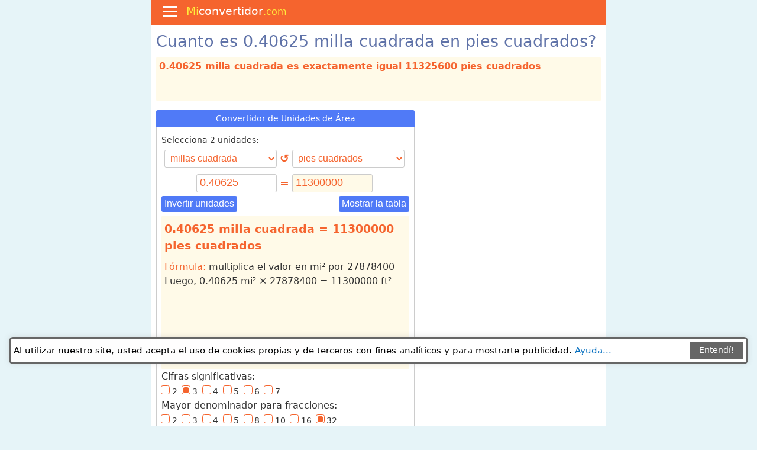

--- FILE ---
content_type: text/html; charset=UTF-8
request_url: https://miconvertidor.com/area/milla-cuadrada/pie-cuadrado/0.40625
body_size: 26907
content:


<!DOCTYPE html>
<html lang="es"><head>
<meta charset="utf-8">
<meta name="viewport" content="width=device-width, initial-scale=1.0">
<meta name="robots" content="all"/>
<meta name="googlebot" content="INDEX, FOLLOW"/>

<link rel="shortcut icon" href="/img/icons/icon-128.png" />
<link rel="icon" type="image/png" href="/img/icons/icon-144.png">
	<!-- Add to home screen for Safari on iOS -->
<meta name="apple-mobile-web-app-capable" content="yes">
<meta name="apple-mobile-web-app-status-bar-style" content="black">
<meta name="apple-mobile-web-app-title" content="Conversor de medidas">
<link rel="apple-touch-icon" href="/img/icons/icon-152.png">
    <!-- Windows -->
<meta name="msapplication-TileImage" content="/img/icons/icon-144.png">
<meta name="msapplication-TileColor" content="#f5642e">
	
<meta name="og:type" content="website"/>
<meta property="og:site_name" content="Convertidor de Unidades"/>
<meta name="msvalidate.01" content="01051258CA24DCC33D70351ADC6D66AA"/>
<meta name="google-site-verification" content="uriWPKr9dtUlS54I52hgIdec_tkT7diY6tPIXgbvEWQ" />

<meta name="theme-color" content="#f5642e">
<link rel="manifest" href="/manifest.json">

<link rel="dns-prefetch" href="//www.google-analytics.com" />
<link rel="dns-prefetch" href="//pagead2.googlesyndication.com">
	
<meta name="robots" content="all"/>
<meta name="googlebot" content="INDEX, FOLLOW"/>

<!-- <script async src="https://www.googletagmanager.com/gtag/js?id=G-E5YTPT3ZMJ"></script>
<script>
  window.dataLayer = window.dataLayer || [];
  function gtag(){dataLayer.push(arguments);}
  gtag('js', new Date());

  gtag('config', 'G-E5YTPT3ZMJ');
</script> -->

<script>
function loadGtag(){
  gtagId = "G-E5YTPT3ZMJ";
  var s=document.createElement('script');
  s.src='https://www.googletagmanager.com/gtag/js?id=' + gtagId;
  s.async=true;
  s.onload=function(){
    window.dataLayer=window.dataLayer||[];
    function gtag(){dataLayer.push(arguments);}
    gtag('js',new Date());
    gtag('config',gtagId);
  };
  document.head.appendChild(s);
}
// dispara após window.load ou 1,5 s (o que vier primeiro)
window.addEventListener('load',function(){setTimeout(loadGtag,1500)});
</script>
    
<script>
window.addEventListener('load', function () {
  setTimeout(function () {
    var script = document.createElement('script');
    script.src = "//pagead2.googlesyndication.com/pagead/js/adsbygoogle.js";
    script.async = true;
    document.body.appendChild(script);
  }, 3000); // 4000 milissegundos = 4 segundos
});
</script>  

<!-- Achor Ads at the bottom --> 
<script> 
  (adsbygoogle = window.adsbygoogle || []).push({ 
    google_ad_client: "ca-pub-8171212971623862", 
    enable_page_level_ads: true, 
    overlays: {bottom: true} 
  }); 
</script>

<script async src="https://fundingchoicesmessages.google.com/i/pub-8171212971623862?ers=1" nonce="XxzC5QIgT1SUwmEs3JOVVA"></script><script nonce="XxzC5QIgT1SUwmEs3JOVVA">(function() {function signalGooglefcPresent() {if (!window.frames['googlefcPresent']) {if (document.body) {const iframe = document.createElement('iframe'); iframe.style = 'width: 0; height: 0; border: none; z-index: -1000; left: -1000px; top: -1000px;'; iframe.style.display = 'none'; iframe.name = 'googlefcPresent'; document.body.appendChild(iframe);} else {setTimeout(signalGooglefcPresent, 0);}}}signalGooglefcPresent();})();</script>

<style>
    /*minireset.css*/blockquote,body,dd,dl,dt,fieldset,figure,h1,h2,h3,h4,h5,h6,hr,html,iframe,legend,li,ol,p,pre,textarea,ul{margin:0;padding:0}ul{list-style:none}button,input,select,textarea{margin:0}*,:after,:before{box-sizing:inherit}audio,embed,iframe,img,object,video{height:auto;max-width:100%}table{border-collapse:collapse;border-spacing:0}td,th{padding:0;text-align:left}/*minireset.css end*/

html{box-sizing:border-box;scroll-behavior:smooth;height:101%}
body{font-family:system-ui, "Segoe UI", Roboto, Helvetica, Arial, sans-serif, "Apple Color Emoji", "Segoe UI Emoji", "Segoe UI Symbol";font-size:1em;color:#333;line-height:1.5;min-height:101%;background-color:#e6f4f8;word-break:break-word}
#wrapper{min-height:100%;background:#fff;margin:0 auto}
@media (min-width:768px){#wrapper,#top-bar{width:768px}}
@media (max-width:767px){#wrapper,#top-bar{width:100%}}

/*.row{overflow:auto}*/
.row:after{content:"";display:table;clear:both;background-color:#fff}
.col-left{width:59%}
.col-right{width:40%}
.col-full{width:100%}
.col-1-2{width:49%}
.col-1-3{width:31.3%}
.col-1-4{width:24.3%}
.col-left,.col-right,.col-full,.col-1-2,.col-1-3,.col-1-4{padding:0 .5em;display:inline-block;vertical-align:top}
.col-1-4{padding:0 .2em}
.col-1-4{padding:0 .1em}
	
.col-1-2-calc{width:49%}
@media only screen and (max-width:700px){.col-1-4{width:49%}.col-1-3{width:49%}.col-1-2{width:100%}.col-left{width:100%}.col-right{width:100%}}
@media only screen and (max-width:415px){.col-1-3{width:100%}.col-1-4{width:100%}}
@media only screen and (max-width:415px){col-1-2-calc{width:100%}}
   
p{margin:.5em 0 .5em 0}
.compact{line-height:.9;padding:0 .3em 0 .3em;margin:0}
a{text-decoration:none;color:#4f75f8;border-bottom:1px dotted #4f75f8}.rectangle-list
a:hover{border-bottom:1px solid #4f75f8}
h1,h2,h3,h4{font-weight:normal;margin:.5em 0 .5em;color:#5f72a8;line-height:1em}
h1{font-size:1.7em}
#h1{min-height:30px}
h2{font-size:1.4em}
h3{font-size:1.1em}
ul li a{border-bottom:none}
li{padding-left:1em;text-indent:-.8em;margin-bottom:.5em;list-style-type:none}
li::before{content:"• ";color:#4f75f8}
.bold{font-weight:600!important}

/* Forms/Calculator */
form {margin:0}
.calculator{padding:.5em;margin:0 0 .5em;width:100%;min-height:360px;border-radius:4px;border:1px solid #ccc;background-color:#fff}

input, select {
margin:5px 0 5px 0;
padding:0.2em 0.3em 0.3em;
font-size:1.1em;
border:1px solid #ccc;
-webkit-border-radius:3px;
border-radius:3px;
background:#fff;
color:#f5642e;
border-radius:3px;
}
input[type="text"][disabled] {background-color:#f1f5ff!important;border:none;border-bottom:1px dotted #f5642e;border-radius:0;padding-bottom:0}
input[type="number"]{appearance:textfield;-moz-appearance:textfield;-webkit-appearance:textfield}
input[type="number"]::-webkit-inner-spin-button,input[type="number"]::-webkit-outer-spin-button{-webkit-appearance:none;margin:0}
    
    
.inputfull{width:190px}

/* Widths:1280, 1024, 900, 800, 768, 600, 480, 414, 412, 390, 375, 360, 320 */
select{width:150px;font-size:1em;padding:0.3em}

@media only screen and (min-width:240px) {select{width:85px}}
@media only screen and (min-width:320px) {select{width:123px}.inputfull{width:70px}}
@media only screen and (min-width:360px) {select{width:144px}.inputfull{width:90px}}
@media only screen and (min-width:375px) {select{width:150px}.inputfull{width:95px}}
@media only screen and (min-width:390px) {select{width:158px}.inputfull{width:105px}}
@media only screen and (min-width:414px) {select{width:165px}.inputfull{width:115px}}
@media only screen and (min-width:480px) {select{width:202px}.inputfull{width:148px}}
@media only screen and (min-width:600px) {select{width:190px}.inputfull{width:136px}}
@media only screen and (min-width:768px) {select{width:190px}}
@media only screen and (min-width:1280px) {select{width:190px}}

select[multiple]:focus option:checked {background:#f5642e linear-gradient(0deg, #f5642e 0%, #f5642e 100%)}
#fromList{width:2.2em}

.calculator table{width:100%}
.calculator h4{margin:.5em 0 .2em}
.calcHeader{background:#507af7;margin:-0.58em -0.6em 0.6em -0.6em;color:#fff;text-align:center;border-top-right-radius:3px;border-top-left-radius:3px;padding:0.5em 0 0.5em .1em;font-size:0.9em}
.btn{color:#fff;border:none;background:#507af7;padding:0.3em;border-radius:3px;cursor:pointer;font-size:1em;margin-bottom:5px}
.btn:hover{background:#f5642e}
.compact {line-height:0.85em;font-size:14px;padding:0.1em;font-weight:400;
display:block}

.calculator-tabbed {margin-top:33px}
.calculator-tab {
margin:-42.4px 0 5px 0
}
.calculator-tab button {background-color:#6aaa64;color:#fff;border:0;outline:0;margin:6.5px -1px 0 0;border-top-right-radius:3px;border-top-left-radius:7px;cursor:pointer;padding:3px 5px 0 5px;-webkit-transition:.3s;-o-transition:.3s;transition:.3s;font-weight:500;font-size:14px;line-height:30px
}
.calculator-tab button::before {
content:url([data-uri]);
margin-right:2px
}
.calculator-tab button:hover {background:#3b7735;color:#fff}
.calculator-tab button.active {background-color:#fbfffc;color:#444;cursor:default;border:1px solid #3b7735;border-bottom:none}

.responsive-image{border-radius:3px;min-height:300px;height:auto;width:100%;height:-webkit-fill-available;width:-webkit-fill-available}
/*.btn::before{
 content:url([data-uri])}*/
.btn img{width:12px;height:13px;margin:0 0 -1px}
.equal{width:20px;font-size:1.2em;color:#f5642e;vertical-align:baseline;text-align:center;font-weight:bolder;margin:0 5px}
.calculator label{font-size:.9em!important}
.verbose,#verbose{border-radius:3px;min-height:260px;padding:0 .3em;overflow:auto;width:100%;background-color:#fffae8;text-align:left}
.verbose table{width:unset;font-weight:500;color:#f5642e}
.verbose table td{padding:0.2em}
.verbose h3, #verbose h3{background:#fffae8;line-height:1em}
.verbose-head{background-color:#fff;padding:0.1em 0.3em}
.HrHeader{margin:.5em 0 .5em;-webkit-appearance:none;-moz-appearance:none;appearance:none;-webkit-appearance:none;/*border-bottom:1px dotted #374e3f*/;line-height:1em;font-weight:700}
.related{background-color:#f5642e;color:#fff;padding:.4em;font-size:.75em;margin:.25em 0;display:inline-flex;border-radius:3px;width:49.1%}
.related:hover{background-color:#208fc3}
.switch{cursor:pointer}

/* Format fractions */
.green, .green2, .yellow, .orange, .red, .orange2, .gray, .black{padding:0.3em;border-radius:3px;font-size:1em}
/* .green{color:#333;background-color:#70ff70} */
.green{color:#f5642e}
.green2{color:#f5642e;background-color:#e1ffe1}
.yellow{color:#f5642e;background-color:#ffff81}
.orange{color:#f5642e;background-color:#ffdeaf}
.orange2{color:#f5642e;background-color:#ffba8d}
.red{color:#fff;background-color:#ff9e5e}
.black{color:#fff;background-color:#777}

.legend{font-size:0.9em}
 
 /* Mis */

.big{font-size:1.2em}
small,.small{font-size:0.85em}
x-small,.x-small{font-size:0.75em}
#msg{display:none;background:#ffe392}
.math td,th{text-align:center;padding:.15em;font-size:.83em}
.u{border-bottom-width:1px;border-bottom-style:solid}
.o{text-decoration:overline}
.no-border{border:none}
.body-color{color:#333}
.bullet-2 a{color:#555;text-decoration:none;border-bottom:none;display:inline-flex}
.bullet-2::before{content:"•";margin:0 5px 0 5px;color:#f5642e}
::selection{background:#fff2c9}
.centered{text-align:center}
.right-aligned{text-align:right}
sup,sub{font-size:.8em}
.definition{border-radius:3px;padding:.3em;background-color:#f1f5ff}

.extlink{background-image:url("data:image/svg+xml,%3Csvg xmlns='http://www.w3.org/2000/svg' fill='none' height='12' width='12' viewBox='0 0 12 12' stroke-width='1' stroke='%2300a300' stroke-linejoin='round' stroke-linecap='round'%3E%3Cpath d='m6 1h4v4' /%3E%3Cpath d='m10 1-5 5' /%3E%3Cpath d='m3 3h-2v7h7v-2' /%3E%3C/svg%3E");background-repeat:no-repeat;background-position:0 7px;padding:0 0 0 25px;list-style:none}

.extlink::before {content:""}

.inline-bulletul{padding-left:0}
.inline-bullet{list-style:none;padding:0}
.inline-bullet:before{content:" • ";color:#507af7;font-size:1.5em;vertical-align:middle}

.formula{color:#374e3f;background:#fff2c9;margin-bottom:1em;padding:.2em .3em .15em .3em;border-radius:3px;width:fit-content;width:-moz-fit-content}
@media only screen and (max-width:415px){.formula{width:100%}}
.destacado{font-weight:500;color:#f5642e}
.simple{font-weight:normal;color:unset}
.alert{font-weight:500;color:red}
.dotted-underline {border-bottom:1.5px dotted #f5642e}
input:disabled {background:#fffae8}
#top-answer{height:75px;margin-bottom:15px;border-radius:3px;color:#f5642e;font-weight:600;background:#fffae8;margin-top:10px}

.cell-frac {
padding:0.45em 0.2em 0.25em 0.2em;
font-size:1em;
word-break:keep-all;
}
.cell-frac sup,.cell-frac sub{font-size:0.9em}
   
/* Table */
table.lin1 {width:100%}
table.lin1 tr {height:32px}
table.lin1 th, caption{font-weight:normal;padding:.3em;color:#fff;background:#f5642e;text-align:left;border-top-right-radius:3px;border-top-left-radius:3px;border-right:1px solid #fff;text-align:center}
table.lin1 td{padding:0.1em 0.2em;font-size:0.85em;border-right:1px solid #fff}
table.lin1 tr:nth-child(even){color:#555;background:#fff}
table.lin1 tr:nth-child(odd){color:#333;background:#fffae8}
table.lin1 tr:hover{background-color:#f1f5ff}
.row-selected{background-color:#e9ffea!important}
#examples,.examples{margin-bottom:.5em}

/* footer */
.footer{padding:0.3em;background:linear-gradient(124deg,#f5642e 45%,#f27647 85%);color:#fff;font-size:.77em}
.footer a{text-decoration:none;color:#fff;border:none}
.footer a:hover{border:none}

/* Top-bar */
#top-bar{z-index:1;font-size:1.2em;color:#fff;background-color:#f5642e;padding:5px 5px 0;height:42px;top:0;margin:0 auto;display:flex;flex-direction:row;align-content:center;justify-content:flex-start;flex-wrap:nowrap}
#top-bar-title{vertical-align:top;display:inline-block}
#top-bar a{text-decoration:none;color:unset;border:none}
#top-bar a:hover{border:none}
#hamburger-container{display:inline-block;cursor:pointer;margin:0 15px 0 15px;user-select:none;-webkit-user-select:none}
#bar1,#bar2,#bar3{width:24px;height:3px;background-color:#fff;margin:5px 0;transition:.4s}
.change #bar1{-webkit-transform:rotate(-45deg) translate(-8px,7px);transform:rotate(-45deg) translate(-5px,7px)}
.change #bar2{opacity:0}
.change #bar3{-webkit-transform:rotate(45deg) translate(-8px,-8px);transform:rotate(45deg) translate(-4px,-7px)}
.sticky {position:fixed;top:0;width:100%}

/* Bread Crumbs */
ul.breadcrumb{margin:0 0 -.8em;padding:.4em 0}
ul.breadcrumb li{display:inline;padding-left:.2em}
ul.breadcrumb li+li:before{content:"›";font-size:1.1em}
ul.breadcrumb li a{margin-left:.5em}
ul.hlist{margin-top:5px;font-size:.9em}
ul.hlist li{display:inline;padding:.2em;margin-top:5px}
.breadcrumb li::before{content:""}

/* Tootip button */
.tooltip{float:right;border-radius:50%;padding:.08em .55em .08em .55em;margin:2px 0 3px;cursor:pointer;font:1em arial;font-weight:bold;background:#ff895d;color:#444;text-align:left}
.tooltiptext{visibility:hidden;max-width:265px;border:1px dotted #f5642e;border-radius:3px;font-weight:normal;font-size:.9em;margin:-20px -279px;background-color:#fffae8;padding:0.3em;position:absolute;z-index:1}
.tooltip:hover .tooltiptext{visibility:visible}
.tooltip::before{content:"i";color:#fff}

/* Home page Menu*/
.rectangle-list {text-align:center;display:inline-block;margin:0.5em 0;background:#e6f4f8;padding-bottom:3px;padding-top:3px;width:100%;border-radius:3px}
.rectangle-list li {list-style-type:none;height:2.7em;width:23.55%;
padding:5px;text-indent:0;float:left;background:#fff;box-shadow:inset 10px 10px 50px #fefefe;margin:5px;line-height:0.9em;border-radius:3px}
.rectangle-list li:hover{background:#e5f4f7}

.rectangle-list li::before{content:""}
.rectangle-list li a {font-size:0.9em;border-bottom:none}

.rectangle-list li a:hover{border-bottom:none}
@media only screen and (max-width:640px){.rectangle-list li{min-width:30.8%!important} .rectangle-list li {margin:1.5% 1.2% 1.5% 1.2%}}
@media only screen and (max-width:415px){.rectangle-list li{width:47.4%!important}}
@media only screen and (max-width:320px){.rectangle-list li{width:97.5%!important}}


/* Tabbed Navigation */
.tab{overflow:hidden}
.tab button{background-color:#aaa;color:#fff;float:left;border:1px solid #777;border-bottom:none;outline:none;margin-right:2px;border-top-right-radius:3px;border-top-left-radius:8px;cursor:pointer;padding:5px;transition:.3s}
.tab button:hover{background-color:#f5642e;border-color:#f5642e}
.tab button.active{background-color:#f5642e;color:#fff;border:1px solid #f5642e;border-bottom:0}
.tabcontent{margin-top:-1px;display:none;padding:5px;border:1px solid #058bbb;border-bottom-left-radius:4px;border-bottom-right-radius:4px;border-top-right-radius:4px}


/* Check boxes and radio buttons */
/* .group-container{margin:0 0 .5em} */
input[type=checkbox]:not(old),input[type=radio]:not(old){width:1.7em;opacity:0;font-size:.9em}
input[type=checkbox]:not(old)+label,input[type=radio]:not(old)+label{margin-left:-2.1em;margin-right:0.6em;font-size:0.85em!important}
input[type=checkbox]:not(old)+label>span,input[type=radio]:not(old)+label>span{display:inline-block;width:.875em;height:.875em;margin:.25em;border:1px solid #f5642e;border-radius:.25em;background:#fff;vertical-align:top;width:1.1em;height:1.1em}
input[type=checkbox]:not(old):checked+label>span,input[type=radio]:not(old):checked+label>span{background:#fff}
input[type=checkbox]:not(old):checked+label>span:before{content:'✓';display:block;color:#f5642e;font-size:.9em;line-height:1em;text-align:center;font-weight:bolder}
input[type=radio]:not(old):checked+label>span>span{display:block;height:.7em;margin:0.15em;border-radius:.2em;background:#f5642e}

/* Side Navigation */
.sidenav{min-height:60%;width:0;position:fixed;z-index:1;top:42px;overflow-y:auto;overflow-x:hidden;background-color:#4f75f8;transition:1s;padding-top:30px;background:linear-gradient(124deg, #4f75f8 45%,#95adff 85%);border-bottom-right-radius:3px;max-width:340px}
.sidenav a:hover{color:#fff;background:#95adff}
.sidenav a{text-decoration:none;color:#fff;display:inline;transition:.6s;border-bottom:none}
.sidenav ol{padding:0 0 3px 20px}
.sidenav .closebtn{position:absolute;top:15px;right:15px;font-size:40px;margin-left:50px;font-weight:300}
.sidenav label{color:#fff}
.sidenav label::before{content:" ›";color:#eef927;margin-right:2px;font-weight:500;font-size:1.25em}
    
.sidenav h3{color:#fff;margin:-15px 0 10px 7px}
.sidenav h3, h4{color:#fff}

    
@media screen and (max-height:450px){.sidenav{padding-top:15px}.sidenav a{font-size:18px}}


/* Menu tree inside the side Navigation */
#menutree li{list-style:none;padding-left:0;text-indent:0}
#menutree li::before{content:""}
#menutree li a{margin-left:10px}
/* #menutree li a::before{content:"•";color:#eef927} */
li .menu-label+input[type=checkbox]{opacity:0}
li .menu-label{cursor:pointer;font-size:1.5em}
li .menu-label+input[type=checkbox]+ol>li{display:none}
li .menu-label+input[type=checkbox]:checked+ol>li{display:block}
#menutree input{width:auto}
.menu-page{text-indent:-1em!important}
.menu-page::before{content:""}


/* Site map */
.site-map{padding:0}
.site-map li{margin-bottom:.1em}
.site-map li a{text-decoration:none;color:unset;border-bottom:unset}
.no-bullet{list-style-type:none}
.no-bullet::before{content:""}

/* Drop down Table of contents START*/
.dropbtn {background-color:#f5642e;color:white;padding:.7em;font-size:0.9em;border:none;cursor:pointer}
.dropbtn::after {content:" ❯";color:#fff}
/* The container <div> - needed to position the dropdown content */
.dropdown {/* position:relative; */display:inline-block}

/* Dropdown Content (Hidden by Default) */
.dropdown-content {
display:none;position:absolute;background-color:#fffae8;/* min-width:280px; */box-shadow:0px 8px 16px 0px rgba(0,0,0,0.2);z-index:1;/* margin-top:-0.5em; */padding:0.2em}

/* Show the dropdown menu on hover */
.dropdown:hover .dropdown-content {/* display:block; */display:inline-flex}

/* Change the background color of the dropdown button when the dropdown content is shown */
.dropdown:hover .dropbtn {background-color:#f5642e}
/* Drop down Table of contents END*/


/* Ad units */
#left-bar{margin:90px 0 0 -335px;min-width:336px;overflow:hidden;padding:0;vertical-align:top;position:absolute;min-height:640px!important;text-align:center}

ins{text-align:center!important}

#ad-1,#ad-2,#ad-3{text-align:center!important;min-width:240px}
/* #ad-1{height:90px;margin:15px 0 15px 0} */
#ad-1,#ad-2{margin:0 auto 15px auto; height:90px}
#ad-3{margin:15px auto 15px auto}

#ad-calc{margin:10px 0 10px 0;height:120px}

    </style> 
<style>
    /*minireset.css*/blockquote,body,dd,dl,dt,fieldset,figure,h1,h2,h3,h4,h5,h6,hr,html,iframe,legend,li,ol,p,pre,textarea,ul{margin:0;padding:0}ul{list-style:none}button,input,select,textarea{margin:0}*,:after,:before{box-sizing:inherit}audio,embed,iframe,img,object,video{height:auto;max-width:100%}table{border-collapse:collapse;border-spacing:0}td,th{padding:0;text-align:left}/*minireset.css end*/

html{box-sizing:border-box;scroll-behavior:smooth;height:101%}
body{font-family:system-ui, "Segoe UI", Roboto, Helvetica, Arial, sans-serif, "Apple Color Emoji", "Segoe UI Emoji", "Segoe UI Symbol";font-size:1em;color:#333;line-height:1.5;min-height:101%;background-color:#e6f4f8;word-break:break-word}
#wrapper{min-height:100%;background:#fff;margin:0 auto}
@media (min-width:768px){#wrapper,#top-bar{width:768px}}
@media (max-width:767px){#wrapper,#top-bar{width:100%}}

/*.row{overflow:auto}*/
.row:after{content:"";display:table;clear:both;background-color:#fff}
.col-left{width:59%}
.col-right{width:40%}
.col-full{width:100%}
.col-1-2{width:49%}
.col-1-3{width:31.3%}
.col-1-4{width:24.3%}
.col-left,.col-right,.col-full,.col-1-2,.col-1-3,.col-1-4{padding:0 .5em;display:inline-block;vertical-align:top}
.col-1-4{padding:0 .2em}
.col-1-4{padding:0 .1em}
	
.col-1-2-calc{width:49%}
@media only screen and (max-width:700px){.col-1-4{width:49%}.col-1-3{width:49%}.col-1-2{width:100%}.col-left{width:100%}.col-right{width:100%}}
@media only screen and (max-width:415px){.col-1-3{width:100%}.col-1-4{width:100%}}
@media only screen and (max-width:415px){col-1-2-calc{width:100%}}
   
p{margin:.5em 0 .5em 0}
.compact{line-height:.9;padding:0 .3em 0 .3em;margin:0}
a{text-decoration:none;color:#4f75f8;border-bottom:1px dotted #4f75f8}.rectangle-list
a:hover{border-bottom:1px solid #4f75f8}
h1,h2,h3,h4{font-weight:normal;margin:.5em 0 .5em;color:#5f72a8;line-height:1em}
h1{font-size:1.7em}
#h1{min-height:30px}
h2{font-size:1.4em}
h3{font-size:1.1em}
ul li a{border-bottom:none}
li{padding-left:1em;text-indent:-.8em;margin-bottom:.5em;list-style-type:none}
li::before{content:"• ";color:#4f75f8}
.bold{font-weight:600!important}

/* Forms/Calculator */
form {margin:0}
.calculator{padding:.5em;margin:0 0 .5em;width:100%;min-height:360px;border-radius:4px;border:1px solid #ccc;background-color:#fff}

input, select {
margin:5px 0 5px 0;
padding:0.2em 0.3em 0.3em;
font-size:1.1em;
border:1px solid #ccc;
-webkit-border-radius:3px;
border-radius:3px;
background:#fff;
color:#f5642e;
border-radius:3px;
}
input[type="text"][disabled] {background-color:#f1f5ff!important;border:none;border-bottom:1px dotted #f5642e;border-radius:0;padding-bottom:0}
input[type="number"]{appearance:textfield;-moz-appearance:textfield;-webkit-appearance:textfield}
input[type="number"]::-webkit-inner-spin-button,input[type="number"]::-webkit-outer-spin-button{-webkit-appearance:none;margin:0}
    
    
.inputfull{width:190px}

/* Widths:1280, 1024, 900, 800, 768, 600, 480, 414, 412, 390, 375, 360, 320 */
select{width:150px;font-size:1em;padding:0.3em}

@media only screen and (min-width:240px) {select{width:85px}}
@media only screen and (min-width:320px) {select{width:123px}.inputfull{width:70px}}
@media only screen and (min-width:360px) {select{width:144px}.inputfull{width:90px}}
@media only screen and (min-width:375px) {select{width:150px}.inputfull{width:95px}}
@media only screen and (min-width:390px) {select{width:158px}.inputfull{width:105px}}
@media only screen and (min-width:414px) {select{width:165px}.inputfull{width:115px}}
@media only screen and (min-width:480px) {select{width:202px}.inputfull{width:148px}}
@media only screen and (min-width:600px) {select{width:190px}.inputfull{width:136px}}
@media only screen and (min-width:768px) {select{width:190px}}
@media only screen and (min-width:1280px) {select{width:190px}}

select[multiple]:focus option:checked {background:#f5642e linear-gradient(0deg, #f5642e 0%, #f5642e 100%)}
#fromList{width:2.2em}

.calculator table{width:100%}
.calculator h4{margin:.5em 0 .2em}
.calcHeader{background:#507af7;margin:-0.58em -0.6em 0.6em -0.6em;color:#fff;text-align:center;border-top-right-radius:3px;border-top-left-radius:3px;padding:0.5em 0 0.5em .1em;font-size:0.9em}
.btn{color:#fff;border:none;background:#507af7;padding:0.3em;border-radius:3px;cursor:pointer;font-size:1em;margin-bottom:5px}
.btn:hover{background:#f5642e}
.compact {line-height:0.85em;font-size:14px;padding:0.1em;font-weight:400;
display:block}

.calculator-tabbed {margin-top:33px}
.calculator-tab {
margin:-42.4px 0 5px 0
}
.calculator-tab button {background-color:#6aaa64;color:#fff;border:0;outline:0;margin:6.5px -1px 0 0;border-top-right-radius:3px;border-top-left-radius:7px;cursor:pointer;padding:3px 5px 0 5px;-webkit-transition:.3s;-o-transition:.3s;transition:.3s;font-weight:500;font-size:14px;line-height:30px
}
.calculator-tab button::before {
content:url([data-uri]);
margin-right:2px
}
.calculator-tab button:hover {background:#3b7735;color:#fff}
.calculator-tab button.active {background-color:#fbfffc;color:#444;cursor:default;border:1px solid #3b7735;border-bottom:none}

.responsive-image{border-radius:3px;min-height:300px;height:auto;width:100%;height:-webkit-fill-available;width:-webkit-fill-available}
/*.btn::before{
 content:url([data-uri])}*/
.btn img{width:12px;height:13px;margin:0 0 -1px}
.equal{width:20px;font-size:1.2em;color:#f5642e;vertical-align:baseline;text-align:center;font-weight:bolder;margin:0 5px}
.calculator label{font-size:.9em!important}
.verbose,#verbose{border-radius:3px;min-height:260px;padding:0 .3em;overflow:auto;width:100%;background-color:#fffae8;text-align:left}
.verbose table{width:unset;font-weight:500;color:#f5642e}
.verbose table td{padding:0.2em}
.verbose h3, #verbose h3{background:#fffae8;line-height:1em}
.verbose-head{background-color:#fff;padding:0.1em 0.3em}
.HrHeader{margin:.5em 0 .5em;-webkit-appearance:none;-moz-appearance:none;appearance:none;-webkit-appearance:none;/*border-bottom:1px dotted #374e3f*/;line-height:1em;font-weight:700}
.related{background-color:#f5642e;color:#fff;padding:.4em;font-size:.75em;margin:.25em 0;display:inline-flex;border-radius:3px;width:49.1%}
.related:hover{background-color:#208fc3}
.switch{cursor:pointer}

/* Format fractions */
.green, .green2, .yellow, .orange, .red, .orange2, .gray, .black{padding:0.3em;border-radius:3px;font-size:1em}
/* .green{color:#333;background-color:#70ff70} */
.green{color:#f5642e}
.green2{color:#f5642e;background-color:#e1ffe1}
.yellow{color:#f5642e;background-color:#ffff81}
.orange{color:#f5642e;background-color:#ffdeaf}
.orange2{color:#f5642e;background-color:#ffba8d}
.red{color:#fff;background-color:#ff9e5e}
.black{color:#fff;background-color:#777}

.legend{font-size:0.9em}
 
 /* Mis */

.big{font-size:1.2em}
small,.small{font-size:0.85em}
x-small,.x-small{font-size:0.75em}
#msg{display:none;background:#ffe392}
.math td,th{text-align:center;padding:.15em;font-size:.83em}
.u{border-bottom-width:1px;border-bottom-style:solid}
.o{text-decoration:overline}
.no-border{border:none}
.body-color{color:#333}
.bullet-2 a{color:#555;text-decoration:none;border-bottom:none;display:inline-flex}
.bullet-2::before{content:"•";margin:0 5px 0 5px;color:#f5642e}
::selection{background:#fff2c9}
.centered{text-align:center}
.right-aligned{text-align:right}
sup,sub{font-size:.8em}
.definition{border-radius:3px;padding:.3em;background-color:#f1f5ff}

.extlink{background-image:url("data:image/svg+xml,%3Csvg xmlns='http://www.w3.org/2000/svg' fill='none' height='12' width='12' viewBox='0 0 12 12' stroke-width='1' stroke='%2300a300' stroke-linejoin='round' stroke-linecap='round'%3E%3Cpath d='m6 1h4v4' /%3E%3Cpath d='m10 1-5 5' /%3E%3Cpath d='m3 3h-2v7h7v-2' /%3E%3C/svg%3E");background-repeat:no-repeat;background-position:0 7px;padding:0 0 0 25px;list-style:none}

.extlink::before {content:""}

.inline-bulletul{padding-left:0}
.inline-bullet{list-style:none;padding:0}
.inline-bullet:before{content:" • ";color:#507af7;font-size:1.5em;vertical-align:middle}

.formula{color:#374e3f;background:#fff2c9;margin-bottom:1em;padding:.2em .3em .15em .3em;border-radius:3px;width:fit-content;width:-moz-fit-content}
@media only screen and (max-width:415px){.formula{width:100%}}
.destacado{font-weight:500;color:#f5642e}
.simple{font-weight:normal;color:unset}
.alert{font-weight:500;color:red}
.dotted-underline {border-bottom:1.5px dotted #f5642e}
input:disabled {background:#fffae8}
#top-answer{min-height:75px;margin-bottom:15px;border-radius:3px;color:#f5642e;font-weight:600;background:#fffae8;margin-top:10px}

.cell-frac {
padding:0.45em 0.2em 0.25em 0.2em;
font-size:1em;
word-break:keep-all;
}
.cell-frac sup,.cell-frac sub{font-size:0.9em}
   
/* Table */
table.lin1 {width:100%}
table.lin1 tr {height:32px}
table.lin1 th, caption{font-weight:normal;padding:.3em;color:#fff;background:#f5642e;text-align:left;border-top-right-radius:3px;border-top-left-radius:3px;border-right:1px solid #fff;text-align:center}
table.lin1 td{padding:0.1em 0.2em;font-size:0.85em;border-right:1px solid #fff}
table.lin1 tr:nth-child(even){color:#555;background:#fff}
table.lin1 tr:nth-child(odd){color:#333;background:#fffae8}
table.lin1 tr:hover{background-color:#f1f5ff}
.row-selected{background-color:#e9ffea!important}
#examples,.examples{margin-bottom:.5em}

/* footer */
.footer{padding:0.3em;background:linear-gradient(124deg,#f5642e 45%,#f27647 85%);color:#fff;font-size:.77em}
.footer a{text-decoration:none;color:#fff;border:none}
.footer a:hover{border:none}

/* Top-bar */
#top-bar{z-index:1;font-size:1.2em;color:#fff;background-color:#f5642e;padding:5px 5px 0;height:42px;top:0;margin:0 auto;display:flex;flex-direction:row;align-content:center;justify-content:flex-start;flex-wrap:nowrap}
#top-bar-title{vertical-align:top;display:inline-block}
#top-bar a{text-decoration:none;color:unset;border:none}
#top-bar a:hover{border:none}
#hamburger-container{display:inline-block;cursor:pointer;margin:0 15px 0 15px;user-select:none;-webkit-user-select:none}
#bar1,#bar2,#bar3{width:24px;height:3px;background-color:#fff;margin:5px 0;transition:.4s}
.change #bar1{-webkit-transform:rotate(-45deg) translate(-8px,7px);transform:rotate(-45deg) translate(-5px,7px)}
.change #bar2{opacity:0}
.change #bar3{-webkit-transform:rotate(45deg) translate(-8px,-8px);transform:rotate(45deg) translate(-4px,-7px)}
.sticky {position:fixed;top:0;width:100%}

/* Bread Crumbs */
ul.breadcrumb{margin:0 0 -.8em;padding:.4em 0}
ul.breadcrumb li{display:inline;padding-left:.2em}
ul.breadcrumb li+li:before{content:"›";font-size:1.1em}
ul.breadcrumb li a{margin-left:.5em}
ul.hlist{margin-top:5px;font-size:.9em}
ul.hlist li{display:inline;padding:.2em;margin-top:5px}
.breadcrumb li::before{content:""}

/* Tootip button */
.tooltip{float:right;border-radius:50%;padding:.08em .55em .08em .55em;margin:2px 0 3px;cursor:pointer;font:1em arial;font-weight:bold;background:#ff895d;color:#444;text-align:left}
.tooltiptext{visibility:hidden;max-width:265px;border:1px dotted #f5642e;border-radius:3px;font-weight:normal;font-size:.9em;margin:-20px -279px;background-color:#fffae8;padding:0.3em;position:absolute;z-index:1}
.tooltip:hover .tooltiptext{visibility:visible}
.tooltip::before{content:"i";color:#fff}

/* Home page Menu*/
.rectangle-list {text-align:center;display:inline-block;margin:0.5em 0;background:#e6f4f8;padding-bottom:3px;padding-top:3px;width:100%;border-radius:3px}
.rectangle-list li {list-style-type:none;height:2.7em;width:23.55%;
padding:5px;text-indent:0;float:left;background:#fff;box-shadow:inset 10px 10px 50px #fefefe;margin:5px;line-height:0.9em;border-radius:3px}
.rectangle-list li:hover{background:#e5f4f7}

.rectangle-list li::before{content:""}
.rectangle-list li a {font-size:0.9em;border-bottom:none}

.rectangle-list li a:hover{border-bottom:none}
@media only screen and (max-width:640px){.rectangle-list li{min-width:30.8%!important} .rectangle-list li {margin:1.5% 1.2% 1.5% 1.2%}}
@media only screen and (max-width:415px){.rectangle-list li{width:47.4%!important}}
@media only screen and (max-width:320px){.rectangle-list li{width:97.5%!important}}


/* Tabbed Navigation */
.tab{overflow:hidden}
.tab button{background-color:#aaa;color:#fff;float:left;border:1px solid #777;border-bottom:none;outline:none;margin-right:2px;border-top-right-radius:3px;border-top-left-radius:8px;cursor:pointer;padding:5px;transition:.3s}
.tab button:hover{background-color:#f5642e;border-color:#f5642e}
.tab button.active{background-color:#f5642e;color:#fff;border:1px solid #f5642e;border-bottom:0}
.tabcontent{margin-top:-1px;display:none;padding:5px;border:1px solid #058bbb;border-bottom-left-radius:4px;border-bottom-right-radius:4px;border-top-right-radius:4px}


/* Check boxes and radio buttons */
/* .group-container{margin:0 0 .5em} */
input[type=checkbox]:not(old),input[type=radio]:not(old){width:1.7em;opacity:0;font-size:.9em}
input[type=checkbox]:not(old)+label,input[type=radio]:not(old)+label{margin-left:-2.1em;margin-right:0.6em;font-size:0.85em!important}
input[type=checkbox]:not(old)+label>span,input[type=radio]:not(old)+label>span{display:inline-block;width:.875em;height:.875em;margin:.25em;border:1px solid #f5642e;border-radius:.25em;background:#fff;vertical-align:top;width:1.1em;height:1.1em}
input[type=checkbox]:not(old):checked+label>span,input[type=radio]:not(old):checked+label>span{background:#fff}
input[type=checkbox]:not(old):checked+label>span:before{content:'✓';display:block;color:#f5642e;font-size:.9em;line-height:1em;text-align:center;font-weight:bolder}
input[type=radio]:not(old):checked+label>span>span{display:block;height:.7em;margin:0.15em;border-radius:.2em;background:#f5642e}

/* Side Navigation */
.sidenav{min-height:60%;width:0;position:fixed;z-index:1;top:42px;overflow-y:auto;overflow-x:hidden;background-color:#4f75f8;transition:1s;padding-top:30px;background:linear-gradient(124deg, #4f75f8 45%,#95adff 85%);border-bottom-right-radius:3px;max-width:340px}
.sidenav a:hover{color:#fff;background:#95adff}
.sidenav a{text-decoration:none;color:#fff;display:inline;transition:.6s;border-bottom:none}
.sidenav ol{padding:0 0 3px 20px}
.sidenav .closebtn{position:absolute;top:15px;right:15px;font-size:40px;margin-left:50px;font-weight:300}
.sidenav label{color:#fff}
.sidenav label::before{content:" ›";color:#eef927;margin-right:2px;font-weight:500;font-size:1.25em}
    
.sidenav h3{color:#fff;margin:-15px 0 10px 7px}
.sidenav h3, h4{color:#fff}

    
@media screen and (max-height:450px){.sidenav{padding-top:15px}.sidenav a{font-size:18px}}


/* Menu tree inside the side Navigation */
#menutree li{list-style:none;padding-left:0;text-indent:0}
#menutree li::before{content:""}
#menutree li a{margin-left:10px}
/* #menutree li a::before{content:"•";color:#eef927} */
li .menu-label+input[type=checkbox]{opacity:0}
li .menu-label{cursor:pointer;font-size:1.5em}
li .menu-label+input[type=checkbox]+ol>li{display:none}
li .menu-label+input[type=checkbox]:checked+ol>li{display:block}
#menutree input{width:auto}
.menu-page{text-indent:-1em!important}
.menu-page::before{content:""}


/* Site map */
.site-map{padding:0}
.site-map li{margin-bottom:.1em}
.site-map li a{text-decoration:none;color:unset;border-bottom:unset}
.no-bullet{list-style-type:none}
.no-bullet::before{content:""}

/* Drop down Table of contents START*/
.dropbtn {background-color:#f5642e;color:white;padding:.7em;font-size:0.9em;border:none;cursor:pointer}
.dropbtn::after {content:" ❯";color:#fff}
/* The container <div> - needed to position the dropdown content */
.dropdown {/* position:relative; */display:inline-block}

/* Dropdown Content (Hidden by Default) */
.dropdown-content {
display:none;position:absolute;background-color:#fffae8;/* min-width:280px; */box-shadow:0px 8px 16px 0px rgba(0,0,0,0.2);z-index:1;/* margin-top:-0.5em; */padding:0.2em}

/* Show the dropdown menu on hover */
.dropdown:hover .dropdown-content {/* display:block; */display:inline-flex}

/* Change the background color of the dropdown button when the dropdown content is shown */
.dropdown:hover .dropbtn {background-color:#f5642e}
/* Drop down Table of contents END*/


/* Ad units */
#left-bar{margin:90px 0 0 -335px;min-width:336px;overflow:hidden;padding:0;vertical-align:top;position:absolute;min-height:640px!important;text-align:center}

ins{text-align:center!important}

#ad-1,#ad-2,#ad-3{text-align:center!important;min-width:240px}
/* #ad-1{height:90px;margin:15px 0 15px 0} */
#ad-1,#ad-2{margin:0 auto 15px auto; height:90px}
#ad-3{margin:15px auto 15px auto}

#ad-calc{margin:10px 0 10px 0;height:120px}

    </style> 
<title>0.40625 Milla cuadrada a Pies cuadrados | mi² → ft²</title>
<meta name="description" content="Convertidor de Medidas - 0.40625 milla cuadrada a pies cuadrados. Vea la Solución paso a paso para convertir de milla cuadrada a pies cuadrados y a otras unidades de área usando nuestra calculadora."/>

</head>
<body>

<div id="mySidenav" class="sidenav">
<h3>Menú</h3>
<nav>
  <a href="javascript:void(0)" class="closebtn" onclick="toogleNav(document.getElementById('hamburger-container'));">&times;</a>
	<ol id="menutree">
		<li>
			<h4>Cocina</h4>
			<!-- <label for="c1" class="menu-label">Calculators</label> -->
			<!-- <input type="checkbox" id="c1"/> -->
			<ol>
				
				<li class="menu-page"><a href="//miconvertidor.com/vm/"><img src="//miconvertidor.com/img/icons/vw.png" width="18" height="18"> Conversor de unidades para recetas</a></li>
                <li class="menu-page"><a href="//miconvertidor.com/vr/">🥛 Adaptador de volumen de recetas</a></li>

			</ol>
			<!-- <label for="c2" class="menu-label">Calculators</label> -->
			<!-- <input type="checkbox" id="c2"/> -->
			<h4>Conversores</h4>
			<ol>

				<li class="menu-page"><a href="//miconvertidor.com/volumen/"><img src="//miconvertidor.com/img/icons/volume.png" width=18 height=18> Volumen</a></li>

				<li class="menu-page"><a href="//miconvertidor.com/masa/"><img src="//miconvertidor.com/img/icons/weight-or-mass.png" width=18 height=18> Masa (Peso)</a></li>			

				<li class="menu-page"><a href="//miconvertidor.com/longitud/"><img src="//miconvertidor.com/img/icons/length-height-distance.png" width=18 height=18> Longitud o Altura</a></li>

				<li class="menu-page"><a href="//miconvertidor.com/area/"><img src="//miconvertidor.com/img/icons/area.png" width=18 height=18> Área</a></li>

				<li class="menu-page"><a href="//miconvertidor.com/velocidad/"><img src="//miconvertidor.com/img/icons/speed-or-velocity.png" width=18 height=18> Velocidad</a></li>

				<li class="menu-page"><a href="//miconvertidor.com/temperatura/"><img src="//miconvertidor.com/img/icons/temperature.png" width=18 height=18> Temperatura</a></li>

			</ol>
		</li>
	</ol>
</nav>
</div>
<div id = "wrapper">

<div id="top-bar">
  <div id="hamburger-container" onclick="toogleNav(this);">
    <div id="bar1"></div>
    <div id="bar2"></div>
    <div id="bar3"></div>
  </div>
  <div id="top-bar-title">
    <div class="top-bar-col right"><a href="/"><span style="color:#FFEB3B;">Mi</span>convertidor<span style="color:#FFEB3B;"><small>.com</small></span></a></div>
  </div>
  </div>
<div class="row" id = "topRow">
	<div class="col-full">

		<div id="h1"><h1>Cuanto es 0.40625 milla cuadrada en pies cuadrados?</h1></div>

		<p id="top-answer"></p>

	</div>
</div>
<!-- <div class="row">
	<div class="col-full">
			</div>
</div> -->
<div class="row">
	<div class="col-left">
	<div id="calculator" class="calculator">
<table>
<tr>
	<td colspan="3">
		<h2 class="calcHeader" id="calcHeader">Convertidor de Unidades de Área</h2>
	</td>
</tr>
<tr>
	<td colspan="2">
		<span class="small">Selecciona 2 unidades:</span>
	</td>
	<td colspan="1">
	<div class="tooltiptext">
		<h2>Cómo utilizar la calculadora</h2>
		<p>Para utilizar este convertidor, basta con elegir dos unidades para la conversión y escribir el valor que desea convertir. El resultado se mostrará inmediatamente.</p>
		<p>Este convertidor acepta valores decimales, enteros y <span class = "destacado"> valores fraccionarios </span> como entrada, para que pueda insertar valores como: 1, 4, 0,5, 1,9, 1 / 2, 3 1/2, etc.</p>
		<p>Tenga en cuenta que para insertar un número mixto como 1 1/2, deje un espacio entre el entero y la fracción.</p>
		<p>La exactitud del resultado numérico será de acuerdo con el número de cifras significativas que usted elija.</p>
		<p>Cuando el resultado muestra una o más fracciones, debe considerar sus colores de acuerdo con la tabla siguiente:</p>
		<p><span class = "green legend"> Fracción exacta o 0% </span> <span class = "legend green2"> 1% </span> <span class = "legend yellow"> 2% </span> <span class = "legend orange"> 5% </span> <span class = "legend orange2"> 10% </span> <span class = "legend red"> 15% </span></p>
		<p>Estos colores representan el error máximo de aproximación para cada fracción. Si el error no responde a su necesidad, debe utilizar el valor decimal o, posiblemente, aumentar el número de cifras significativas.</p>
<p>Por favor, si encuentra algún problema en esta calculadora, o si tiene alguna sugerencia, póngase en contacto con nosotros.</p>
	</div>
	</td>
</tr>
<tr>
<td style = "text-align: right;">
	<select id="from">
<option value="acre">acres</option>
<option value="hectárea">hectáreas</option>
<option value="centímetro cuadrado">centímetros cuadrados</option>
<option value="pie cuadrado">pies cuadrados</option>
<option value="pulgada cuadrada">pulgadas cuadradas</option>
<option value="kilómetro cuadrado">kilómetro cuadrados</option>
<option value="metro cuadrado">metros cuadrados</option>
<option selected value="milla cuadrada">millas cuadrada</option>
<option value="yarda cuadrada">yardas cuadradas</option>
	</select>
</td>
<td class="centered">
	<span class="equal"><span class="switch" id="switch" onclick = "swapUnits()" title = "Click to swap units!">↺</span>
	<!--⇒→⇆↺-->
	</span>
</td>
<td>
	<select id="to" size="1">
<option value="acre">acres</option>
<option value="hectárea">hectáreas</option>
<option value="centímetro cuadrado">centímetros cuadrados</option>
<option selected value="pie cuadrado">pies cuadrados</option>
<option value="pulgada cuadrada">pulgadas cuadradas</option>
<option value="kilómetro cuadrado">kilómetro cuadrados</option>
<option value="metro cuadrado">metros cuadrados</option>
<option value="milla cuadrada">millas cuadrada</option>
<option value="yarda cuadrada">yardas cuadradas</option>
	</select>
</td>
</tr>
<tr>
	<td style = "text-align:right;">
		<input class ='inputfull' id="input" value="0.40625"/>
	</td>
	<td class="centered">
		<span class="equal">=</span>
	</td>
	<td>
		<input disabled class ='inputfull' id="result"/> 
	</td>
</tr>
	<tr>
	<td>
		<button class="btn" title="Haga clic para invertir las unidades." onclick="swapUnits()">Invertir unidades</button>
	</td>
	<td>
	</td>
	<td class="right-aligned">
		<button id = "toggleMode" class="btn" title="Haga clic para convertir a otras unidades." onclick="toogleCalcMode()">
		Mostrar tabla		</button>
	</td>
</tr>
<tr>
	<td colspan="3">
	<div id="msg"></div>
	</td>
</tr>
<tr>
	<td colspan="3">
		<div class="verbose" id="verbose"></div>
	</td>
</tr>
<tr>
	<td colspan="3">
		<div id = "toOtherUnits"></div>
	</td>
</tr>
<tr>
	<td colspan="3">
	<span>Cifras significativas:</span>
	<div class="group-container" style="display:flex;">
	  <div><input id="radio2" type="radio" name="sigFig" value="2" onclick="process()"><label for="radio2"><span><span></span></span>2</label></div>
	  <div><input id="radio3" type="radio" name="sigFig" value="3" onclick="process()" checked="checked"><label for="radio3"><span><span></span></span>3</label></div>
	  <div><input id="radio4" type="radio" name="sigFig" value="4" onclick="process()"><label for="radio4"><span><span></span></span>4</label></div>
	  <div><input id="radio5" type="radio" name="sigFig" value="5" onclick="process()"><label for="radio5"><span><span></span></span>5</label></div>
	  <div><input id="radio6" type="radio" name="sigFig" value="6" onclick="process()"><label for="radio6"><span><span></span></span>6</label></div>
	  <div><input id="radio7" type="radio" name="sigFig" value="7" onclick="process()"><label for="radio7"><span><span></span></span>7</label></div>
	</div>
	</td>
</tr>
<tr>
	<td colspan="3">
	<span>Mayor denominador para fracciones:</span>
	<div class="group-container" style="display:flex;">
	  <div><input id="radio2" type="radio" name="maxDenominator" value="2" onclick="process()"><label for="radio2"><span><span></span></span>2</label></div>
	  <div><input id="radio3" type="radio" name="maxDenominator" value="3" onclick="process()"><label for="radio3"><span><span></span></span>3</label></div>
	  <div><input id="radio4" type="radio" name="maxDenominator" value="4" onclick="process()"><label for="radio4"><span><span></span></span>4</label></div>
	  <div><input id="radio5" type="radio" name="maxDenominator" value="5" onclick="process()"><label for="radio5"><span><span></span></span>5</label></div>
	  <div><input id="radio8" type="radio" name="maxDenominator" value="8" onclick="process()"><label for="radio8"><span><span></span></span>8</label></div>
	  <div><input id="radio10" type="radio" name="maxDenominator" value="10" onclick="process()"><label for="radio10"><span><span></span></span>10</label></div>
	  <div><input id="radio16" type="radio" name="maxDenominator" value="16" onclick="process()"><label for="radio16"><span><span></span></span>16</label></div>
	  <div><input id="radio32" type="radio" name="maxDenominator" value="32" onclick="process()" checked="checked"><label for="radio32"><span><span></span></span>32</label></div>
	</div>
	</td>
</tr>

		</table>
	</div>
	</div>
	<div class="col-right">
		<div id="ad-2">
  <!-- miconvertidor_2 -->
  <ins class="adsbygoogle" style="display:block" data-ad-client="ca-pub-8171212971623862" data-ad-slot="7909532300" data-ad-format="auto" data-full-width-responsive="true"></ins>
  <script>
    (adsbygoogle = window.adsbygoogle || []).push({});
  </script>
</div>	</div>
</div>

<div class="row">
	<div class="col-full" id = "howTo"></div>
</div>

<div class="row">
	<div class="col-full" id="fromDef"></div>
</div>
<div class="row">
	<div class="col-full" id="toDef"></div>
</div>
<div class="row">
	<div class="col-full">
		<h2>Convertidores Una Unidad para Varias</h2>
		<ul class="rectangle-list">
<li><a href="//miconvertidor.com/area/acre/">Convertidor de acres</a></li>
<li><a href="//miconvertidor.com/area/hectárea/">Convertidor de hectáreas</a></li>
<li><a href="//miconvertidor.com/area/centímetro-cuadrado/">Convertidor de centímetros cuadrados</a></li>
<li><a href="//miconvertidor.com/area/pé-quadrado/">Convertidor de pies cuadrados</a></li>
<li><a href="//miconvertidor.com/area/pulgada-cuadrada/">Convertidor de pulgadas cuadradas</a></li>
<li><a href="//miconvertidor.com/area/kilómetro-cuadrado/">Convertidor de kilómetro cuadrados</a></li>
<li><a href="//miconvertidor.com/area/metro-cuadrado/">Convertidor de metros cuadrados</a></li>
<li><a href="//miconvertidor.com/area/milla-cuadrada/">Convertidor de millas cuadrada</a></li>
<li><a href="//miconvertidor.com/area/yarda-cuadrada/">Convertidor de yardas cuadradas</a></li>
		</ul>
	</div>
</div>
<div class="row">
	<div class="col-full" id = "tableHeader"></div>
</div>
<div class="row centered">
	<div class="col-1-2" id = "t1"></div>
	<div class="col-1-2" id = "t2"></div>
</div>

<div class="row centered">
	<div class="col-1-2" id = "t3"></div>
	<div class="col-1-2" id = "t4"></div>
</div>
<div class="row">
	<div class="col-full">
		<p class="small">El error máximo de aproximación para las fracciones mostradas en esta aplicación están de acuerdo con estos colores:</span>
		<p><span class="green legend">Exacto</span><span class="green2 legend"> 1%</span><span class="yellow legend"> 2%</span><span class="orange legend"> 5%</span><span class="orange2 legend">10%</span><span class="red legend">15%</span></p>
	</div>
</div>
	
<div class="row">
	<div class="col-full">
		<div id="ad-3">
  <!-- miconvertidor_3 -->
  <ins class="adsbygoogle" style="display:block;margin-top:15px" data-ad-client="ca-pub-8171212971623862" data-ad-slot="8927100502" data-ad-format="auto" data-full-width-responsive="true"></ins>
  <script>
    (adsbygoogle = window.adsbygoogle || []).push({});
  </script>
</div>	</div>
</div>

<div class="row">
	<div class="col-full" id = "examples">
		<h2>Ejercicios de Conversión de Unidades de Área</h2><span class='bullet-2'><a href ='//miconvertidor.com/area/metro-cuadrado/pie-cuadrado/'>metro cuadrado a pies cuadrados</a></span><span class='bullet-2'><a href ='//miconvertidor.com/area/metro-cuadrado/pie-cuadrado/'>metro cuadrado a pies cuadrados</a></span><span class='bullet-2'><a href ='//miconvertidor.com/area/yarda-cuadrada/pie-cuadrado/'>yardas cuadradas a pies cuadrados</a></span><span class='bullet-2'><a href ='//miconvertidor.com/area/pie-cuadrado/metro-cuadrado/7000'>7000 pies cuadrados a metros cuadrados</a></span><span class='bullet-2'><a href ='//miconvertidor.com/area/hectárea/acre/'>hectáreas a acres</a></span><span class='bullet-2'><a href ='//miconvertidor.com/area/yarda-cuadrada/pie-cuadrado/4000'>4000 yardas cuadradas a pies cuadrados</a></span><span class='bullet-2'><a href ='//miconvertidor.com/area/milla-cuadrada/pie-cuadrado/'>milla cuadrada a pies cuadrados</a></span><span class='bullet-2'><a href ='//miconvertidor.com/area/acre/yarda-cuadrada/'>acre a yardas cuadradas</a></span><span class='bullet-2'><a href ='//miconvertidor.com/area/pulgada-cuadrada/metro-cuadrado/0.296875'>0.296875 pulgada cuadrada a metros cuadrados</a></span><span class='bullet-2'><a href ='//miconvertidor.com/area/pie-cuadrado/acre/6000'>6000 pies cuadrados a acres</a></span><span class='bullet-2'><a href ='//miconvertidor.com/area/acre/pie-cuadrado/25'>25 acres a pies cuadrados</a></span><span class='bullet-2'><a href ='//miconvertidor.com/area/pie-cuadrado/milla-cuadrada/'>pie cuadrado a millas cuadradas</a></span><span class='bullet-2'><a href ='//miconvertidor.com/area/metro-cuadrado/hectárea/'>metros cuadrados a hectáreas</a></span><span class='bullet-2'><a href ='//miconvertidor.com/area/pulgada-cuadrada/metro-cuadrado/'>pulgada cuadrada a metros cuadrados</a></span><span class='bullet-2'><a href ='//miconvertidor.com/area/pulgada-cuadrada/pie-cuadrado/'>pulgada cuadrada a pies cuadrados</a></span><span class='bullet-2'><a href ='//miconvertidor.com/area/acre/pie-cuadrado/'>acre a pies cuadrados</a></span><span class='bullet-2'><a href ='//miconvertidor.com/area/pie-cuadrado/metro-cuadrado/7000'>7000 pies cuadrados a metros cuadrados</a></span><span class='bullet-2'><a href ='//miconvertidor.com/area/hectárea/acre/900000000'>900000000 hectáreas a acres</a></span><span class='bullet-2'><a href ='//miconvertidor.com/area/pie-cuadrado/acre/'>pies cuadrados a acres</a></span><span class='bullet-2'><a href ='//miconvertidor.com/area/pulgada-cuadrada/pie-cuadrado/60'>60 pulgadas cuadradas a pies cuadrados</a></span><br>	</div>
</div>

<span hidden id="t">u1u2v</span><span hidden id="tl">u1u2v</span>

<div class="row">
	<div class="col-full">
		<h3>Aviso Legal</h3>

		<p class="small">Este software de aplicación ha sido desarrollado sólo con fines educativos. No nos responsabilizamos por ningún daño especial, incidental, indirecto o consecuente de cualquier tipo derivado o relacionado con el uso o el rendimiento de este software.</p>
	
	</div>
</div>

<div class="footer">

<p><a href="/acerca.php" title="Sobre o miconvertidor.com">Acerca</a> | <a href="/politica-de-privacidad.php" title="Politica de privacidad.">Politica de privacidad</a> | <a href="/contacto.php" title="Entre en contacto.">Entre en contacto</a><span style="font-size:10px; float:right">kvm</span></p>

<p>Copyright &copy; 2026 miconvertidor.com</p>
</div>

<div id="cookieBar"></div>
<!-- Thanks to https://github.com/louisho5/simple-cookie-bar -->
<!-- <script src="cookieBar.min.js"></script> -->
<script>
var cookieBar = function(options) {
	this.options = options;
	if (this.options == undefined) {
		this.options = {}
	}
	// Set options to default value when not set manually
	if (this.options.selector == undefined) {
		this.options.selector = '#cookieBar';
	}
	if (this.options.message == undefined) {
		this.options.message = 'Al utilizar nuestro site, usted acepta el uso de cookies propias y de terceros con fines analíticos y para mostrarte publicidad.';
	}
	if (this.options.read == undefined) {
		this.options.read = '<a class="cc-bar-link" href="/politica-de-privacidad.php">Ayuda...</a>';
	}
	if (this.options.button == undefined) {
		this.options.button = 'Entendí!';
	}
	if (this.options.theme == undefined) {
		this.options.theme = '#666';
	}
	if (this.options.expire == undefined) {
		this.options.expire = 24;
	}
	var ccExpire = this.options.expire;
	var ccbar = document.querySelector(this.options.selector);
	var ccbarMsgBox = document.createElement('div');
	ccbarMsgBox.classList.add("cc-bar-col");
	ccbarMsgBox.innerHTML = this.options.message + " " + this.options.read;
	ccbar.appendChild(ccbarMsgBox);
	var ccbarBtnBox = document.createElement('div');
	ccbarBtnBox.classList.add("cc-bar-col");
	ccbarBtnBox.innerHTML = '<a class="cc-bar-btn" href="#">' + this.options.button + '</a>';

	ccbar.appendChild(ccbarBtnBox);

	// Check if cookie has been accepted
	window.onload = function() {
		if (getCookie("cc-bar-cookies") != "accepted") {
			ccbar.style.display = "flex";
			ccbar.style.animation =
				"cc-bar-fadeIn 0.5s ease both";
		}
		// Update cookies when clicked button
		ccbarBtnBox.querySelector(".cc-bar-btn").addEventListener('click', function(e) {
			e.preventDefault();
			ccbarSetCookie("cc-bar-cookies", "accepted", ccExpire);
			ccbar.style.animation =
				"cc-bar-fadeOut 0.5s ease both";
			setTimeout(function() {
				ccbar.style.display = "none";
			}, 500);
		});
	}

	// Cookies Controls
	var ccbarSetCookie = function(name, value, expireHrs) {
		var d = new Date();
		d.setTime(d.getTime() + expireHrs * 60 * 60 * 1000);
		document.cookie = name + "=" + value + ";" + "expires=" + d.toUTCString() + ";path=/";
	}

	var getCookie = function(name) {
		function escape(s) {
			return s.replace(/([.*+?\^$(){}|\[\]\/\\])/g, "\\$1");
		}
		var match = document.cookie.match(
			RegExp("(?:^|;\\s*)" + escape(name) + "=([^;]*)")
		);
		return match ? match[1] : null;
	}

	document.head.insertAdjacentHTML("beforeend", "<style>" +
		this.options.selector + " {\
	display: none;\
	position: fixed;\
	left: 0;\
	bottom: 0;\
	z-index: 1;\
	align-items: center;\
	flex-direction: row;\
	justify-content: space-between;\
	color: black;\
	background-color: white;\
	font-family: inherit;\
	font-size: 15px;\
	line-height: 1.1;\
	padding: 5px 5px;\
	margin: 15px 15px 105px 15px;\
	width: calc(100% - 30px);\
	box-shadow: 0 -1px 10px 0 rgba(170, 170, 170, 0.3);\
	box-sizing: border-box;\
	border: 3px solid " + this.options.theme + ";\
	border-radius: 7px;\
}" +
		this.options.selector + " .cc-bar-col {\
	width: auto;\
}" +
		this.options.selector + " .cc-bar-link{\
		color: #006cbe;\
	}" +
		this.options.selector + " .cc-bar-col .cc-bar-btn {\
	display: block;\
	font-size: 14px;\
	padding: 7px 15px;\
	margin: 0 0 0 10px;\
	color: white;\
	background-color: " + this.options.theme + ";\
	text-decoration: none;\
	white-space: nowrap;\
	text-align: center;\
}\
@keyframes cc-bar-fadeIn {\
	from { opacity:0; transform:translateY(50px); }\
	to { opacity:1; transform:translateY(0); }\
}\
@keyframes cc-bar-fadeOut {\
	from { opacity:1; transform:translateY(0); }\
	to { opacity:0; transform:translateY(50px); }\
}\
@media only screen and (max-width: 991px) {" +
		this.options.selector + " {\
		font-size: 16px;\
		flex-direction: column;\
		margin: 0 0 95px 0;\
		width: 100%;\
		border-radius: 0;\
	}" +
		this.options.selector + " .cc-bar-col {\
		width: 100%;\
	}" +
		this.options.selector + " .cc-bar-col .cc-bar-btn {\
		font-size: 16px;\
		margin: 10px 0 0 0;\
	}\
}\
</style>")
}
</script>

<script>
	new cookieBar();
</script>

<script>
// Register the service worker
if ('serviceWorker' in navigator) {
  window.addEventListener('load', function() {
    navigator.serviceWorker.register('/sw_cached_site.js').then(function(registration) {
      // Registration was successful
      //console.log('ServiceWorker registration successful with scope: ', registration.scope);
    }, function(err) {
      // registration failed :(
      //console.log('ServiceWorker registration failed: ', err);
    });
  });
}
</script>

<!-- Default Statcounter code for Miconvertidor.com
https://miconvertidor.com -->
<script type="text/javascript">
var sc_project=12004350; 
var sc_invisible=1; 
var sc_security="04ee0d6d"; 
var sc_https=1; 
</script>
<script type="text/javascript"
src="https://www.statcounter.com/counter/counter.js"
async></script>
<noscript><div class="statcounter"><a title="Web Analytics
Made Easy - StatCounter" href="https://statcounter.com/"
target="_blank"><img class="statcounter"
src="https://c.statcounter.com/12004350/0/04ee0d6d/1/"
alt="Web Analytics Made Easy -
StatCounter"></a></div></noscript>
<!-- End of Statcounter Code -->


<script>
function getPosition(el) {
  var rect = el.getBoundingClientRect();
  return {
    x: rect.left,
    y: rect.top
  }
}

function toogleNav(x) {
  x.classList.toggle("change");
  var sb = document.getElementById("mySidenav");
  sb.style.whiteSpace = 'nowrap';
  var sbWidth = sb.offsetWidth;
  var w = document.getElementById("wrapper");
  var wrapperPosition = getPosition(w);

  if (sbWidth == 0) {
    // open
    sb.style.width = "95%";
    sb.style.left = wrapperPosition.x + 'px';
  } else {
    // close
    sb.style.width = 0;
  }
}

function closeNav() {
  var sb = document.getElementById("mySidenav");
  if (sb.scrollWidth >= 200) {
    var x = document.getElementById('hamburger-container');
    x.classList.toggle("change");
    sb.style.whiteSpace = 'nowrap';
    sb.style.width = 0;
  }
}
</script>

<script>
function adjustCalculatorPosition(desiredPositionFromTop) {
	// Ajustar o css assim:
	// css -> html{scroll-behavior:smooth} // transição suave
	if (desiredPositionFromTop == undefined) {
		desiredPositionFromTop = 45;
	}

	if (window.screen.width <= 600) {
		var distanceToTop = 0;
		var element = document.getElementById('calculator');
		if (element == undefined) { // se não encontrou pela Id, tenta pela classe
			element = document.getElementsByClassName('calculator')[0];
		}
		do {
			distanceToTop += element.offsetTop || 0;
			element = element.offsetParent;
		} while (element);
		var cssMaginTop = 0; // Defined in css
		var scroll = distanceToTop - desiredPositionFromTop - cssMaginTop;
		window.scrollTo(0, scroll); // 120 é um bom valor
	}
}

// Evet listeners
var elCalc = document.getElementById("calculator");
if (elCalc !== null) {
	document.getElementById("calculator").addEventListener("click", function() {
		adjustCalculatorPosition(10);
	});
}
var classCalc = document.getElementsByClassName('calculator');
var ccLenght = classCalc.length; // checks if there is more than one calculator

var classCalc0 = classCalc[0];
if (classCalc0 !== undefined && ccLenght == 1) {
	document.getElementsByClassName('calculator')[0].addEventListener("click", function() {
		adjustCalculatorPosition(10);
	});
}
</script>

<script>
// Clear some input onfocus. Sets autocomple off (these are disirable behavior. at leastfor me)
function clearOnFocus(field){
  field.value = "";
  // alert("cleared");
}
var elements = document.getElementsByTagName("input");
var inType;
  
for (var i = 0; i < elements.length; i++) {
  inType = elements[i].type;
if(inType == 'number' || inType == 'text' || inType == null || inType == 'tel') {
   elements[i].setAttribute('onfocus', 'selectedField=this;clearOnFocus(this);');
   elements[i].setAttribute('autocomplete', 'off');  
 }
}
</script>

<script>
// remove spellcheck
const inputElements = document.querySelectorAll('input[type="text"], input[type="search"], textarea');

// Loop through each input element and set spellcheck and data-ms-editor to false
for (let i = 0; i < inputElements.length; i++) {
  inputElements[i].setAttribute('spellcheck', 'false');
  inputElements[i].setAttribute('data-ms-editor', 'false');
}
</script>
</div>



<script src="https://miconvertidor.com/inc/big.js?v=3"></script>



<script>
var _0x1f04=["use strict","test","DP","PE","NE","times","plus","minus","div","abs","sqrt","mod","pow","valueOf","toExponential","","eq","toNumber","round","toFixed","prec"];_0x1f04[0];function BigIsInteger(x){let regexPattern=/^-?[0-9]+$/;let result=regexPattern[_0x1f04[1]](x);if(result){return true}else {return false}}function BigAdd(n1,n2,dp,pe,ne){if(dp== undefined){Big[_0x1f04[2]]= 100}else {Big[_0x1f04[2]]= dp};if(pe== undefined){Big[_0x1f04[3]]= 30}else {Big[_0x1f04[3]]= pe};if(ne== undefined){Big[_0x1f04[4]]=  -30}else {Big[_0x1f04[4]]= ne};var N1= new Big(n1);var N2= new Big(n2);return N1[_0x1f04[6]](N2)[_0x1f04[5]](1).valueOf()}var bigAdd=BigAdd;function BigSubtract(n1,n2,dp,pe,ne){if(dp== undefined){Big[_0x1f04[2]]= 100}else {Big[_0x1f04[2]]= dp};if(pe== undefined){Big[_0x1f04[3]]= 30}else {Big[_0x1f04[3]]= pe};if(ne== undefined){Big[_0x1f04[4]]=  -30}else {Big[_0x1f04[4]]= ne};var N1= new Big(n1);var N2= new Big(n2);return N1[_0x1f04[7]](N2)[_0x1f04[5]](1).valueOf()}var bigSubtract=BigSubtract;function BigMultiply(n1,n2,dp,pe,ne){if(dp== undefined){Big[_0x1f04[2]]= 100}else {Big[_0x1f04[2]]= dp};if(pe== undefined){Big[_0x1f04[3]]= 30}else {Big[_0x1f04[3]]= pe};if(ne== undefined){Big[_0x1f04[4]]=  -30}else {Big[_0x1f04[4]]= ne};var N1= new Big(n1);var N2= new Big(n2);return N1[_0x1f04[5]](N2)[_0x1f04[5]](1).valueOf()}var bigMultiply=BigMultiply;function BigDivide(n1,n2,dp,pe,ne){if(dp== undefined){Big[_0x1f04[2]]= 100}else {Big[_0x1f04[2]]= dp};if(pe== undefined){Big[_0x1f04[3]]= 30}else {Big[_0x1f04[3]]= pe};if(ne== undefined){Big[_0x1f04[4]]=  -30}else {Big[_0x1f04[4]]= ne};var N1= new Big(n1);var N2= new Big(n2);return N1[_0x1f04[8]](N2)[_0x1f04[5]](1).valueOf()}var bigDivide=BigDivide;function BigAbs(x){var X= new Big(x);return X[_0x1f04[9]]()}var bigAbs=BigAbs;function BigSqrt(x){var X= new Big(x);return X[_0x1f04[10]]()}var bigSqrt=BigSqrt;function BigMod(n1,n2){var N1= new Big(n1);var N2= new Big(n2);return N1[_0x1f04[11]](N2)}var bigMod=BigMod;function BigPow(n1,n2){var N1= new Big(n1);return N1[_0x1f04[12]](n2).valueOf()}var bigPow=BigPow;function BigToExponential(x,decimals,roundingMode){var X= new Big(x);if(undefined== roundingMode){roundingMode= 1};if(decimals< 0|| decimals== undefined){decimals= 6};return X[_0x1f04[14]](decimals,roundingMode)[_0x1f04[13]]}var bigToExponential=BigToExponential;var xx=1000;var dd=14;function BigGCD(n1,n2){n1= n1+ _0x1f04[15];n2= n2+ _0x1f04[15];var a= new Big(n1);var b= new Big(n2);a= BigAbs(a);b= BigAbs(b);while(!b[_0x1f04[16]](0)){var t= new Big(b);b= BigMod(a,b);a= t};return a.valueOf()}var bigGCD=BigGCD;function BigRound(x,decimals,roundingMode,dp,pe,ne){if(dp== undefined){Big[_0x1f04[2]]= 100}else {Big[_0x1f04[2]]= dp};if(pe== undefined){Big[_0x1f04[3]]= 30}else {Big[_0x1f04[3]]= pe};if(ne== undefined){Big[_0x1f04[4]]=  -30}else {Big[_0x1f04[4]]= ne};decimals*= 1;var X= new Big(x);if(undefined== roundingMode){roundingMode= 1};if(decimals< 0|| decimals== undefined){decimals= 0};return X[_0x1f04[18]](decimals)[_0x1f04[17]]()}function BigToFixed(x,decimals,roundingMode,dp,pe,ne){if(dp== undefined){Big[_0x1f04[2]]= 100}else {Big[_0x1f04[2]]= dp};if(pe== undefined){Big[_0x1f04[3]]= 30}else {Big[_0x1f04[3]]= pe};if(ne== undefined){Big[_0x1f04[4]]=  -30}else {Big[_0x1f04[4]]= ne};decimals*= 1;var X= new Big(x);if(undefined== roundingMode){roundingMode= 1};if(decimals< 0|| decimals== undefined){decimals= 0};return X[_0x1f04[19]](decimals)}function BigToPrecision(x,sigFig,roundingMode,dp,pe,ne){if(dp== undefined){Big[_0x1f04[2]]= 100}else {Big[_0x1f04[2]]= dp};if(pe== undefined){Big[_0x1f04[3]]= 30}else {Big[_0x1f04[3]]= pe};if(ne== undefined){Big[_0x1f04[4]]=  -30}else {Big[_0x1f04[4]]= ne};sigFig*= 1;var X= new Big(x);if(undefined== roundingMode){roundingMode= 1};if(sigFig< 0|| sigFig== undefined){sigFig= 5};return X[_0x1f04[20]](sigFig)[_0x1f04[17]]()}var bigToPrecision=BigToPrecision;var BigRoundToSigFig=BigToPrecision;var bigRoundToSigFig;function BigPrec(x,sigFig,roundingMode,dp,pe,ne){if(dp== undefined){Big[_0x1f04[2]]= 100}else {Big[_0x1f04[2]]= dp};if(pe== undefined){Big[_0x1f04[3]]= 30}else {Big[_0x1f04[3]]= pe};if(ne== undefined){Big[_0x1f04[4]]=  -30}else {Big[_0x1f04[4]]= ne};sigFig*= 1;var X= new Big(x);if(undefined== roundingMode){roundingMode= 1};if(sigFig< 0|| sigFig== undefined){sigFig= 5};return X[_0x1f04[20]](sigFig)[_0x1f04[17]]()}var bigPrec=BigPrec
</script>


<script>
    var _0xa79e=["","replace",",",".","una","cuantas","cuantos","innerHTML","t","getElementById","tl","msg","display","style","hiden","value","from","to","input","trim","verbose","toggleMode","result","home","u1","textContent","Mostrar la tabla","<p class=\'destacado bold big\'>"," "," = ","</p>","isInteger","none","<p class=\'destacado\'>Compruebe su entrada!</p><p class=\'destacado\'>Introduce n\xFAmeros como: 1, 2,5 ... o una fracci\xF3n: 1/2, 1 1/3 ... O, tal vez, usted est\xE1 intentando convertir a la misma unidad.</p>","?","toPrecision","<h2>Explica\xE7\xE3o detalhada de como converter  "," para ","</h2>","<p>1 "," es equivalente a ",". Esto significa que por cada ",", hay ",". Por lo tanto, si necesita convertir "," a ",", s\xF3lo tiene que multiplicar el valor "," (",") por "," para obtener la cantidad equivalente en ",".</p>","<p>En resumen: simplemente utilice la siguiente f\xF3rmula:</p>","<p class=\'formula\'>"," &times; ","<p>As\xED, "," \xD7 "," o ","detailedAnswer","1","/","indexOf","split","<p><span class=\'destacado\'>F\xF3rmula:</span> ","multiplica el valor en "," por ","<br>Luego, ","divide el valor en "," &divide; "," por <sup>","</sup>/<sub>","</sub>"," &times; <sup>","</sub> = ","multiplica el valor en  ","<div id=\'faqSection\' itemtype=\'https://schema.org/FAQPage\' itemscope=\'\'><h2>FAQ - Preguntas m\xE1s frecuentes sobre la conversi\xF3n de ","name","<div itemscope=\'\' itemprop=\'mainEntity\' itemtype=\'https://schema.org/Question\'><h3 itemprop=\'name text\' class=\'active\'>","\xBFCu\xE1nto es "," de "," en ","?</h3>","<div itemscope=\'\' itemprop=\'suggestedAnswer acceptedAnswer\' itemtype = \'https://schema.org/Answer\'><div itemprop=\'text\' class=\"definition\">","<p>Para convertir "," (o cualquier otra sustancia), ",", ","(",")",".<br>Luego, ","<span class=\'x-small\'> (este resultado es aproximado)</span>."," <span class=\'x-small\'> (valor exacto)</span>.</p>"," entre "," = <sup>","<p>Para obtener una cifra aproximada, multiplique la cantidad de "," <span class=\'x-small\'> (valor aproximado)</span>.</p>","</div></div>","</div>","howTo","u1u2v","toOtherUnits","block","u1u2","Mostrar tabla","Mostrar detalles","selectedIndex","top-answer","padding","0.3rem"," es exactamente igual a "," es exactamente igual ","equivale","h1","calcHeader","<h1>","</h1>"," Conversi\xF3n a Otras Unidades</h1>","Calculadora de "," a otras unidades","<h1>Calculadora de ","Convertir de ","hidden","abbrev","<h3>"," como una fracci\xF3n o entero de ",":</h3>","<span class=\'green\'>","</span> "," exactamente.<br><br>","<span class=\'","\'>","round","abs","<p><span class=\"legend\">M\xE1ximo error de aproximaci\xF3n:</span><br><span class=\"green legend\">Exacto</span><span class=\"green2 legend\"> 1%</span><span class=\"yellow legend\"> 2%</span><span class=\"orange legend\"> 5%</span><span class=\"orange2 legend\">10%</span><span class=\"red legend\">15%</span></p>","<h2>Qu\xE9 es ","?</h2><div class = \"definition\">","definition","fromDef","toDef","length","<h3>\xBFCuanto es ","<span class=\'destacado bold\'>","</span><span class=\'destacado bold\'> es igual o es equivalente a lo siguiente:</span>","<table class=\"lin1\"><tbody>","<tr><th>","</th><th>Fracci\xF3n / entero</th></tr>","<tr><td>"," <span class=\'destacado\'>","</span></td><td>","</td></tr>","</tbody></table>","<p><span class=\"legend\">Error m\xE1ximo de aproximaci\xF3n:</span><br><span class=\"green legend\">Exact</span><span class=\"green2 legend\"> 1%</span><span class=\"yellow legend\"> 2%</span><span class=\"orange legend\"> 5%</span><span class=\"orange2 legend\">10%</span><span class=\"red legend\">15%</span></p>","<span class=\'destacado\'>Para tener una idea aproximada de cu\xE1nto mide ",", ver conversi\xF3n a otras unidades m\xE1s abajo. "," es equivalente a: "," equivale a:</p>","</span>","nonmetric","<h2>Tabla de conversi\xF3n de ","tableHeader","&rarr;","</th><th style=\'width:20%\'>Fracción o enterro</th></tr>","</th></tr>","</td><td>","t1","t2","t3","t4","1/","floor","50/3","1/2","1/3","1/4","1/8","1/5","1/10","1/15","1/16","1/20","1/25","1/30","1/32","1/48","1/50","1/57","1/60","1/64","1/68","1/70","1/75","1/80","1/85","1/90","1/115","1/125","1/128","1/140","1/144","1/170","1/150","1/187","1/200","1/227","1/240","1/250","1/256","1/285","1/370","1/375","1/425","1/473","1/480","1/500","1/570","1/680","1/700","1/750","1/512","1/1024","1/1500","1/2000","1/2048","3/2","2/3","3/4","1/6","1/9","1/12","1/14","1/36","1/100","1/1000","1/10000","1/100000","1/1000000","1/1000000000","1/1000000000000","1/10000000000000","1/100000000000000","1/1000000000000000","botella","bra\xE7a","braza","copita","cuchara de caf\xE9","cuchara de postre","cuchara de t\xE9","cucharada estadunidense","cucharada sopera","cucharadita","grama","libra","libra troy","milla","milla cuadrada","milla n\xE1utica","milla por hora","milla-n\xE1utica","onza","onza troy","pennyweight","piedra","pinta","pinta imperial","polegada c\xFAbica","pulgada","pulgada cuadrada","pulgada c\xFAbica","tacita","taza","taza de caf\xE9","taza de desayuno","taza de t\xE9","taza estadunidense","tonelada","tonelada corta","tonelada longa","yarda","yarda cuadrada","includes","un","midem","equivalen","hasOwnProperty","plural","s","el,y,o,en,por,para,a,con,sin,para,de,ac,cm^2,cm\xB2,ft^2,ft\xB2,ha,in^2,in\xB2,km^2,km\xB2,m^2,m\xB2,mi^2,mi\xB2,mm^2,mm\xB2,mm^2,mm\xB2,cc,cm\xB3,l,mL,mm\xB3,m\xB3,ml,cl,cm,ftm,ft,in,km,m,mi,mm,yd,cm,lb, lbs,gr,dr,oz,lb,st,qtr,qr,t,sh tn,kg,Kg,g,mg,\u03bcg,m/s,km/h,mi/h,ft/s,kph,mph,fts,fps,h,min,seg,m,s,at,Torr,atm,bar,kPa,ksi,psf,psi,psia,mca,mmHg,mbar,psig,torr","toUpperCase","charAt","toLowerCase","substr","join","slice","n","d","undefined","green","green2","yellow","orange","orange2","red","black"," cell-frac\'>","&nbsp;<sup>","<sup>","1/10000000","1/100000000","formated","&nbsp;","</sup>","<sub>","sigFig","getElementsByName","checked","parseFloat","maxDenominator","log","LN10","pow","e","+"," \xD7 10<sup>"," .",". "," ,","-","<span class=\'fraction\'><sup>1</sup>/<sub>","</sub></span>","mitad","un tercio","un cuarto","un quinto","un sexto","un s\xE9ptimo","un octavo","un noveno","un d\xE9cimo","dos tercios","tres cuartos","tres octavos","cinco octavos","siete octavos","uno y medio","uno y un tercio","uno y un cuarto","uno y un quinto","uno y dos tercios","uno y tres cuartos","uno y tres octavos","uno y cinco octavos","uno y siete octavos","dos y medio","dos y un tercio","dos y un cuarto","dos y un quinto","dos y dos tercios","dos y tres cuartos","dos y tres octavos","dos y cinco octavos","dos y siete octavos","Compruebe la entrada!","NAN","...","keys","findIndex","push","<span class=\'fraction\'>","3/8","5/8","7/8","<span class=\'fraction\'>1</span>","<span class=\'fraction\'><sup>1</sup>/<sub>8</sub></span>","<span class=\'fraction\'><sup>1</sup>/<sub>5</sub></span>","<span class=\'fraction\'><sup>1</sup>/<sub>4</sub></span>","<span class=\'fraction\'><sup>1</sup>/<sub>3</sub></span>","<span class=\'fraction\'><sup>3</sup>/<sub>8</sub></span>","<span class=\'fraction\'><sup>1</sup>/<sub>2</sub></span>","<span class=\'fraction\'><sup>5</sup>/<sub>8</sub></span>","<span class=\'fraction\'><sup>2</sup>/<sub>3</sub></span>","<span class=\'fraction\'><sup>3</sup>/<sub>4</sub></span>","<sup>7</sup>/<sub>8</sub>","<span class=\'fraction\'><span class=\'top\'>1</span><span class=\'bottom\'>8</span></span>","<span class=\'fraction\'><span class=\'top\'>1</span><span class=\'bottom\'>5</span></span>","<span class=\'fraction\'><span class=\'top\'>1</span><span class=\'bottom\'>4</span></span>","<span class=\'fraction\'><span class=\'top\'>1</span><span class=\'bottom\'>3</span></span>","<span class=\'fraction\'><span class=\'top\'>3</span><span class=\'bottom\'>8</span></span>","<span class=\'fraction\'><span class=\'top\'>1</span><span class=\'bottom\'>2</span></span>","<span class=\'fraction\'><span class=\'top\'>5</span><span class=\'bottom\'>8</span></span>","<span class=\'fraction\'><span class=\'top\'>2</span><span class=\'bottom\'>3</span></span>","<span class=\'fraction\'><span class=\'top\'>3</span><span class=\'bottom\'>4</span></span>","<span class=\'fraction\'><span class=\'top\'>7</span><span class=\'bottom\'>8</span></span>","\u215b","\u2155","\xBC","\u2153","\u215c","\xBD","\u215d","\u2154","\xBE","\u215e","<span class=\"fraction\">","<span class=\"top\">","<span class=\'top\'>","<span class=\"bottom\">","<span class=\'bottom\'>","replaceAll","visibility","visible","<p class=\'destacado\'>Por favor, \xA1compruebe su entrada!</p><p class=\'destacado\'>Introduzca un n\xFAmero como: 1, 2.5 ... o una fracci\xF3n como: 1/2, 1 1/3 ... </p>","-<sup>","<span class=\"fraction\"><span class=\"top\">-","</span><span class=\"bottom\">","</span></span>","<span class=\"fraction\"><span class=\"top\">"];function trocaVirgulaPorPonto(_0xfdf9x2){_0xfdf9x2= _0xfdf9x2.toString();_0xfdf9x2= _0xfdf9x2[_0xa79e[1]](/[^\/eE,.\-0-9 ]/,_0xa79e[0]);_0xfdf9x2= _0xfdf9x2[_0xa79e[1]](_0xa79e[2],_0xa79e[3]);return _0xfdf9x2}function trocaPontoPorVirgula(_0xfdf9x2){return _0xfdf9x2}function QauntosQuantas(_0xfdf9x5){if(aAn(_0xfdf9x5)== _0xa79e[4]){return _0xa79e[5]}else {return _0xa79e[6]}}function process(){var _0xfdf9x7=document[_0xa79e[9]](_0xa79e[8])[_0xa79e[7]];var _0xfdf9x8=document[_0xa79e[9]](_0xa79e[10])[_0xa79e[7]];document[_0xa79e[9]](_0xa79e[11])[_0xa79e[7]]= _0xa79e[0];document[_0xa79e[9]](_0xa79e[11])[_0xa79e[13]][_0xa79e[12]]= _0xa79e[14];var _0xfdf9x9=document[_0xa79e[9]](_0xa79e[16])[_0xa79e[15]];var _0xfdf9xa=document[_0xa79e[9]](_0xa79e[17])[_0xa79e[15]];var _0xfdf9xb=document[_0xa79e[9]](_0xa79e[18]);var _0xfdf9xc=_0xfdf9xb[_0xa79e[15]];var _0xfdf9xd=frac2decimal(_0xfdf9xb[_0xa79e[15]][_0xa79e[19]]());var _0xfdf9xe=document[_0xa79e[9]](_0xa79e[20]);var _0xfdf9xf=document[_0xa79e[9]](_0xa79e[21]);if((_0xfdf9x9=== _0xfdf9xa)|| isNaN(_0xfdf9xd)|| _0xfdf9xd== _0xa79e[0]|| _0xfdf9xd== undefined){clearAnswer();return false};var _0xfdf9x10=getSigFig();var _0xfdf9x11=convert(_0xfdf9x9,_0xfdf9xa,_0xfdf9xd);var _0xfdf9x12=sigFig(convert(_0xfdf9x9,_0xfdf9xa,_0xfdf9xd),_0xfdf9x10);document[_0xa79e[9]](_0xa79e[22])[_0xa79e[15]]= _0xfdf9x12;topAnswer(_0xfdf9x9,_0xfdf9xa,_0xfdf9xc,_0xfdf9xd,_0xfdf9x10,_0xfdf9x7);if(_0xfdf9x7!== _0xa79e[23]&& _0xfdf9x7!== _0xa79e[24]){definition(_0xfdf9x9,_0xa79e[16]);definition(_0xfdf9xa,_0xa79e[17]);FAQ(_0xfdf9xd,_0xfdf9xc,_0xfdf9x9,_0xfdf9xa,_0xfdf9x10);tabelaDeValoresProximos(_0xfdf9xd,_0xfdf9x9,_0xfdf9xa,_0xfdf9x10)};if(_0xfdf9x8== _0xa79e[24]){definition(_0xfdf9x9,_0xa79e[16]);otherUnitsConversionTable(_0xfdf9x9,_0xfdf9xd,_0xfdf9x10,units)}else {if(_0xfdf9xf!= undefined){_0xfdf9xf[_0xa79e[25]]= _0xa79e[26]}};var _0xfdf9x13=_0xa79e[27]+ _0xfdf9xc+ _0xa79e[28]+ plural(_0xfdf9x9,_0xfdf9xd)+ _0xa79e[29]+ engNotation(_0xfdf9x12)+ _0xa79e[28]+ plural(_0xfdf9xa,_0xfdf9x12)+ _0xa79e[30];if(!Number[_0xa79e[31]](_0xfdf9x11)&& _0xfdf9x8!== _0xa79e[24]){_0xfdf9x13+= alternativeFractions(_0xfdf9x11,_0xfdf9xc,_0xfdf9xd,_0xfdf9x9,_0xfdf9xa,isNonMetric(_0xfdf9xa))};if(_0xfdf9x8!== _0xa79e[24]){_0xfdf9xe[_0xa79e[7]]= _0xfdf9x13+ explainConversionFactor(_0xfdf9xd,_0xfdf9x9,_0xfdf9xa,isNonMetric(_0xfdf9xa))};if(_0xfdf9x8== _0xa79e[24]){var _0xfdf9x14=_0xfdf9xe;if(_0xfdf9x14!= undefined){_0xfdf9x14[_0xa79e[13]][_0xa79e[12]]= _0xa79e[32]}}}function clearAnswer(){document[_0xa79e[9]](_0xa79e[20])[_0xa79e[7]]= _0xa79e[33];document[_0xa79e[9]](_0xa79e[22])[_0xa79e[15]]= _0xa79e[34]}function detailedExplanation(_0xfdf9x17,_0xfdf9x9,_0xfdf9xa,_0xfdf9x11){var _0xfdf9x11=parseFloat(_0xfdf9x11);var _0xfdf9x18=splitFraction(_0xfdf9x17.toString());var _0xfdf9x19=_0xa79e[0];if(_0xfdf9x18== 0){return _0xa79e[0]};var _0xfdf9x1a=parseFloat((_0xfdf9x11/ _0xfdf9x18)[_0xa79e[35]](14));var _0xfdf9x1b=conversionFactorTxt(_0xfdf9x1a,1E-8);var _0xfdf9x1c=1/ _0xfdf9x1a;var _0xfdf9x1d=roundDec(_0xfdf9x1c,12);_0xfdf9x19+= _0xa79e[36]+ _0xfdf9x17+ _0xa79e[28]+ plural(_0xfdf9x9,_0xfdf9x11)+ _0xa79e[37]+ plural(_0xfdf9xa,2)+ _0xa79e[38];_0xfdf9x19+= _0xa79e[39]+ de+ _0xa79e[40]+ _0xfdf9x1b+ _0xa79e[28]+ plural(a,2)+ _0xa79e[41]+ _0xfdf9x9+ _0xa79e[42]+ _0xfdf9x1b+ _0xa79e[28]+ plural(_0xfdf9xa,2)+ _0xa79e[43]+ _0xfdf9x18+ _0xa79e[28]+ plural(de,2)+ _0xa79e[44]+ plural(a,2)+ _0xa79e[45]+ plural(de,2)+ _0xa79e[46]+ _0xfdf9x18+ _0xa79e[47]+ _0xfdf9x1b+ _0xa79e[48]+ plural(a,2)+ _0xa79e[49];_0xfdf9x19+= _0xa79e[50];_0xfdf9x19+= _0xa79e[51]+ plural(_0xfdf9xa,2)+ _0xa79e[29]+ plural(_0xfdf9x9,2)+ _0xa79e[52]+ _0xfdf9x1b+ _0xa79e[30];_0xfdf9x19+= _0xa79e[53]+ _0xfdf9x17+ _0xa79e[28]+ plural(_0xfdf9x9,_0xfdf9x18)+ _0xa79e[29]+ _0xfdf9x17+ _0xa79e[54]+ _0xfdf9x1b+ _0xa79e[29]+ bestRound(_0xfdf9x11)+ _0xa79e[28]+ (bestRound(_0xfdf9x11)!= _0xfdf9x11?(_0xa79e[55]+ _0xfdf9x11+ _0xa79e[28]):_0xa79e[0])+ plural(_0xfdf9xa,_0xfdf9x11)+ _0xa79e[49];var _0xfdf9x14=document[_0xa79e[9]](_0xa79e[56]);if(_0xfdf9x14!= undefined|| _0xfdf9x14!= null){document[_0xa79e[9]](_0xa79e[56])[_0xa79e[7]]= _0xfdf9x19}}function explainConversionFactor(_0xfdf9xd,_0xfdf9x9,_0xfdf9xa,_0xfdf9x1f){var _0xfdf9x20=document[_0xa79e[9]](_0xa79e[18])[_0xa79e[15]];var _0xfdf9x21=fracConversionFactor(_0xfdf9x9,_0xfdf9xa).toString();var _0xfdf9x22=_0xa79e[57];var _0xfdf9x23=_0xa79e[57];var _0xfdf9x24=_0xfdf9x21[_0xa79e[59]](_0xa79e[58]);var _0xfdf9x25=((abbrev(_0xfdf9x9)!== _0xa79e[0])?abbrev(_0xfdf9x9):_0xfdf9x9);var _0xfdf9x26=((abbrev(_0xfdf9xa)!== _0xa79e[0])?abbrev(_0xfdf9xa):_0xfdf9xa);if(_0xfdf9x24==  -1){_0xfdf9x23= _0xfdf9x21;_0xfdf9x22= _0xa79e[57]}else {var _0xfdf9x27=_0xfdf9x21[_0xa79e[60]](_0xa79e[58]);_0xfdf9x23= _0xfdf9x27[0];_0xfdf9x22= _0xfdf9x27[1]};var _0xfdf9x28=_0xa79e[61];if(_0xfdf9x22== 1){_0xfdf9x28+= _0xa79e[62]+ plural(_0xfdf9x25)+ _0xa79e[63]+ _0xfdf9x23;_0xfdf9x28+= _0xa79e[64]+ _0xfdf9x20+ _0xa79e[28]+ plural(_0xfdf9x25)+ _0xa79e[52]+ _0xfdf9x23+ _0xa79e[29]+ sigFig(convert(_0xfdf9x9,_0xfdf9xa,_0xfdf9xd),getSigFig())+ _0xa79e[28]+ plural(_0xfdf9x26)+ _0xa79e[30]}else {if(_0xfdf9x23== 1&& _0xfdf9x22!== 1){_0xfdf9x28+= _0xa79e[65]+ plural(_0xfdf9x25)+ _0xa79e[63]+ _0xfdf9x22;_0xfdf9x28+= _0xa79e[64]+ _0xfdf9x20+ _0xa79e[28]+ plural(_0xfdf9x25)+ _0xa79e[66]+ _0xfdf9x22+ _0xa79e[29]+ sigFig(convert(_0xfdf9x9,_0xfdf9xa,_0xfdf9xd),getSigFig())+ _0xa79e[28]+ plural(_0xfdf9x26)+ _0xa79e[30]}else {if(_0xfdf9x24){_0xfdf9x28+= _0xa79e[62]+ plural(_0xfdf9x25)+ _0xa79e[67]+ _0xfdf9x23+ _0xa79e[68]+ _0xfdf9x22+ _0xa79e[69];_0xfdf9x28+= _0xa79e[64]+ _0xfdf9x20+ _0xa79e[28]+ plural(_0xfdf9x25)+ _0xa79e[70]+ _0xfdf9x23+ _0xa79e[68]+ _0xfdf9x22+ _0xa79e[71]+ getAnyNearestFraction(convert(_0xfdf9x9,_0xfdf9xa,_0xfdf9xd))+ _0xa79e[29]+ sigFig(convert(_0xfdf9x9,_0xfdf9xa,_0xfdf9xd),getSigFig())+ _0xa79e[28]+ plural(_0xfdf9x26)+ _0xa79e[30]}else {_0xfdf9x28+= _0xa79e[72]+ plural(_0xfdf9x25)+ _0xa79e[63]+ sigFig(_0xfdf9x23/ _0xfdf9x22,getSigFig());_0xfdf9x28+= _0xa79e[64]+ _0xfdf9x20+ _0xa79e[28]+ plural(_0xfdf9x25)+ _0xa79e[52]+ sigFig(_0xfdf9x23/ _0xfdf9x22,getSigFig())+ _0xa79e[29]+ sigFig(convert(_0xfdf9x9,_0xfdf9xa,_0xfdf9xd),getSigFig())+ _0xa79e[28]+ plural(_0xfdf9x26)+ _0xa79e[30]}}};return _0xfdf9x28}function FAQ(_0xfdf9xd,_0xfdf9xc,_0xfdf9x9,_0xfdf9xa,_0xfdf9x10){var _0xfdf9x2a=false;var _0xfdf9x21=fracConversionFactor(_0xfdf9x9,_0xfdf9xa).toString();var _0xfdf9x2b=conversionFactor(_0xfdf9x9,_0xfdf9xa);var _0xfdf9x22=_0xa79e[57];var _0xfdf9x23=_0xa79e[57];var _0xfdf9x24=_0xfdf9x21[_0xa79e[59]](_0xa79e[58]);var _0xfdf9x25=((abbrev(_0xfdf9x9)!== _0xa79e[0])?abbrev(_0xfdf9x9):_0xfdf9x9);var _0xfdf9x26=((abbrev(_0xfdf9xa)!== _0xa79e[0])?abbrev(_0xfdf9xa):_0xfdf9xa);var _0xfdf9x2c;if(_0xfdf9x24==  -1){_0xfdf9x23= _0xfdf9x21;_0xfdf9x22= _0xa79e[57]}else {var _0xfdf9x27=_0xfdf9x21[_0xa79e[60]](_0xa79e[58]);_0xfdf9x23= _0xfdf9x27[0];_0xfdf9x22= _0xfdf9x27[1]};var _0xfdf9x2d=_0xa79e[0];_0xfdf9x2d+= _0xa79e[73]+ plural(myData[_0xfdf9x9][_0xa79e[74]])+ _0xa79e[44]+ plural(myData[_0xfdf9xa][_0xa79e[74]])+ _0xa79e[38];_0xfdf9x2d+= _0xa79e[75];if(substance!== _0xa79e[0]){_0xfdf9x2d+= _0xa79e[76]+ _0xfdf9xc+ _0xa79e[28]+ plural(_0xfdf9x9,_0xfdf9xd)+ _0xa79e[77]+ substance+ _0xa79e[78]+ plural(_0xfdf9xa)+ _0xa79e[79]}else {_0xfdf9x2d+= _0xa79e[76]+ _0xfdf9xc+ _0xa79e[28]+ plural(_0xfdf9x9,_0xfdf9xd)+ _0xa79e[78]+ plural(_0xfdf9xa)+ _0xa79e[79]};_0xfdf9x2d+= _0xa79e[80];if(substance!== _0xa79e[0]){_0xfdf9x2d+= _0xa79e[81]+ plural(_0xfdf9x9)+ _0xa79e[44]+ plural(_0xfdf9xa)+ _0xa79e[77]+ substance+ _0xa79e[82]}else {_0xfdf9x2d+= _0xa79e[81]+ plural(_0xfdf9x9)+ _0xa79e[44]+ plural(_0xfdf9xa)+ _0xa79e[83]};var _0xfdf9x2e=_0xfdf9xc;if(_0xfdf9xc[_0xa79e[59]](_0xa79e[58])>  -1){_0xfdf9x2e= _0xa79e[84]+ _0xfdf9xc+ _0xa79e[85]};if(_0xfdf9x22== 1){if(getNearestUsableFraction(_0xfdf9xd* _0xfdf9x23)){_0xfdf9x2c= getNearestUsableFraction(_0xfdf9xd* _0xfdf9x23);_0xfdf9x2a= true}else {_0xfdf9x2c= engNotation(sigFig(_0xfdf9xd* _0xfdf9x23,_0xfdf9x10))};_0xfdf9x2d+= _0xa79e[62]+ plural(_0xfdf9x9)+ _0xa79e[63]+ _0xfdf9x23+ _0xa79e[86]+ _0xfdf9xc+ _0xa79e[28]+ plural(_0xfdf9x25,_0xfdf9xd)+ _0xa79e[29]+ _0xfdf9x2e+ _0xa79e[54]+ _0xfdf9x23+ _0xa79e[29]+ _0xfdf9x2c+ _0xa79e[28]+ plural(_0xfdf9x26,_0xfdf9x23);if(sigFig(_0xfdf9xd* _0xfdf9x23,_0xfdf9x10)!== _0xfdf9xd* _0xfdf9x23){_0xfdf9x2d+= _0xa79e[87]}else {_0xfdf9x2d+= _0xa79e[88]}}else {if(_0xfdf9x23== 1&& _0xfdf9x22!== 1){if(getNearestUsableFraction(_0xfdf9xd/ _0xfdf9x22)){_0xfdf9x2c= getNearestUsableFraction(_0xfdf9xd/ _0xfdf9x22)+ _0xa79e[29]+ sigFig(_0xfdf9xd/ _0xfdf9x22,_0xfdf9x10);_0xfdf9x2a= true}else {_0xfdf9x2c= engNotation(sigFig(_0xfdf9xd/ _0xfdf9x22,_0xfdf9x10))};_0xfdf9x2d+= _0xa79e[65]+ plural(_0xfdf9x9)+ _0xa79e[89]+ _0xfdf9x22+ _0xa79e[86]+ _0xfdf9xc+ _0xa79e[28]+ plural(_0xfdf9x25,_0xfdf9xd)+ _0xa79e[90]+ _0xfdf9x2e+ _0xa79e[68]+ _0xfdf9x22+ _0xa79e[71]+ _0xfdf9x2c+ _0xa79e[28]+ plural(_0xfdf9x26,_0xfdf9x23);if(sigFig(_0xfdf9xd/ _0xfdf9x22,_0xfdf9x10)!== _0xfdf9xd/ _0xfdf9x22){_0xfdf9x2d+= _0xa79e[87]}else {_0xfdf9x2d+= _0xa79e[88]}}else {if(getNearestUsableFraction(_0xfdf9xd* _0xfdf9x23/ _0xfdf9x22)){_0xfdf9x2c= getNearestUsableFraction(_0xfdf9xd* _0xfdf9x23/ _0xfdf9x22)+ _0xa79e[29]+ sigFig(_0xfdf9xd* _0xfdf9x23/ _0xfdf9x22,_0xfdf9x10);_0xfdf9x2a= true}else {_0xfdf9x2c= engNotation(sigFig(_0xfdf9xd* _0xfdf9x23/ _0xfdf9x22,6))};_0xfdf9x2d+= _0xa79e[62]+ plural(_0xfdf9x9)+ _0xa79e[63]+ sigFig(_0xfdf9x23/ _0xfdf9x22,6)+ _0xa79e[86]+ _0xfdf9xc+ _0xa79e[28]+ plural(_0xfdf9x25,_0xfdf9xd)+ _0xa79e[29]+ _0xfdf9x2e+ _0xa79e[54]+ sigFig(_0xfdf9x23/ _0xfdf9x22,6)+ _0xa79e[29]+ _0xfdf9x2c+ _0xa79e[28]+ plural(_0xfdf9x26,_0xfdf9x23);if(sigFig(_0xfdf9xd* _0xfdf9x23/ _0xfdf9x22,6)!== _0xfdf9xd* _0xfdf9x23/ _0xfdf9x22){_0xfdf9x2d+= _0xa79e[87]}else {_0xfdf9x2d+= _0xa79e[88]}}};_0xfdf9x2d+= _0xa79e[30];if(_0xfdf9x22!= 1){_0xfdf9x2d+= _0xa79e[91]+ plural(_0xfdf9x9)+ _0xa79e[63]+ engNotation(sigFig(_0xfdf9x2b,2))+ _0xa79e[86]+ _0xfdf9xc+ _0xa79e[28]+ plural(_0xfdf9x25,_0xfdf9xd)+ _0xa79e[29]+ _0xfdf9x2e+ _0xa79e[54]+ engNotation(sigFig(_0xfdf9x2b,2))+ _0xa79e[29]+ engNotation(sigFig(_0xfdf9xd* _0xfdf9x2b,2))+ _0xa79e[28]+ plural(_0xfdf9xa,_0xfdf9xd* _0xfdf9x2b);if(sigFig(_0xfdf9xd* _0xfdf9x2b,2)!== _0xfdf9xd* _0xfdf9x2b){_0xfdf9x2d+= _0xa79e[92]}else {_0xfdf9x2d+= _0xa79e[88]}};_0xfdf9x2d+= _0xa79e[93];_0xfdf9x2d+= _0xa79e[94];document[_0xa79e[9]](_0xa79e[95])[_0xa79e[7]]= _0xfdf9x2d}function setCalcModeToU1U2V(){var _0xfdf9x30=document[_0xa79e[9]](_0xa79e[8]);_0xfdf9x30[_0xa79e[25]]= _0xa79e[96];var _0xfdf9x31=document[_0xa79e[9]](_0xa79e[10]);_0xfdf9x31[_0xa79e[25]]= _0xa79e[96];document[_0xa79e[9]](_0xa79e[97])[_0xa79e[13]][_0xa79e[12]]= _0xa79e[32];document[_0xa79e[9]](_0xa79e[20])[_0xa79e[13]][_0xa79e[12]]= _0xa79e[98];process()}function toogleCalcMode(){var _0xfdf9x30=document[_0xa79e[9]](_0xa79e[8]);var _0xfdf9x31=document[_0xa79e[9]](_0xa79e[10]);var _0xfdf9xf=document[_0xa79e[9]](_0xa79e[21]);if(_0xfdf9x30[_0xa79e[25]]=== _0xa79e[24]){_0xfdf9x30[_0xa79e[25]]= _0xa79e[99];_0xfdf9x31[_0xa79e[25]]= _0xa79e[99];document[_0xa79e[9]](_0xa79e[97])[_0xa79e[13]][_0xa79e[12]]= _0xa79e[32];document[_0xa79e[9]](_0xa79e[20])[_0xa79e[13]][_0xa79e[12]]= _0xa79e[98];if(_0xfdf9xf!= undefined){_0xfdf9xf[_0xa79e[25]]= _0xa79e[100]};process()}else {_0xfdf9x30[_0xa79e[25]]= _0xa79e[24];_0xfdf9x31[_0xa79e[25]]= _0xa79e[24];document[_0xa79e[9]](_0xa79e[97])[_0xa79e[13]][_0xa79e[12]]= _0xa79e[98];document[_0xa79e[9]](_0xa79e[20])[_0xa79e[13]][_0xa79e[12]]= _0xa79e[32];if(_0xfdf9xf!= undefined){_0xfdf9xf[_0xa79e[25]]= _0xa79e[101]};process()}}function swapUnits(){var _0xfdf9x9=document[_0xa79e[9]](_0xa79e[16]);var _0xfdf9xa=document[_0xa79e[9]](_0xa79e[17]);var _0xfdf9x34=_0xfdf9x9[_0xa79e[102]];var _0xfdf9x35=_0xfdf9xa[_0xa79e[102]];_0xfdf9x9[_0xa79e[102]]= _0xfdf9x35;_0xfdf9xa[_0xa79e[102]]= _0xfdf9x34;process();updateHeaders()}function topAnswer(_0xfdf9x9,_0xfdf9xa,_0xfdf9xc,_0xfdf9xd,_0xfdf9x10,_0xfdf9x7){if(_0xfdf9x7!== _0xa79e[23]&& _0xfdf9x7!== _0xa79e[24]){var _0xfdf9x14=document[_0xa79e[9]](_0xa79e[103]);if(_0xfdf9x14!= undefined){_0xfdf9x14[_0xa79e[13]][_0xa79e[104]]= _0xa79e[105];var _0xfdf9x37=getNearestUsableFraction(convert(_0xfdf9x9,_0xfdf9xa,_0xfdf9xd));if(_0xfdf9x37){if(substance!== _0xa79e[0]){_0xfdf9x14[_0xa79e[7]]= _0xfdf9xc+ _0xa79e[28]+ plural(_0xfdf9x9,_0xfdf9xd)+ _0xa79e[77]+ substance+ _0xa79e[106]+ _0xfdf9x37+ _0xa79e[28]+ plural(_0xfdf9xa,convert(_0xfdf9x9,_0xfdf9xa,_0xfdf9xd))}else {_0xfdf9x14[_0xa79e[7]]= _0xfdf9xc+ _0xa79e[28]+ plural(_0xfdf9x9,_0xfdf9xd)+ _0xa79e[107]+ _0xfdf9x37+ _0xa79e[28]+ plural(_0xfdf9xa,convert(_0xfdf9x9,_0xfdf9xa,_0xfdf9xd))}}else {if(substance!== _0xa79e[0]){_0xfdf9x14[_0xa79e[7]]= _0xfdf9xc+ _0xa79e[28]+ plural(_0xfdf9x9,_0xfdf9xd)+ _0xa79e[77]+ substance+ _0xa79e[28]+ plural(_0xa79e[108],_0xfdf9xd)+ _0xa79e[44]+ engNotation(sigFig(convert(_0xfdf9x9,_0xfdf9xa,_0xfdf9xd),_0xfdf9x10))+ _0xa79e[28]+ plural(_0xfdf9xa,convert(_0xfdf9x9,_0xfdf9xa,_0xfdf9xd))}else {_0xfdf9x14[_0xa79e[7]]= _0xfdf9xc+ _0xa79e[28]+ plural(_0xfdf9x9,_0xfdf9xd)+ substance+ _0xa79e[28]+ plural(_0xa79e[108],_0xfdf9xd)+ _0xa79e[44]+ engNotation(sigFig(convert(_0xfdf9x9,_0xfdf9xa,_0xfdf9xd),_0xfdf9x10))+ _0xa79e[28]+ plural(_0xfdf9xa,convert(_0xfdf9x9,_0xfdf9xa,_0xfdf9xd))}}}}}function updateHeaders(){var _0xfdf9x9=document[_0xa79e[9]](_0xa79e[16])[_0xa79e[15]];var _0xfdf9xa=document[_0xa79e[9]](_0xa79e[17])[_0xa79e[15]];var _0xfdf9xb=document[_0xa79e[9]](_0xa79e[18])[_0xa79e[15]];var _0xfdf9x39=document[_0xa79e[9]](_0xa79e[109]);var _0xfdf9x3a=document[_0xa79e[9]](_0xa79e[103]);var _0xfdf9x3b=document[_0xa79e[9]](_0xa79e[110]);var _0xfdf9x30=document[_0xa79e[9]](_0xa79e[8]);var _0xfdf9x3c=_0xfdf9x30[_0xa79e[25]];if(_0xfdf9x3c== _0xa79e[23]){_0xfdf9x39[_0xa79e[7]]= _0xa79e[111]+ pageName+ _0xa79e[112];_0xfdf9x3b[_0xa79e[7]]= calculatorTitle}else {if(_0xfdf9x3c== _0xa79e[24]){_0xfdf9x39[_0xa79e[7]]= _0xa79e[111]+ ucWords(_0xfdf9x9)+ _0xa79e[113];_0xfdf9x3b[_0xa79e[7]]= _0xa79e[114]+ plural(_0xfdf9x9)+ _0xa79e[115]}else {if(_0xfdf9x3c== _0xa79e[99]){_0xfdf9x39[_0xa79e[7]]= _0xa79e[116]+ ucWords(plural(_0xfdf9x9))+ _0xa79e[44]+ ucWords(plural(_0xfdf9xa))+ _0xa79e[112];_0xfdf9x3b[_0xa79e[7]]= _0xa79e[117]+ plural(_0xfdf9x9)+ _0xa79e[44]+ plural(_0xfdf9xa)}else {_0xfdf9x39[_0xa79e[7]]= _0xa79e[111]+ _0xfdf9xb+ _0xa79e[28]+ ucWords(plural(_0xfdf9x9,_0xfdf9xb))+ _0xa79e[44]+ ucWords(plural(_0xfdf9xa))+ _0xa79e[112];_0xfdf9x3b[_0xa79e[7]]= _0xa79e[117]+ plural(_0xfdf9x9)+ _0xa79e[44]+ plural(_0xfdf9xa)}}};_0xfdf9x3a[_0xa79e[13]][_0xa79e[12]]= _0xa79e[118]}function abbreviation(_0xfdf9x3e){var _0xfdf9x3f=myData[_0xfdf9x3e];if(_0xfdf9x3f!= undefined){return _0xfdf9x3f[_0xa79e[119]]}else {return false}}var abbrev=abbreviation;function alternativeFractions(_0xfdf9xd,_0xfdf9xc,_0xfdf9x42,_0xfdf9x9,_0xfdf9xa,_0xfdf9x43){var _0xfdf9x44=getMaxDenominator();var _0xfdf9x45=14.99;var _0xfdf9x46=false;var _0xfdf9x47=false;var _0xfdf9x48=99;_0xfdf9xd= sigFig(_0xfdf9xd,12);var _0xfdf9x49=decToUsableFracion(_0xfdf9xd,2);var _0xfdf9x4a=decToUsableFracionPError(_0xfdf9xd,2);var _0xfdf9x4b=fracPrecisionColor(_0xfdf9xd,2);var _0xfdf9x4c=decToUsableFracion(_0xfdf9xd,3);var _0xfdf9x4d=decToUsableFracionPError(_0xfdf9xd,3);var _0xfdf9x4e=fracPrecisionColor(_0xfdf9xd,3);var _0xfdf9x4f=decToUsableFracion(_0xfdf9xd,4);var _0xfdf9x50=decToUsableFracionPError(_0xfdf9xd,4);var _0xfdf9x51=fracPrecisionColor(_0xfdf9xd,4);var _0xfdf9x52=decToUsableFracion(_0xfdf9xd,5);var _0xfdf9x53=decToUsableFracionPError(_0xfdf9xd,5);var _0xfdf9x54=fracPrecisionColor(_0xfdf9xd,5);var _0xfdf9x55=decToUsableFracion(_0xfdf9xd,8);var _0xfdf9x56=decToUsableFracionPError(_0xfdf9xd,8);var _0xfdf9x57=fracPrecisionColor(_0xfdf9xd,8);var _0xfdf9x58=decToUsableFracion(_0xfdf9xd,10);var _0xfdf9x59=decToUsableFracionPError(_0xfdf9xd,10);var _0xfdf9x5a=fracPrecisionColor(_0xfdf9xd,10);var _0xfdf9x5b=decToUsableFracion(_0xfdf9xd,12);var _0xfdf9x5c=decToUsableFracionPError(_0xfdf9xd,12);var _0xfdf9x5d=fracPrecisionColor(_0xfdf9xd,12);var _0xfdf9x5e=decToUsableFracion(_0xfdf9xd,16);var _0xfdf9x5f=decToUsableFracionPError(_0xfdf9xd,16);var _0xfdf9x60=fracPrecisionColor(_0xfdf9xd,16);var _0xfdf9x61=decToUsableFracion(_0xfdf9xd,32);var _0xfdf9x62=decToUsableFracionPError(_0xfdf9xd,32);var _0xfdf9x63=fracPrecisionColor(_0xfdf9xd,32);var _0xfdf9x64=decToUsableFracion(_0xfdf9xd,64);var _0xfdf9x65=decToUsableFracionPError(_0xfdf9xd,64);var _0xfdf9x66=fracPrecisionColor(_0xfdf9xd,64);var _0xfdf9x67=decToUsableFracion(_0xfdf9xd,128);var _0xfdf9x68=decToUsableFracionPError(_0xfdf9xd,128);var _0xfdf9x69=fracPrecisionColor(_0xfdf9xd,128);var _0xfdf9x6a=decToUsableFracion(_0xfdf9xd,256);var _0xfdf9x6b=decToUsableFracionPError(_0xfdf9xd,256);var _0xfdf9x6c=fracPrecisionColor(_0xfdf9xd,256);var _0xfdf9x6d=decToUsableFracion(_0xfdf9xd,512);var _0xfdf9x6e=decToUsableFracionPError(_0xfdf9xd,512);var _0xfdf9x6f=fracPrecisionColor(_0xfdf9xd,512);var _0xfdf9x70=_0xa79e[120]+ _0xfdf9xc+ _0xa79e[28]+ plural(_0xfdf9x9,_0xfdf9xd)+ _0xa79e[121]+ plural(_0xfdf9xa)+ _0xa79e[122];var _0xfdf9x71=getNearestUsableFraction(_0xfdf9xd);if(_0xfdf9x71){_0xfdf9x70+= _0xa79e[123]+ _0xfdf9x71+ _0xa79e[124]+ plural(_0xfdf9xa,_0xfdf9xd)+ _0xa79e[125];_0xfdf9x46= true};if(!Number[_0xa79e[31]](1* _0xfdf9x49)&& _0xfdf9x49!== _0xfdf9x71 && _0xfdf9x4a< _0xfdf9x45){_0xfdf9x70+= _0xa79e[126]+ _0xfdf9x4b+ _0xa79e[127]+ _0xfdf9x49+ _0xa79e[124];_0xfdf9x46= true;_0xfdf9x47= true};if(!Number[_0xa79e[31]](1* _0xfdf9x4c)&& _0xfdf9x4c!== _0xfdf9x71 && _0xfdf9x4d< _0xfdf9x45){_0xfdf9x70+= _0xa79e[126]+ _0xfdf9x4e+ _0xa79e[127]+ _0xfdf9x4c+ _0xa79e[124];_0xfdf9x46= true;_0xfdf9x47= true};if(!Number[_0xa79e[31]](1* _0xfdf9x4f)&& _0xfdf9x4f!== _0xfdf9x49 && _0xfdf9x4f!== _0xfdf9x71 && _0xfdf9x50< _0xfdf9x45){_0xfdf9x70+= _0xa79e[126]+ _0xfdf9x51+ _0xa79e[127]+ _0xfdf9x4f+ _0xa79e[124];_0xfdf9x46= true;_0xfdf9x47= true};if(!_0xfdf9x43){if(!Number[_0xa79e[31]](1* _0xfdf9x52)&& _0xfdf9x52!== _0xfdf9x52 && _0xfdf9x52!== _0xfdf9x71 && _0xfdf9x53< _0xfdf9x45 && _0xfdf9x44>= 5){_0xfdf9x70+= _0xa79e[126]+ _0xfdf9x54+ _0xa79e[127]+ _0xfdf9x52+ _0xa79e[124];_0xfdf9x46= true;_0xfdf9x47= true}};if(_0xfdf9x43){if(!Number[_0xa79e[31]](1* _0xfdf9x55)&& _0xfdf9x55!== _0xfdf9x49 && _0xfdf9x55!== _0xfdf9x4f && _0xfdf9x55!== _0xfdf9x71 && _0xfdf9x56< _0xfdf9x45 && _0xfdf9x44>= 8){_0xfdf9x70+= _0xa79e[126]+ _0xfdf9x57+ _0xa79e[127]+ _0xfdf9x55+ _0xa79e[124];_0xfdf9x46= true;_0xfdf9x47= true}};if(_0xfdf9x58!= _0xfdf9x49){if(!Number[_0xa79e[31]](1* _0xfdf9x58)&& _0xfdf9x58!== _0xfdf9x49 && _0xfdf9x58!== _0xfdf9x4f && _0xfdf9x58!== _0xfdf9x52 && _0xfdf9x58!== _0xfdf9x55 && _0xfdf9x58!== _0xfdf9x71 && _0xfdf9x59< _0xfdf9x45 && _0xfdf9x44>= 10){_0xfdf9x70+= _0xa79e[126]+ _0xfdf9x5a+ _0xa79e[127]+ _0xfdf9x58+ _0xa79e[124];_0xfdf9x46= true;_0xfdf9x47= true}};if(_0xfdf9x43){if(!Number[_0xa79e[31]](1* _0xfdf9x5e)&& _0xfdf9x5e!== _0xfdf9x55 && _0xfdf9x5e!== _0xfdf9x71 && _0xfdf9x5f< _0xfdf9x45 && _0xfdf9x44>= 16){_0xfdf9x70+= _0xa79e[126]+ _0xfdf9x60+ _0xa79e[127]+ _0xfdf9x5e+ _0xa79e[124];_0xfdf9x46= true;_0xfdf9x47= true};if(!Number[_0xa79e[31]](1* _0xfdf9x61)&& _0xfdf9x61!== _0xfdf9x5e && _0xfdf9x61!== _0xfdf9x71 && _0xfdf9x62< _0xfdf9x45 && _0xfdf9x44>= 32){_0xfdf9x70+= _0xa79e[126]+ _0xfdf9x63+ _0xa79e[127]+ _0xfdf9x61+ _0xa79e[124];_0xfdf9x46= true;_0xfdf9x47= true};if(!Number[_0xa79e[31]](1* _0xfdf9x64)&& _0xfdf9x64!== _0xfdf9x61 && _0xfdf9x64!== _0xfdf9x71 && _0xfdf9x65< _0xfdf9x45 && _0xfdf9x44>= 64){_0xfdf9x70+= _0xa79e[126]+ _0xfdf9x66+ _0xa79e[127]+ _0xfdf9x64+ _0xa79e[124];_0xfdf9x46= true;_0xfdf9x47= true}};var _0xfdf9x72=Math[_0xa79e[128]](_0xfdf9xd);var _0xfdf9x73=Math[_0xa79e[129]](100* ((_0xfdf9xd)- _0xfdf9x72)/ _0xfdf9x72);if(_0xfdf9x73<= _0xfdf9x45&& _0xfdf9x72!== _0xfdf9x71){_0xfdf9x45= _0xfdf9x73;_0xfdf9x70+= _0xa79e[126]+ fracPrecisionColor(_0xfdf9xd,1)+ _0xa79e[127]+ _0xfdf9x72+ _0xa79e[124];_0xfdf9x46= true;_0xfdf9x47= true};if(_0xfdf9x47){_0xfdf9x70+= plural(_0xfdf9xa,_0xfdf9xd)+ _0xa79e[3]};_0xfdf9x70+= _0xa79e[130];if(!_0xfdf9x46|| _0xfdf9xd> _0xfdf9x48){_0xfdf9x70= _0xa79e[0]};return _0xfdf9x70}function definition(_0xfdf9x3e,_0xfdf9x75){var _0xfdf9x76=_0xa79e[131]+ aAn(_0xfdf9x3e)+ _0xa79e[28]+ myData[_0xfdf9x3e][_0xa79e[74]]+ _0xa79e[132]+ myData[_0xfdf9x3e][_0xa79e[133]]+ _0xa79e[94];if(_0xfdf9x75== _0xa79e[16]){document[_0xa79e[9]](_0xa79e[134])[_0xa79e[7]]= _0xfdf9x76}else {document[_0xa79e[9]](_0xa79e[135])[_0xa79e[7]]= _0xfdf9x76}}function otherUnitsConversionTable(_0xfdf9x9,_0xfdf9xd,_0xfdf9x10,_0xfdf9x78){var _0xfdf9x45=14.99;var _0xfdf9x79=document[_0xa79e[9]](_0xa79e[10])[_0xa79e[7]];if(_0xfdf9x79!== _0xa79e[24]){return false};var _0xfdf9x7a=_0xfdf9x78[_0xa79e[136]];var _0xfdf9x21=0;var _0xfdf9xa=_0xa79e[0];var _0xfdf9x11=0;var _0xfdf9xb=document[_0xa79e[9]](_0xa79e[18])[_0xa79e[15]];var _0xfdf9x7b=_0xfdf9xb+ _0xa79e[28]+ plural(_0xfdf9x9,_0xfdf9xd);var _0xfdf9x7c=_0xa79e[137]+ _0xfdf9xb+ _0xa79e[28]+ plural(_0xfdf9x9,_0xfdf9xd)+ _0xa79e[79];_0xfdf9x7c+= _0xa79e[138]+ _0xfdf9xb+ _0xa79e[28]+ plural(_0xfdf9x9,_0xfdf9xd)+ _0xa79e[139];_0xfdf9x7c+= _0xa79e[140];_0xfdf9x7c+= _0xa79e[141]+ _0xfdf9x7b+ _0xa79e[142];for(var _0xfdf9x7d=1;_0xfdf9x7d<= _0xfdf9x7a;_0xfdf9x7d++){_0xfdf9xa= _0xfdf9x78[_0xfdf9x7d- 1];_0xfdf9x21= conversionFactor(_0xfdf9x9,_0xfdf9xa);if(_0xfdf9x9!== _0xfdf9xa){var _0xfdf9x7e=true;_0xfdf9x11= convert(_0xfdf9x9,_0xfdf9xa,_0xfdf9xd);_0xfdf9x7c+= _0xa79e[143]+ engNotation(sigFig(_0xfdf9x11,_0xfdf9x10))+ _0xa79e[144]+ plural(_0xfdf9xa,_0xfdf9x11)+ _0xa79e[145]+ ((nearestFraction(_0xfdf9x11,_0xfdf9x45)&& _0xfdf9x7e)?nearestFraction(_0xfdf9x11,_0xfdf9x45):_0xa79e[0])+ _0xa79e[146]}};_0xfdf9x7c+= _0xa79e[147];_0xfdf9x7c+= _0xa79e[148];document[_0xa79e[9]](_0xa79e[97])[_0xa79e[7]]= _0xfdf9x7c}function howBig(_0xfdf9x9,_0xfdf9xd,_0xfdf9x10,_0xfdf9x78,_0xfdf9x80){var _0xfdf9x79=document[_0xa79e[9]](_0xa79e[10])[_0xa79e[7]];if(_0xfdf9x79!== _0xa79e[24]){return false};var _0xfdf9x81=_0xa79e[0];var _0xfdf9x7a=_0xfdf9x78[_0xa79e[136]];var _0xfdf9x21=0;var _0xfdf9xa=_0xa79e[0];var _0xfdf9x11=0;var _0xfdf9xb=document[_0xa79e[9]](_0xa79e[18])[_0xa79e[15]];var _0xfdf9x7b=_0xfdf9xb+ _0xa79e[28]+ plural(_0xfdf9x9,_0xfdf9xd);if(_0xfdf9x80){_0xfdf9x81= _0xa79e[149]+ _0xfdf9xb+ _0xa79e[28]+ (abbrev(_0xfdf9x9)?abbrev(_0xfdf9x9):_0xfdf9x9)+ _0xa79e[77]+ _0xfdf9x80+ _0xa79e[150]+ _0xfdf9xb+ _0xa79e[28]+ plural(_0xfdf9x9,_0xfdf9xd)+ _0xa79e[77]+ _0xfdf9x80+ _0xa79e[151]}else {_0xfdf9x81= _0xa79e[149]+ _0xfdf9xb+ _0xa79e[28]+ (abbrev(_0xfdf9x9)?abbrev(_0xfdf9x9):_0xfdf9x9)+ _0xa79e[150]+ _0xfdf9xb+ _0xa79e[28]+ plural(_0xfdf9x9,_0xfdf9xd)+ _0xa79e[152]};for(var _0xfdf9x7d=1;_0xfdf9x7d<= _0xfdf9x7a;_0xfdf9x7d++){_0xfdf9xa= _0xfdf9x78[_0xfdf9x7d- 1];_0xfdf9x21= conversionFactor(_0xfdf9x9,_0xfdf9xa);if(_0xfdf9x9!== _0xfdf9xa){_0xfdf9x11= convert(_0xfdf9x9,_0xfdf9xa,_0xfdf9xd);if(_0xfdf9x7d< _0xfdf9x7a){_0xfdf9x81+= engNotation(sigFig(_0xfdf9x11,_0xfdf9x10))+ _0xa79e[144]+ abbrev(_0xfdf9xa)+ _0xa79e[83]}else {_0xfdf9x81+= engNotation(sigFig(_0xfdf9x11,_0xfdf9x10))+ _0xa79e[144]+ abbrev(_0xfdf9xa)}}};_0xfdf9x81+= _0xa79e[153];return _0xfdf9x81}function isNonMetric(_0xfdf9x3e){var _0xfdf9x3f=myData[_0xfdf9x3e];var _0xfdf9x83=_0xfdf9x3f[_0xa79e[154]];if(_0xfdf9x83){return true}else {return false}}function tabelaDeValoresProximos(_0xfdf9xd,_0xfdf9x9,_0xfdf9xa,_0xfdf9x10,_0xfdf9x85){if(_0xfdf9x85== undefined){_0xfdf9x85= true};_0xfdf9xd*= 1;var _0xfdf9x45=14.99;var _0xfdf9x86=orderOfMagnitude(_0xfdf9xd);var _0xfdf9x87=_0xfdf9x86/ 50;var _0xfdf9x88=17;var _0xfdf9x11=0;var _0xfdf9x25=((abbrev(_0xfdf9x9)!== _0xa79e[0])?abbrev(_0xfdf9x9):_0xfdf9x9);var _0xfdf9x26=((abbrev(_0xfdf9xa)!== _0xa79e[0])?abbrev(_0xfdf9xa):_0xfdf9xa);var _0xfdf9x89=_0xa79e[155]+ ucFirst(plural(_0xfdf9x25))+ _0xa79e[44]+ plural(_0xfdf9x26)+ _0xa79e[38];document[_0xa79e[9]](_0xa79e[156])[_0xa79e[7]]= _0xfdf9x89;if(_0xfdf9x85){var _0xfdf9x8a=_0xa79e[141]+ plural(_0xfdf9x25)+ _0xa79e[157]+ plural(_0xfdf9x26)+ _0xa79e[158]}else {var _0xfdf9x8a=_0xa79e[141]+ plural(_0xfdf9x25)+ _0xa79e[157]+ plural(_0xfdf9x26)+ _0xa79e[159]};_0xfdf9xd= sigFig((_0xfdf9xd- 2* _0xfdf9x87* _0xfdf9x88+ 2* _0xfdf9x87),_0xfdf9x10);var _0xfdf9x8b=_0xa79e[140];_0xfdf9x8b+= _0xfdf9x8a;for(var _0xfdf9x7d=1;_0xfdf9x7d< _0xfdf9x88;_0xfdf9x7d++){_0xfdf9x11= convert(_0xfdf9x9,_0xfdf9xa,_0xfdf9xd);if(_0xfdf9x85){_0xfdf9x8b+= _0xa79e[143]+ engNotation(_0xfdf9xd)+ _0xa79e[28]+ plural(_0xfdf9x25,_0xfdf9xd)+ _0xa79e[29]+ engNotation(sigFig(_0xfdf9x11,_0xfdf9x10))+ _0xa79e[28]+ plural(_0xfdf9x26,_0xfdf9x11)+ _0xa79e[160]+ ((nearestFraction(_0xfdf9x11,_0xfdf9x45))?nearestFraction(_0xfdf9x11,_0xfdf9x45):_0xa79e[0])+ _0xa79e[146]}else {_0xfdf9x8b+= _0xa79e[143]+ engNotation(_0xfdf9xd)+ _0xa79e[28]+ plural(_0xfdf9x25,_0xfdf9xd)+ _0xa79e[29]+ engNotation(sigFig(_0xfdf9x11,_0xfdf9x10))+ _0xa79e[28]+ plural(_0xfdf9x26,_0xfdf9x11)+ _0xa79e[146]};_0xfdf9xd= sigFig((_0xfdf9xd+ _0xfdf9x87),_0xfdf9x10)};_0xfdf9x8b+= _0xa79e[147];document[_0xa79e[9]](_0xa79e[161])[_0xa79e[7]]= _0xfdf9x8b;var _0xfdf9x8c=_0xa79e[140];_0xfdf9x8c+= _0xfdf9x8a;for(_0xfdf9x7d= 1;_0xfdf9x7d< _0xfdf9x88;_0xfdf9x7d++){_0xfdf9x11= convert(_0xfdf9x9,_0xfdf9xa,_0xfdf9xd);if(_0xfdf9x85){_0xfdf9x8c+= _0xa79e[143]+ engNotation(_0xfdf9xd)+ _0xa79e[28]+ plural(_0xfdf9x25,_0xfdf9xd)+ _0xa79e[29]+ engNotation(sigFig(_0xfdf9x11,_0xfdf9x10))+ _0xa79e[28]+ plural(_0xfdf9x26,_0xfdf9x11)+ _0xa79e[160]+ ((nearestFraction(_0xfdf9x11,_0xfdf9x45))?nearestFraction(_0xfdf9x11,_0xfdf9x45):_0xa79e[0])+ _0xa79e[146]}else {_0xfdf9x8c+= _0xa79e[143]+ engNotation(_0xfdf9xd)+ _0xa79e[28]+ plural(_0xfdf9x25,_0xfdf9xd)+ _0xa79e[29]+ engNotation(sigFig(_0xfdf9x11,_0xfdf9x10))+ _0xa79e[28]+ plural(_0xfdf9x26,_0xfdf9x11)+ _0xa79e[146]};_0xfdf9xd= sigFig((_0xfdf9xd+ _0xfdf9x87),_0xfdf9x10)};_0xfdf9x8c+= _0xa79e[147];document[_0xa79e[9]](_0xa79e[162])[_0xa79e[7]]= _0xfdf9x8c;var _0xfdf9x8d=_0xa79e[140];_0xfdf9x8d+= _0xfdf9x8a;for(_0xfdf9x7d= 1;_0xfdf9x7d< _0xfdf9x88;_0xfdf9x7d++){_0xfdf9x11= convert(_0xfdf9x9,_0xfdf9xa,_0xfdf9xd);if(_0xfdf9x85){_0xfdf9x8d+= _0xa79e[143]+ engNotation(_0xfdf9xd)+ _0xa79e[28]+ plural(_0xfdf9x25,_0xfdf9xd)+ _0xa79e[29]+ engNotation(sigFig(_0xfdf9x11,_0xfdf9x10))+ _0xa79e[28]+ plural(_0xfdf9x26,_0xfdf9x11)+ _0xa79e[160]+ ((nearestFraction(_0xfdf9x11,_0xfdf9x45))?nearestFraction(_0xfdf9x11,_0xfdf9x45):_0xa79e[0])+ _0xa79e[146]}else {_0xfdf9x8d+= _0xa79e[143]+ engNotation(_0xfdf9xd)+ _0xa79e[28]+ plural(_0xfdf9x25,_0xfdf9xd)+ _0xa79e[29]+ engNotation(sigFig(_0xfdf9x11,_0xfdf9x10))+ _0xa79e[28]+ plural(_0xfdf9x26,_0xfdf9x11)+ _0xa79e[146]};_0xfdf9xd= sigFig((_0xfdf9xd+ _0xfdf9x87),_0xfdf9x10)};_0xfdf9x8d+= _0xa79e[147];document[_0xa79e[9]](_0xa79e[163])[_0xa79e[7]]= _0xfdf9x8d;var _0xfdf9x8e=_0xa79e[140];_0xfdf9x8e+= _0xfdf9x8a;for(_0xfdf9x7d= 1;_0xfdf9x7d< _0xfdf9x88;_0xfdf9x7d++){_0xfdf9x11= convert(_0xfdf9x9,_0xfdf9xa,_0xfdf9xd);if(_0xfdf9x85){_0xfdf9x8e+= _0xa79e[143]+ engNotation(_0xfdf9xd)+ _0xa79e[28]+ plural(_0xfdf9x25,_0xfdf9xd)+ _0xa79e[29]+ engNotation(sigFig(_0xfdf9x11,_0xfdf9x10))+ _0xa79e[28]+ plural(_0xfdf9x26,_0xfdf9x11)+ _0xa79e[160]+ ((nearestFraction(_0xfdf9x11,_0xfdf9x45))?nearestFraction(_0xfdf9x11,_0xfdf9x45):_0xa79e[0])+ _0xa79e[146]}else {_0xfdf9x8e+= _0xa79e[143]+ engNotation(_0xfdf9xd)+ _0xa79e[28]+ plural(_0xfdf9x25,_0xfdf9xd)+ _0xa79e[29]+ engNotation(sigFig(_0xfdf9x11,_0xfdf9x10))+ _0xa79e[28]+ plural(_0xfdf9x26,_0xfdf9x11)+ _0xa79e[146]};_0xfdf9xd= sigFig((_0xfdf9xd+ _0xfdf9x87),_0xfdf9x10)};_0xfdf9x8e+= _0xa79e[147];document[_0xa79e[9]](_0xa79e[164])[_0xa79e[7]]= _0xfdf9x8e}function fracConversionFactor(_0xfdf9x9,_0xfdf9xa){var _0xfdf9x90=1E-6;var _0xfdf9x21=conversionFactor(_0xfdf9x9,_0xfdf9xa);var _0xfdf9x91=conversionFactor(_0xfdf9xa,_0xfdf9x9);if(Number[_0xa79e[31]](_0xfdf9x91)){return _0xa79e[165]+ _0xfdf9x91};var _0xfdf9x92=_0xfdf9x21;var _0xfdf9x93=_0xa79e[0];var _0xfdf9x39=1;var _0xfdf9x94=0;var _0xfdf9x95=0;var _0xfdf9x96=1;var _0xfdf9x97=_0xfdf9x92;var _0xfdf9x7d=0;var _0xfdf9x98=0;var _0xfdf9x99=0;do{_0xfdf9x98= Math[_0xa79e[166]](_0xfdf9x97);_0xfdf9x99= _0xfdf9x39;_0xfdf9x39= _0xfdf9x98* _0xfdf9x39+ _0xfdf9x94;_0xfdf9x94= _0xfdf9x99;_0xfdf9x99= _0xfdf9x95;_0xfdf9x95= _0xfdf9x98* _0xfdf9x95+ _0xfdf9x96;_0xfdf9x96= _0xfdf9x99;_0xfdf9x97= 1/ (_0xfdf9x97- _0xfdf9x98)}while(Math[_0xa79e[129]](_0xfdf9x92- _0xfdf9x39/ _0xfdf9x95)> _0xfdf9x90);;var _0xfdf9x9a=[_0xa79e[167],_0xa79e[168],_0xa79e[169],_0xa79e[170],_0xa79e[171],_0xa79e[172],_0xa79e[173],_0xa79e[174],_0xa79e[175],_0xa79e[176],_0xa79e[177],_0xa79e[178],_0xa79e[179],_0xa79e[180],_0xa79e[181],_0xa79e[182],_0xa79e[183],_0xa79e[184],_0xa79e[185],_0xa79e[186],_0xa79e[187],_0xa79e[188],_0xa79e[189],_0xa79e[190],_0xa79e[191],_0xa79e[192],_0xa79e[193],_0xa79e[194],_0xa79e[195],_0xa79e[196],_0xa79e[197],_0xa79e[198],_0xa79e[199],_0xa79e[200],_0xa79e[201],_0xa79e[202],_0xa79e[203],_0xa79e[204],_0xa79e[205],_0xa79e[206],_0xa79e[207],_0xa79e[208],_0xa79e[209],_0xa79e[210],_0xa79e[211],_0xa79e[212],_0xa79e[213],_0xa79e[214],_0xa79e[215],_0xa79e[216],_0xa79e[217],_0xa79e[218],_0xa79e[219],_0xa79e[169],_0xa79e[220],_0xa79e[221],_0xa79e[222],_0xa79e[172],_0xa79e[223],_0xa79e[173],_0xa79e[224],_0xa79e[225],_0xa79e[226],_0xa79e[227],_0xa79e[195],_0xa79e[228],_0xa79e[229],_0xa79e[230],_0xa79e[231],_0xa79e[232],_0xa79e[233],_0xa79e[234],_0xa79e[235],_0xa79e[236],_0xa79e[237],,_0xa79e[237]];if(_0xfdf9x9a[_0xa79e[59]](_0xfdf9x39+ _0xa79e[58]+ _0xfdf9x95)>  -1){return _0xfdf9x39+ _0xa79e[58]+ _0xfdf9x95}else {if(_0xfdf9x39% _0xfdf9x95== 0){return _0xfdf9x39/ _0xfdf9x95}else {return conversionFactor(_0xfdf9x9,_0xfdf9xa)}}}function aAn(_0xfdf9x5){var _0xfdf9x9c=[_0xa79e[238],_0xa79e[239],_0xa79e[240],_0xa79e[241],_0xa79e[242],_0xa79e[243],_0xa79e[244],_0xa79e[245],_0xa79e[246],_0xa79e[247],_0xa79e[248],_0xa79e[249],_0xa79e[250],_0xa79e[251],_0xa79e[252],_0xa79e[253],_0xa79e[254],_0xa79e[255],_0xa79e[256],_0xa79e[257],_0xa79e[258],_0xa79e[259],_0xa79e[260],_0xa79e[261],_0xa79e[262],_0xa79e[263],_0xa79e[264],_0xa79e[265],_0xa79e[266],_0xa79e[267],_0xa79e[268],_0xa79e[269],_0xa79e[270],_0xa79e[271],_0xa79e[272],_0xa79e[273],_0xa79e[274],_0xa79e[275],_0xa79e[276]];if(_0xfdf9x9c[_0xa79e[277]](_0xfdf9x5)){return _0xa79e[4]}else {return _0xa79e[278]}}function plural(_0xfdf9x3e,_0xfdf9xd){if(undefined== _0xfdf9xd){_0xfdf9xd= 2};var _0xfdf9x9e={"mide":_0xa79e[279],"equivale":_0xa79e[280]};if(_0xfdf9x9e[_0xa79e[281]](_0xfdf9x3e)&& _0xfdf9xd> 1){return _0xfdf9x9e[_0xfdf9x3e]};if(myData[_0xfdf9x3e]== undefined){return _0xfdf9x3e};if((myData[_0xfdf9x3e][_0xa79e[282]]!= _0xa79e[0])&& _0xfdf9xd> 1){return myData[_0xfdf9x3e][_0xa79e[282]]}else {if(_0xfdf9xd> 1){return _0xfdf9x3e+ _0xa79e[283]}else {return _0xfdf9x3e}}}function ucWords(_0xfdf9xa0){var _0xfdf9xa1=_0xa79e[284];var _0xfdf9xa2=_0xfdf9xa0[_0xa79e[60]](_0xa79e[28]);var _0xfdf9xa3=_0xa79e[0];if(_0xfdf9xa2!== undefined){for(var _0xfdf9x7d=0;_0xfdf9x7d< _0xfdf9xa2[_0xa79e[136]];_0xfdf9x7d++){_0xfdf9xa3= _0xfdf9xa2[_0xfdf9x7d][_0xa79e[286]](0)[_0xa79e[285]]();_0xfdf9xa2[_0xfdf9x7d]= _0xfdf9xa3+ _0xfdf9xa2[_0xfdf9x7d][_0xa79e[288]](1)[_0xa79e[287]]()};return _0xfdf9xa2[_0xa79e[289]](_0xa79e[28])}else {return false}}var capitaliza=ucWords;var capitalize=ucWords;function ucFirst(_0xfdf9xa0){return _0xfdf9xa0[_0xa79e[286]](0)[_0xa79e[285]]()+ _0xfdf9xa0[_0xa79e[290]](1)[_0xa79e[287]]()}function convert(_0xfdf9x9,_0xfdf9xa,_0xfdf9xd){if(_0xfdf9xd=== undefined){_0xfdf9xd= 1};var _0xfdf9x3f=myData[_0xfdf9x9];var _0xfdf9xa8=_0xfdf9x3f[_0xa79e[291]];var _0xfdf9xa9=_0xfdf9x3f[_0xa79e[292]];var _0xfdf9xaa=myData[_0xfdf9xa];var _0xfdf9xab=_0xfdf9xaa[_0xa79e[291]];var _0xfdf9xac=_0xfdf9xaa[_0xa79e[292]];return bestRound((_0xfdf9xa8/ _0xfdf9xa9)/ (_0xfdf9xab/ _0xfdf9xac)* _0xfdf9xd)}function conversionFactor(_0xfdf9x9,_0xfdf9xa){return convert(_0xfdf9x9,_0xfdf9xa,1)}function bestRound(_0xfdf9x92){var _0xfdf9xaf=9;return BigToPrecision(_0xfdf9x92,_0xfdf9xaf)}function roundDec(_0xfdf9x92,_0xfdf9xb1){_0xfdf9xb1=  typeof _0xfdf9xb1!== _0xa79e[293]?_0xfdf9xb1:14;if(_0xfdf9xb1> 14){_0xfdf9xb1= 14};return BigRound(_0xfdf9x92,_0xfdf9xb1)}function fracPrecisionColor(_0xfdf9xb1,_0xfdf9xb3){var _0xfdf9xb4=Math[_0xa79e[129]](decToUsableFracionPError(_0xfdf9xb1,_0xfdf9xb3));if(_0xfdf9xb3== 1){var _0xfdf9x72=Math[_0xa79e[128]](_0xfdf9xb1);_0xfdf9xb4= Math[_0xa79e[129]](100* ((_0xfdf9xb1)- _0xfdf9x72)/ _0xfdf9x72)};var _0xfdf9xb5=_0xa79e[0];if(_0xfdf9xb4== 0){_0xfdf9xb5= _0xa79e[294]}else {if(_0xfdf9xb4> 0&& _0xfdf9xb4<= 1){_0xfdf9xb5= _0xa79e[295]}else {if(_0xfdf9xb4> 1&& _0xfdf9xb4<= 2){_0xfdf9xb5= _0xa79e[296]}else {if(_0xfdf9xb4> 2&& _0xfdf9xb4<= 5){_0xfdf9xb5= _0xa79e[297]}else {if(_0xfdf9xb4> 5&& _0xfdf9xb4<= 10){_0xfdf9xb5= _0xa79e[298]}else {if(_0xfdf9xb4> 10&& _0xfdf9xb4<= 15){_0xfdf9xb5= _0xa79e[299]}else {_0xfdf9xb5= _0xa79e[300]}}}}}};return _0xfdf9xb5}function getNearestInteger(_0xfdf9xb1,_0xfdf9xb7){var _0xfdf9xb8=Math[_0xa79e[128]](_0xfdf9xb1);var _0xfdf9xb9=nearestIntegerPercentError(_0xfdf9xb1);if(_0xfdf9xb9< _0xfdf9xb7){return _0xfdf9xb8}else {return _0xa79e[0]}}function nearestIntegerAbsoluteError(_0xfdf9xb1){var _0xfdf9xb9=Infinity;var _0xfdf9xb8=Math[_0xa79e[128]](_0xfdf9xb1);if(_0xfdf9xb8> 0){_0xfdf9xb9= Math[_0xa79e[129]](_0xfdf9xb8- _0xfdf9xb1)};return _0xfdf9xb9}function nearestIntegerPercentError(_0xfdf9xb1){var _0xfdf9xb9=Infinity;var _0xfdf9xb8=Math[_0xa79e[128]](_0xfdf9xb1);if(_0xfdf9xb8> 0){_0xfdf9xb9= 100* Math[_0xa79e[129]]((_0xfdf9xb8- _0xfdf9xb1)/ _0xfdf9xb8)};return _0xfdf9xb9}function nearestFraction(_0xfdf9xd,_0xfdf9x45,_0xfdf9xa){if(undefined== _0xfdf9xa){_0xfdf9xa= document[_0xa79e[9]](_0xa79e[17])[_0xa79e[15]]};var _0xfdf9x44=getMaxDenominator();var _0xfdf9x48=1000;_0xfdf9xd= sigFig(_0xfdf9xd,12);var _0xfdf9xbd=_0xa79e[0];var _0xfdf9xbe=0;var _0xfdf9xb5=_0xa79e[0];var _0xfdf9xbf=isNonMetric(_0xfdf9xa);var _0xfdf9x49=decToUsableFracion(_0xfdf9xd,2);var _0xfdf9x4a=decToUsableFracionPError(_0xfdf9xd,2);var _0xfdf9x4b=fracPrecisionColor(_0xfdf9xd,2);_0xfdf9xbd= _0xfdf9x49;_0xfdf9xbe= _0xfdf9x4a;_0xfdf9xb5= _0xfdf9x4b;var _0xfdf9x4c=decToUsableFracion(_0xfdf9xd,3);var _0xfdf9x4d=decToUsableFracionPError(_0xfdf9xd,3);var _0xfdf9x4e=fracPrecisionColor(_0xfdf9xd,3);if(_0xfdf9x4d< _0xfdf9x4a&& _0xfdf9x44>= 3){_0xfdf9xbd= _0xfdf9x4c;_0xfdf9xbe= _0xfdf9x4d;_0xfdf9xb5= _0xfdf9x4e};var _0xfdf9x4f=decToUsableFracion(_0xfdf9xd,4);var _0xfdf9x50=decToUsableFracionPError(_0xfdf9xd,4);var _0xfdf9x51=fracPrecisionColor(_0xfdf9xd,4);if(_0xfdf9x50< _0xfdf9x4d&& _0xfdf9x44>= 4){_0xfdf9xbd= _0xfdf9x4f;_0xfdf9xbe= _0xfdf9x50;_0xfdf9xb5= _0xfdf9x51};if(isNonMetric(_0xfdf9xa)){var _0xfdf9x55=decToUsableFracion(_0xfdf9xd,8);var _0xfdf9x56=decToUsableFracionPError(_0xfdf9xd,8);var _0xfdf9x57=fracPrecisionColor(_0xfdf9xd,8);if(_0xfdf9x56< _0xfdf9x50&& _0xfdf9x44>= 8){_0xfdf9xbd= _0xfdf9x55;_0xfdf9xbe= _0xfdf9x56;_0xfdf9xb5= _0xfdf9x57};var _0xfdf9x5e=decToUsableFracion(_0xfdf9xd,16);var _0xfdf9x5f=decToUsableFracionPError(_0xfdf9xd,16);var _0xfdf9x60=fracPrecisionColor(_0xfdf9xd,16);if(_0xfdf9x5f< _0xfdf9x56&& _0xfdf9x44>= 16&& _0xfdf9xd< 1/ 8){_0xfdf9xbd= _0xfdf9x5e;_0xfdf9xbe= _0xfdf9x5f;_0xfdf9xb5= _0xfdf9x60};var _0xfdf9x61=decToUsableFracion(_0xfdf9xd,32);var _0xfdf9x62=decToUsableFracionPError(_0xfdf9xd,32);var _0xfdf9x63=fracPrecisionColor(_0xfdf9xd,32);if(_0xfdf9x62< _0xfdf9x5f&& _0xfdf9x44>= 32&& _0xfdf9xd< 1/ 16){_0xfdf9xbd= _0xfdf9x61;_0xfdf9xbe= _0xfdf9x62;_0xfdf9xb5= _0xfdf9x63};var _0xfdf9x64=decToUsableFracion(_0xfdf9xd,64);var _0xfdf9x65=decToUsableFracionPError(_0xfdf9xd,64);var _0xfdf9x66=fracPrecisionColor(_0xfdf9xd,64);if(_0xfdf9x65< _0xfdf9x62&& _0xfdf9x44>= 64&& _0xfdf9xd< 1/ 32){_0xfdf9xbd= _0xfdf9x64;_0xfdf9xbe= _0xfdf9x65;_0xfdf9xb5= _0xfdf9x66};var _0xfdf9x67=decToUsableFracion(_0xfdf9xd,128);var _0xfdf9x68=decToUsableFracionPError(_0xfdf9xd,128);var _0xfdf9x69=fracPrecisionColor(_0xfdf9xd,128);if(_0xfdf9x68< _0xfdf9x65&& _0xfdf9x44>= 64&& _0xfdf9xd< 1/ 64){_0xfdf9xbd= _0xfdf9x67;_0xfdf9xbe= _0xfdf9x68;_0xfdf9xb5= _0xfdf9x69};var _0xfdf9x6a=decToUsableFracion(_0xfdf9xd,256);var _0xfdf9x6b=decToUsableFracionPError(_0xfdf9xd,256);var _0xfdf9x6c=fracPrecisionColor(_0xfdf9xd,256);if(_0xfdf9x6b< _0xfdf9x68&& _0xfdf9xd< 1/ 128){_0xfdf9xbd= _0xfdf9x6a;_0xfdf9xbe= _0xfdf9x6b;_0xfdf9xb5= _0xfdf9x6c};var _0xfdf9x6d=decToUsableFracion(_0xfdf9xd,512);var _0xfdf9x6e=decToUsableFracionPError(_0xfdf9xd,512);var _0xfdf9x6f=fracPrecisionColor(_0xfdf9xd,512);if(_0xfdf9x6e< _0xfdf9x6b&& _0xfdf9xd< 1/ 256){_0xfdf9xbd= _0xfdf9x6d;_0xfdf9xbe= _0xfdf9x6e;_0xfdf9xb5= _0xfdf9x6f}}else {var _0xfdf9x52=decToUsableFracion(_0xfdf9xd,5);var _0xfdf9x53=decToUsableFracionPError(_0xfdf9xd,5);var _0xfdf9x54=fracPrecisionColor(_0xfdf9xd,5);if(_0xfdf9x44>= 5&& _0xfdf9x53< _0xfdf9xbe){_0xfdf9xbd= _0xfdf9x52;_0xfdf9xbe= _0xfdf9x53;_0xfdf9xb5= _0xfdf9x54};var _0xfdf9x58=decToUsableFracion(_0xfdf9xd,10);var _0xfdf9x59=decToUsableFracionPError(_0xfdf9xd,10);var _0xfdf9x5a=fracPrecisionColor(_0xfdf9xd,10);if(_0xfdf9x59< _0xfdf9x53&& _0xfdf9x44>= 10&& _0xfdf9x59< _0xfdf9xbe&& _0xfdf9xd< 1/ 5){_0xfdf9xbd= _0xfdf9x58;_0xfdf9xbe= _0xfdf9x59;_0xfdf9xb5= _0xfdf9x5a};var _0xfdf9xc0=decToUsableFracion(_0xfdf9xd,100);var _0xfdf9xc1=decToUsableFracionPError(_0xfdf9xd,100);var _0xfdf9xc2=fracPrecisionColor(_0xfdf9xd,100);if(_0xfdf9xc1< _0xfdf9x59&& _0xfdf9xc1< _0xfdf9xbe&& _0xfdf9xd< 1/ 10){_0xfdf9xbd= _0xfdf9xc0;_0xfdf9xbe= _0xfdf9xc1;_0xfdf9xb5= _0xfdf9xc2};var _0xfdf9xc3=decToUsableFracion(_0xfdf9xd,1000);var _0xfdf9xc4=decToUsableFracionPError(_0xfdf9xd,1000);var _0xfdf9xc5=fracPrecisionColor(_0xfdf9xd,1000);if(_0xfdf9xc4< _0xfdf9xc1&& _0xfdf9xc4< _0xfdf9xbe&& _0xfdf9xd< 1/ 100){_0xfdf9xbd= _0xfdf9xc3;_0xfdf9xbe= _0xfdf9xc4;_0xfdf9xb5= _0xfdf9xc5};var _0xfdf9xc6=decToUsableFracion(_0xfdf9xd,10000);var _0xfdf9xc7=decToUsableFracionPError(_0xfdf9xd,10000);var _0xfdf9xc8=fracPrecisionColor(_0xfdf9xd,10000);if(_0xfdf9xc7< _0xfdf9xc4&& _0xfdf9xc7< _0xfdf9xbe&& _0xfdf9xd< 1/ 1000){_0xfdf9xbd= _0xfdf9xc6;_0xfdf9xbe= _0xfdf9xc7;_0xfdf9xb5= _0xfdf9xc8};var _0xfdf9xc9=decToUsableFracion(_0xfdf9xd,100000);var _0xfdf9xca=decToUsableFracionPError(_0xfdf9xd,100000);var _0xfdf9xcb=fracPrecisionColor(_0xfdf9xd,100000);if(_0xfdf9xca< _0xfdf9xc7&& _0xfdf9xca< _0xfdf9xbe&& _0xfdf9xd< 1/ 10000){_0xfdf9xbd= _0xfdf9xc9;_0xfdf9xbe= _0xfdf9xca;_0xfdf9xb5= _0xfdf9xcb};var _0xfdf9xcc=decToUsableFracion(_0xfdf9xd,1000000);var _0xfdf9xcd=decToUsableFracionPError(_0xfdf9xd,1000000);var _0xfdf9xce=fracPrecisionColor(_0xfdf9xd,1000000);if(_0xfdf9xcd< _0xfdf9xca&& _0xfdf9xcd< _0xfdf9xbe&& _0xfdf9xd< 1/ 100000){_0xfdf9xbd= _0xfdf9xcc;_0xfdf9xbe= _0xfdf9xcd;_0xfdf9xb5= _0xfdf9xce}};var _0xfdf9x72=Math[_0xa79e[128]](_0xfdf9xd);var _0xfdf9x73=Math[_0xa79e[129]](100* ((_0xfdf9xd)- _0xfdf9x72)/ _0xfdf9x72);if((_0xfdf9x73<= _0xfdf9x45)&& (_0xfdf9x73< _0xfdf9xbe)){_0xfdf9xbd= _0xfdf9x72;_0xfdf9xbe= _0xfdf9x73;_0xfdf9xb5= fracPrecisionColor(_0xfdf9xd,1)};if(_0xfdf9xbd&& (_0xfdf9xd<= _0xfdf9x48)&& (_0xfdf9xbe<= _0xfdf9x45)){var _0xfdf9x70=_0xa79e[126]+ _0xfdf9xb5+ _0xa79e[301]+ _0xfdf9xbd+ _0xa79e[153];return _0xfdf9x70}else {return _0xa79e[0]}}function getNearestUsableFraction(_0xfdf9xb1,_0xfdf9xd0= 1/ 252){_0xfdf9xd0= parseFloat(_0xfdf9xd0);var _0xfdf9xb8=Math[_0xa79e[128]](_0xfdf9xb1);var _0xfdf9xb9=Math[_0xa79e[129]]((_0xfdf9xb8- _0xfdf9xb1)/ _0xfdf9xb8);_0xfdf9xb1= parseFloat(_0xfdf9xb1);var _0xfdf9x93=_0xa79e[0];var _0xfdf9x39=1;var _0xfdf9x94=0;var _0xfdf9xb3=0;var _0xfdf9x96=1;var _0xfdf9x97=_0xfdf9xb1;var _0xfdf9x7d=0;var _0xfdf9x90=_0xfdf9xd0* _0xfdf9xb1;do{var _0xfdf9x98=Math[_0xa79e[166]](_0xfdf9x97);var _0xfdf9x99=_0xfdf9x39;_0xfdf9x39= _0xfdf9x98* _0xfdf9x39+ _0xfdf9x94;_0xfdf9x94= _0xfdf9x99;_0xfdf9x99= _0xfdf9xb3;_0xfdf9xb3= _0xfdf9x98* _0xfdf9xb3+ _0xfdf9x96;_0xfdf9x96= _0xfdf9x99;_0xfdf9x97= 1/ (_0xfdf9x97- _0xfdf9x98)}while(Math[_0xa79e[129]](_0xfdf9xb1- _0xfdf9x39/ _0xfdf9xb3)> _0xfdf9x90);;_0xfdf9x7d= Math[_0xa79e[166]](_0xfdf9x39/ _0xfdf9xb3);if((_0xfdf9x39% _0xfdf9xb3)!== 0){if(_0xfdf9x7d> 0){_0xfdf9x93= _0xfdf9x7d+ _0xa79e[302]+ (_0xfdf9x39% _0xfdf9xb3)+ _0xa79e[68]+ _0xfdf9xb3+ _0xa79e[69]}else {_0xfdf9x93= _0xa79e[303]+ _0xfdf9x39+ _0xa79e[68]+ _0xfdf9xb3+ _0xa79e[69]}}else {if(_0xfdf9xb9< _0xfdf9xd0){return _0xfdf9xb8}else {return false}};var _0xfdf9xd1=[2,3,4,8,16,32,64,128,256,512,1024,2048,4096,5112];var _0xfdf9xd2=_0xfdf9xd1[_0xa79e[59]](_0xfdf9xb3);var _0xfdf9xd3=[_0xa79e[169],_0xa79e[221],_0xa79e[222],_0xa79e[172],_0xa79e[223],_0xa79e[173],_0xa79e[228],_0xa79e[229],_0xa79e[230],_0xa79e[231],_0xa79e[232],_0xa79e[304],_0xa79e[305],_0xa79e[224],_0xa79e[225],_0xa79e[226],_0xa79e[227],_0xa79e[195]];var _0xfdf9xd4=_0xfdf9xd3[_0xa79e[59]](_0xfdf9x39% _0xfdf9xb3+ _0xa79e[58]+ _0xfdf9xb3);if((_0xfdf9xd2!==  -1)|| (_0xfdf9xd4!==  -1)){return _0xfdf9x93}else {if(_0xfdf9xb9< _0xfdf9xd0){return _0xfdf9xb8}else {return false}}}function getAnyNearestFraction(_0xfdf9xb1,_0xfdf9xd0){if(_0xfdf9xd0== undefined){_0xfdf9xd0= 1E-8};_0xfdf9xb1= parseFloat(_0xfdf9xb1);var _0xfdf9xb8=Math[_0xa79e[128]](_0xfdf9xb1);var _0xfdf9xb9=Math[_0xa79e[129]]((_0xfdf9xb8- _0xfdf9xb1)/ _0xfdf9xb8);if(_0xfdf9xb9< _0xfdf9xd0){return _0xfdf9xb8};var _0xfdf9x93=_0xa79e[0];var _0xfdf9x39=1;var _0xfdf9x94=0;var _0xfdf9xb3=0;var _0xfdf9x96=1;var _0xfdf9x97=_0xfdf9xb1;var _0xfdf9x7d=0;var _0xfdf9x90=_0xfdf9xd0* _0xfdf9xb1;do{var _0xfdf9x98=Math[_0xa79e[166]](_0xfdf9x97);var _0xfdf9x99=_0xfdf9x39;_0xfdf9x39= _0xfdf9x98* _0xfdf9x39+ _0xfdf9x94;_0xfdf9x94= _0xfdf9x99;_0xfdf9x99= _0xfdf9xb3;_0xfdf9xb3= _0xfdf9x98* _0xfdf9xb3+ _0xfdf9x96;_0xfdf9x96= _0xfdf9x99;_0xfdf9x97= 1/ (_0xfdf9x97- _0xfdf9x98)}while(Math[_0xa79e[129]](_0xfdf9xb1- _0xfdf9x39/ _0xfdf9xb3)> _0xfdf9x90);;_0xfdf9x7d= Math[_0xa79e[166]](_0xfdf9x39/ _0xfdf9xb3);if((_0xfdf9x39% _0xfdf9xb3)!== 0){if(_0xfdf9x7d> 0){return _0xfdf9x7d+ _0xa79e[302]+ (_0xfdf9x39% _0xfdf9xb3)+ _0xa79e[68]+ _0xfdf9xb3+ _0xa79e[69]}else {return _0xa79e[303]+ _0xfdf9x39+ _0xa79e[68]+ _0xfdf9xb3+ _0xa79e[69]}}else {return _0xfdf9xb1}}function decToUsableFracion(_0xfdf9xb1,_0xfdf9xb3,_0xfdf9xd7= _0xa79e[306],_0xfdf9xb7= 5){_0xfdf9xb7= 5;_0xfdf9xb1*= 1;_0xfdf9xb3= parseFloat(_0xfdf9xb3);var _0xfdf9xb8=Math[_0xa79e[128]](_0xfdf9xb1);var _0xfdf9xb9=Math[_0xa79e[129]]((_0xfdf9xb8- _0xfdf9xb1)/ _0xfdf9xb8);if(_0xfdf9xb9< 1/ 64){return _0xfdf9xb8};if(_0xfdf9xb3== 1&& _0xfdf9xb9< 1E-3){return _0xfdf9xb1};var _0xfdf9xd8=Math[_0xa79e[166]](_0xfdf9xb1);var _0xfdf9xd9=Math[_0xa79e[128]]((_0xfdf9xb1- _0xfdf9xd8)/ (1/ _0xfdf9xb3));var _0xfdf9xda=_0xa79e[0];var _0xfdf9xdb=reduceFraction(_0xfdf9xd9,_0xfdf9xb3);_0xfdf9xd9= _0xfdf9xdb[0];_0xfdf9xb3= _0xfdf9xdb[1];if(_0xfdf9xd9== 1&& _0xfdf9xb3== 1){_0xfdf9xd8+= 1;_0xfdf9xd9= 0};if(_0xfdf9xd8> 0){_0xfdf9xda= _0xfdf9xd8}else {_0xfdf9xda= _0xa79e[0]};if(_0xfdf9xd9> 0){if(_0xfdf9xd8> 0){_0xfdf9xda+= _0xa79e[307]};if(_0xfdf9xd7== _0xa79e[306]){_0xfdf9xda+= _0xa79e[303]+ _0xfdf9xd9+ _0xa79e[308]+ _0xa79e[58]+ _0xa79e[309]+ _0xfdf9xb3+ _0xa79e[69]}else {_0xfdf9xda+= _0xfdf9xd9+ _0xa79e[58]+ _0xfdf9xb3};const _0xfdf9xdc=Math[_0xa79e[129]](100* (1- (_0xfdf9xd8+ _0xfdf9xd9/ _0xfdf9xb3)/ _0xfdf9xb1));if(_0xfdf9xdc<= _0xfdf9xb7){return _0xfdf9xda}else {return false}}else {return false}}function decToUsableFracionPError(_0xfdf9xb1,_0xfdf9xb3){if(Number[_0xa79e[31]](_0xfdf9xb1)){return 0};var _0xfdf9xd8=Math[_0xa79e[166]](_0xfdf9xb1);var _0xfdf9xde=_0xfdf9xb1- _0xfdf9xd8;var _0xfdf9xd9=Math[_0xa79e[128]](_0xfdf9xde* _0xfdf9xb3);var _0xfdf9xdf=_0xfdf9xd9/ _0xfdf9xb3;var _0xfdf9xe0=Math[_0xa79e[129]](100* (_0xfdf9xdf- _0xfdf9xde)/ _0xfdf9xde);if(_0xfdf9xe0< 1e-12){return 0}else {return _0xfdf9xe0}}function decToUsableFracion(_0xfdf9xb1,_0xfdf9xb3,_0xfdf9xd7= _0xa79e[306],_0xfdf9xb7= 5){_0xfdf9xb7= 5;_0xfdf9xb1*= 1;_0xfdf9xb3= parseFloat(_0xfdf9xb3);var _0xfdf9xb8=Math[_0xa79e[128]](_0xfdf9xb1);var _0xfdf9xb9=Math[_0xa79e[129]]((_0xfdf9xb8- _0xfdf9xb1)/ _0xfdf9xb8);if(_0xfdf9xb9< 1/ 64){return _0xfdf9xb8};if(_0xfdf9xb3== 1&& _0xfdf9xb9< 1E-3){return _0xfdf9xb1};var _0xfdf9xd8=Math[_0xa79e[166]](_0xfdf9xb1);var _0xfdf9xd9=Math[_0xa79e[128]]((_0xfdf9xb1- _0xfdf9xd8)/ (1/ _0xfdf9xb3));var _0xfdf9xda=_0xa79e[0];var _0xfdf9xdb=reduceFraction(_0xfdf9xd9,_0xfdf9xb3);_0xfdf9xd9= _0xfdf9xdb[0];_0xfdf9xb3= _0xfdf9xdb[1];if(_0xfdf9xd9== 1&& _0xfdf9xb3== 1){_0xfdf9xd8+= 1;_0xfdf9xd9= 0};if(_0xfdf9xd8> 0){_0xfdf9xda= _0xfdf9xd8}else {_0xfdf9xda= _0xa79e[0]};if(_0xfdf9xd9> 0){if(_0xfdf9xd8> 0){_0xfdf9xda+= _0xa79e[307]};if(_0xfdf9xd7== _0xa79e[306]){_0xfdf9xda+= _0xa79e[303]+ _0xfdf9xd9+ _0xa79e[308]+ _0xa79e[58]+ _0xa79e[309]+ _0xfdf9xb3+ _0xa79e[69]}else {_0xfdf9xda+= _0xfdf9xd9+ _0xa79e[58]+ _0xfdf9xb3};const _0xfdf9xdc=Math[_0xa79e[129]](100* (1- (_0xfdf9xd8+ _0xfdf9xd9/ _0xfdf9xb3)/ _0xfdf9xb1));if(_0xfdf9xdc<= _0xfdf9xb7){return _0xfdf9xda}else {return false}}else {return false}}function decToUsableFracionPError(_0xfdf9xb1,_0xfdf9xb3){if(Number[_0xa79e[31]](_0xfdf9xb1)){return 0};var _0xfdf9xd8=Math[_0xa79e[166]](_0xfdf9xb1);var _0xfdf9xde=_0xfdf9xb1- _0xfdf9xd8;var _0xfdf9xd9=Math[_0xa79e[128]](_0xfdf9xde* _0xfdf9xb3);var _0xfdf9xdf=_0xfdf9xd9/ _0xfdf9xb3;var _0xfdf9xe0=Math[_0xa79e[129]](100* (_0xfdf9xdf- _0xfdf9xde)/ _0xfdf9xde);if(_0xfdf9xe0< 1e-12){return 0}else {return _0xfdf9xe0}}function intPrecisionColor(_0xfdf9xb1,_0xfdf9xb7){var _0xfdf9xb4=nearestIntegerPercentError(_0xfdf9xb1,_0xfdf9xb7);var _0xfdf9xb5=_0xa79e[0];if(_0xfdf9xb4<= 0.05){_0xfdf9xb5= _0xa79e[294]}else {if(_0xfdf9xb4> 0.05&& _0xfdf9xb4<= 1){_0xfdf9xb5= _0xa79e[295]}else {if(_0xfdf9xb4> 1&& _0xfdf9xb4<= 5){_0xfdf9xb5= _0xa79e[296]}else {if(_0xfdf9xb4> 5&& _0xfdf9xb4<= 10){_0xfdf9xb5= _0xa79e[297]}else {if(_0xfdf9xb4> 10&& _0xfdf9xb4<= 15){_0xfdf9xb5= _0xa79e[298]}else {if(_0xfdf9xb4> 15&& _0xfdf9xb4<= 20){_0xfdf9xb5= _0xa79e[299]}else {_0xfdf9xb5= _0xa79e[300]}}}}}};return _0xfdf9xb5}function getSigFig(){var _0xfdf9xe3=document[_0xa79e[311]](_0xa79e[310]);var _0xfdf9x10;if( typeof (_0xfdf9xe3)!= _0xa79e[293]&& _0xfdf9xe3!= null){for(var _0xfdf9x7d=0;_0xfdf9x7d< _0xfdf9xe3[_0xa79e[136]];_0xfdf9x7d++){if(_0xfdf9xe3[_0xfdf9x7d][_0xa79e[312]]){_0xfdf9x10= _0xfdf9xe3[_0xfdf9x7d][_0xa79e[15]]}};return _0xfdf9x10}else {return 3}}function sigFig(_0xfdf9xe5,_0xfdf9x10){if(_0xfdf9x10== undefined){_0xfdf9x10= 4};return 1* Number[_0xa79e[313]](_0xfdf9xe5)[_0xa79e[35]](_0xfdf9x10)}function getMaxDenominator(){var _0xfdf9xe3=document[_0xa79e[311]](_0xa79e[314]);var _0xfdf9xb3;if( typeof (_0xfdf9xe3)!= _0xa79e[293]&& _0xfdf9xe3!= null){for(var _0xfdf9x7d=0;_0xfdf9x7d< _0xfdf9xe3[_0xa79e[136]];_0xfdf9x7d++){if(_0xfdf9xe3[_0xfdf9x7d][_0xa79e[312]]){_0xfdf9xb3= _0xfdf9xe3[_0xfdf9x7d][_0xa79e[15]]}};return _0xfdf9xb3}else {return 8}}function orderOfMagnitude(_0xfdf9x23){var _0xfdf9x86=Math[_0xa79e[166]](Math[_0xa79e[315]](_0xfdf9x23)/ Math[_0xa79e[316]]+ 0.000000001);return Math[_0xa79e[317]](10,_0xfdf9x86)}function engNotation(_0xfdf9x23){if(_0xfdf9x23.toString()[_0xa79e[59]](_0xa79e[318])>  -1){var _0xfdf9xe9=_0xfdf9x23.toString()[_0xa79e[60]](_0xa79e[318]);var _0xfdf9xb1=trocaPontoPorVirgula(_0xfdf9xe9[0]);var _0xfdf9xea=_0xfdf9xe9[1];if(_0xfdf9xea[_0xa79e[288]](0,1)== _0xa79e[319]){_0xfdf9xea= _0xfdf9xea[_0xa79e[288]](1)};return _0xfdf9xb1+ _0xa79e[320]+ _0xfdf9xea+ _0xa79e[308]}else {return trocaPontoPorVirgula(_0xfdf9x23)}}function reduceFraction(_0xfdf9xec,_0xfdf9xed){if(isNaN(_0xfdf9xec)|| isNaN(_0xfdf9xed)){return NaN};var gcd=function gcd(_0xfdf9x98,_0xfdf9x97){return _0xfdf9x97?gcd(_0xfdf9x97,_0xfdf9x98% _0xfdf9x97):_0xfdf9x98};gcd= gcd(_0xfdf9xec,_0xfdf9xed);return [_0xfdf9xec/ gcd,_0xfdf9xed/ gcd]}function frac2decimal(_0xfdf9x23){_0xfdf9x23= _0xfdf9x23.toString()[_0xa79e[19]]()[_0xa79e[1]](_0xa79e[322],_0xa79e[3])[_0xa79e[1]](_0xa79e[321],_0xa79e[3]);_0xfdf9x23= _0xfdf9x23[_0xa79e[1]](_0xa79e[83],_0xa79e[2])[_0xa79e[1]](_0xa79e[323],_0xa79e[2]);_0xfdf9x23= _0xfdf9x23[_0xa79e[1]](_0xa79e[2],_0xa79e[3]);var _0xfdf9xf0,_0xfdf9xf1,_0xfdf9xf2,_0xfdf9xf3,_0xfdf9xf4,_0xfdf9xf5;if(!isNaN(_0xfdf9x23)){return 1* _0xfdf9x23};_0xfdf9xf2= 1;if(_0xfdf9x23[_0xa79e[59]](_0xa79e[324])== 0){_0xfdf9xf2=  -1;_0xfdf9x23= _0xfdf9x23[_0xa79e[1]](_0xa79e[324],_0xa79e[0])};_0xfdf9xf1= _0xfdf9x23[_0xa79e[60]](_0xa79e[324]);if(_0xfdf9xf1[_0xa79e[136]]=== 1){_0xfdf9xf1= _0xfdf9x23[_0xa79e[60]](_0xa79e[28])};if(_0xfdf9xf1[_0xa79e[136]]> 1&& _0xfdf9x23[_0xa79e[59]](_0xa79e[58])!==  -1){_0xfdf9xf0= parseFloat(_0xfdf9xf1[0]);_0xfdf9xf4= _0xfdf9xf1[1][_0xa79e[60]](_0xa79e[58]);if(_0xfdf9xf4[1]!= _0xa79e[0]){_0xfdf9xf3= parseFloat(_0xfdf9xf4[0])/ parseFloat(_0xfdf9xf4[1])}else {return false};_0xfdf9xf5= _0xfdf9xf3+ _0xfdf9xf0;return 1* _0xfdf9xf5* _0xfdf9xf2}else {if(_0xfdf9x23[_0xa79e[59]](_0xa79e[58])!==  -1){_0xfdf9xf4= _0xfdf9x23[_0xa79e[60]](_0xa79e[58]);if(_0xfdf9xf4[1]!= _0xa79e[0]){_0xfdf9xf3= parseFloat(_0xfdf9xf4[0])/ parseFloat(_0xfdf9xf4[1])}else {return false};return 1* _0xfdf9xf3* _0xfdf9xf2}else {return false}}}frac2dec= frac2decimal;function conversionFactorTxt(_0xfdf9x23){var _0xfdf9x21;var _0xfdf9xd0=1E-8;var _0xfdf9xf7=getAnyNearestFraction(_0xfdf9x23,_0xfdf9xd0);var _0xfdf9xf8=_0xfdf9xf7.toString()[_0xa79e[1]](/(<([^>]+)>)/ig,_0xa79e[0]);var _0xfdf9xf9=_0xfdf9xf8[_0xa79e[60]](_0xa79e[58]);var _0xfdf9xec=_0xfdf9xf9[0];var _0xfdf9xed=_0xfdf9xf9[1];if(_0xfdf9xec== _0xa79e[57]&& _0xfdf9xed!= undefined){_0xfdf9x21= _0xa79e[325]+ _0xfdf9xed+ _0xa79e[326]}else {_0xfdf9x21= _0xfdf9x23};return _0xfdf9x21}function literalCommonFraction(_0xfdf9x70){_0xfdf9x70= _0xfdf9x70.toString();var _0xfdf9xf9={"1/2":_0xa79e[327],"1/3":_0xa79e[328],"1/4":_0xa79e[329],"1/5":_0xa79e[330],"1/6":_0xa79e[331],"1/7":_0xa79e[332],"1/8":_0xa79e[333],"1/9":_0xa79e[334],"1/10":_0xa79e[335],"2/3":_0xa79e[336],"3/4":_0xa79e[337],"3/8":_0xa79e[338],"5/8":_0xa79e[339],"7/8":_0xa79e[340],"1 1/2":_0xa79e[341],"1 1/3":_0xa79e[342],"1 1/4":_0xa79e[343],"1 1/5":_0xa79e[344],"1 2/3":_0xa79e[345],"1 3/4":_0xa79e[346],"1 3/8":_0xa79e[347],"1 5/8":_0xa79e[348],"1 7/8":_0xa79e[349],"2 1/2":_0xa79e[350],"2 1/3":_0xa79e[351],"2 1/4":_0xa79e[352],"2 1/5":_0xa79e[353],"2 2/3":_0xa79e[354],"2 3/4":_0xa79e[355],"2 3/8":_0xa79e[356],"2 5/8":_0xa79e[357],"2 7/8":_0xa79e[358]};if(_0xfdf9xf9[_0xfdf9x70]!= undefined){return _0xfdf9xf9[_0xfdf9x70]}else {return false}}function splitFraction(_0xfdf9x70){var _0xfdf9xbf=0;var _0xfdf9x92=_0xfdf9x70;var _0xfdf9x5=_0xfdf9x70[_0xa79e[60]](_0xa79e[58]);var _0xfdf9xd9=parseFloat(_0xfdf9x5[0]);var _0xfdf9xb3=parseFloat(_0xfdf9x5[1]);if(!isNaN(_0xfdf9xd9)&&  !isNaN(_0xfdf9xb3)){_0xfdf9xbf= _0xfdf9xd9/ _0xfdf9xb3}else {if(!isNaN(_0xfdf9xd9)){_0xfdf9xbf= _0xfdf9xd9}else {if(!isNaN(_0xfdf9xb3)){_0xfdf9xbf= _0xfdf9xb3}else {_0xfdf9xbf= _0xa79e[359]}}};if(!isNaN(_0xfdf9xbf)){_0xfdf9x92= _0xfdf9xbf}else {_0xfdf9x92= _0xa79e[360]};return _0xfdf9x92}function truncate(_0xfdf9xfd,_0xfdf9xfe){if(_0xfdf9xfd[_0xa79e[136]]<= _0xfdf9xfe){return _0xfdf9xfd};return _0xfdf9xfd[_0xa79e[290]](0,_0xfdf9xfe)+ _0xa79e[361]}function getIndexes(_0xfdf9x100){return Object[_0xa79e[362]](_0xfdf9x100)}function getUnitSubMultiples(_0xfdf9x102,_0xfdf9x103){var _0xfdf9x104=_0xfdf9x103[_0xa79e[363]](function(_0xfdf9x3e){return _0xfdf9x3e== _0xfdf9x102});if(_0xfdf9x104==  -1){return false};var _0xfdf9x105=[];var _0xfdf9x106=_0xfdf9x103[_0xa79e[136]];for(var _0xfdf9x7d=_0xfdf9x104+ 1;_0xfdf9x7d< _0xfdf9x106;_0xfdf9x7d++){_0xfdf9x105[_0xa79e[364]](_0xfdf9x103[_0xfdf9x7d])};if(_0xfdf9x105[_0xa79e[136]]> 0){return _0xfdf9x105}else {return false}}function getUnitMultiples(_0xfdf9x102,_0xfdf9x103){var _0xfdf9x104=_0xfdf9x103[_0xa79e[363]](function(_0xfdf9x3e){return _0xfdf9x3e== _0xfdf9x102});if(_0xfdf9x104==  -1){return false};var _0xfdf9x108=[];for(var _0xfdf9x7d=_0xfdf9x104- 1;_0xfdf9x7d>= 0;_0xfdf9x7d--){_0xfdf9x108[_0xa79e[364]](_0xfdf9x103[_0xfdf9x7d])};if(_0xfdf9x108[_0xa79e[136]]> 0){return _0xfdf9x108}else {return false}}function printNearestInteger(_0xfdf9xb1,_0xfdf9xb7,_0xfdf9x10a){if(_0xfdf9x10a== undefined){_0xfdf9x10a= 1};if(_0xfdf9xb7== undefined){_0xfdf9xb7= 15};var _0xfdf9x10b=intPrecisionColor(_0xfdf9xb1,_0xfdf9xb7);var _0xfdf9xb8=getNearestInteger(_0xfdf9xb1,_0xfdf9xb7);var _0xfdf9x10c=nearestIntegerPercentError(_0xfdf9xb1,_0xfdf9xb7);if(_0xfdf9x10c<= _0xfdf9xb7&& _0xfdf9x10c>= 0){if(_0xfdf9x10a== 1){return _0xfdf9xb8}else {return _0xa79e[126]+ _0xfdf9x10b+ _0xa79e[127]+ _0xfdf9xb8+ _0xa79e[153]}}else {return _0xa79e[0]}}function getNearestMixedNumber(_0xfdf9x10e,_0xfdf9xb7,_0xfdf9x10f,_0xfdf9x110){_0xfdf9x10e+= 0.0000001;if(_0xfdf9x10f== undefined){_0xfdf9x10f= 1/ 8};var _0xfdf9x111=_0xfdf9x10f* 1;if(_0xfdf9x110== undefined){_0xfdf9x110= 1};var _0xfdf9x112=99;if((_0xfdf9x10e> _0xfdf9x112)){if(_0xfdf9x110== 1){return parseInt(_0xfdf9x10e)}else {return _0xa79e[365]+ parseInt(_0xfdf9x10e)+ _0xa79e[153]}};if(isNaN(_0xfdf9x10e)|| _0xfdf9x10e<= 0){return false};var _0xfdf9x113={0:_0xa79e[57],1:_0xa79e[171],2:_0xa79e[172],3:_0xa79e[170],4:_0xa79e[169],5:_0xa79e[366],6:_0xa79e[168],7:_0xa79e[367],8:_0xa79e[221],9:_0xa79e[222],10:_0xa79e[368]};var _0xfdf9x114={};if(_0xfdf9x110== 1){_0xfdf9x114= _0xfdf9x113}else {if(_0xfdf9x110== 2){_0xfdf9x114= {0:_0xa79e[369],1:_0xa79e[370],2:_0xa79e[371],3:_0xa79e[372],4:_0xa79e[373],5:_0xa79e[374],6:_0xa79e[375],7:_0xa79e[376],8:_0xa79e[377],9:_0xa79e[378],10:_0xa79e[379]}}else {if(_0xfdf9x110== 3){_0xfdf9x114= {0:_0xa79e[369],1:_0xa79e[380],2:_0xa79e[381],3:_0xa79e[382],4:_0xa79e[383],5:_0xa79e[384],6:_0xa79e[385],7:_0xa79e[386],8:_0xa79e[387],9:_0xa79e[388],10:_0xa79e[389]}}else {if(_0xfdf9x110== 4){_0xfdf9x114= {0:_0xa79e[57],1:_0xa79e[390],2:_0xa79e[391],3:_0xa79e[392],4:_0xa79e[393],5:_0xa79e[394],6:_0xa79e[395],7:_0xa79e[396],8:_0xa79e[397],9:_0xa79e[398],10:_0xa79e[399]}}}}};var _0xfdf9xd8=parseInt(_0xfdf9x10e);var _0xfdf9xde=roundDec(_0xfdf9x10e- _0xfdf9xd8,6);if(_0xfdf9xd8> 0&& _0xfdf9xde< 1/ 64){if(_0xfdf9x110== 1){return parseInt(_0xfdf9x10e)}else {return _0xa79e[365]+ parseInt(_0xfdf9x10e)+ _0xa79e[153]}};var _0xfdf9x115=0;var _0xfdf9x116=Object[_0xa79e[362]](_0xfdf9x113);var _0xfdf9x117=_0xfdf9x116[_0xa79e[136]];var nearestFraction;var _0xfdf9x118;var _0xfdf9xdc=1E10;var _0xfdf9x7d=0;while((_0xfdf9x7d<= _0xfdf9x117- 1)&& (_0xfdf9xde> 0)){_0xfdf9x118= Math[_0xa79e[129]]((eval(_0xfdf9x113[_0xfdf9x7d])- _0xfdf9xde)/ _0xfdf9xde);if(_0xfdf9x118< _0xfdf9xdc){_0xfdf9x115= _0xfdf9x7d;_0xfdf9xdc= _0xfdf9x118};_0xfdf9x7d+= 1};nearestFraction= _0xfdf9x113[_0xfdf9x115];var _0xfdf9x119=_0xfdf9x114[_0xfdf9x115];var _0xfdf9x11a=eval(nearestFraction);var _0xfdf9x11b=_0xa79e[0];var _0xfdf9x11c=_0xfdf9xd8+ _0xfdf9x11a;var _0xfdf9x11d=100* Math[_0xa79e[129]](_0xfdf9x11c- _0xfdf9x10e)/ _0xfdf9x10e;var _0xfdf9x11e=100* Math[_0xa79e[129]](_0xfdf9xd8- _0xfdf9x10e)/ _0xfdf9x10e;if(_0xfdf9x11d< _0xfdf9xb7){if(_0xfdf9xd8> 0){if(_0xfdf9x11a== 1){_0xfdf9x11b= _0xfdf9xd8+ 1}else {_0xfdf9x11b= _0xfdf9xd8+ _0xa79e[28]+ _0xfdf9x119}}else {_0xfdf9x11b= _0xfdf9x119}}else {_0xfdf9x11b= _0xa79e[0]};return _0xfdf9x11b}function getNearestMixedNumberError(_0xfdf9xb1,_0xfdf9x70){if(_0xfdf9x70== _0xa79e[0]|| _0xfdf9x70== undefined){return Infinity};_0xfdf9x70= evalFormatedMixedNumber(_0xfdf9x70);return Math[_0xa79e[129]](roundDec(100* (_0xfdf9x70- _0xfdf9xb1)/ _0xfdf9xb1,3))}function printNearestMixedNumber(_0xfdf9x10e,_0xfdf9xb7,_0xfdf9x10f,_0xfdf9x110,_0xfdf9x121){if(_0xfdf9x121== undefined){_0xfdf9x121= false};if(_0xfdf9x110== undefined){_0xfdf9x110= 1};if(_0xfdf9xb7== undefined){_0xfdf9xb7= 15};if(_0xfdf9x10f== undefined){_0xfdf9x10f= 1/ 8};var _0xfdf9x122=getNearestMixedNumber(_0xfdf9x10e,_0xfdf9xb7,_0xfdf9x10f,_0xfdf9x110);if(_0xfdf9x122== _0xa79e[0]|| _0xfdf9x122== false){return _0xa79e[0]};var _0xfdf9xbe=getNearestMixedNumberError(_0xfdf9x10e,_0xfdf9x122);var _0xfdf9x123=fracPrecisionColor(_0xfdf9x10e,_0xfdf9xb7);var _0xfdf9x10b=intPrecisionColor(_0xfdf9x10e,_0xfdf9xb7);var _0xfdf9xb8=getNearestInteger(_0xfdf9x10e,_0xfdf9xb7);var _0xfdf9x10c=nearestIntegerPercentError(_0xfdf9x10e,_0xfdf9xb7);if(_0xfdf9x122&& _0xfdf9xbe<= _0xfdf9xb7&&  !Number[_0xa79e[31]](_0xfdf9x122)){if(_0xfdf9x121){return _0xfdf9x122}else {return _0xa79e[126]+ _0xfdf9x123+ _0xa79e[127]+ _0xfdf9x122+ _0xa79e[153]}}else {if(_0xfdf9x10c<= _0xfdf9xb7&& _0xfdf9x10c>= 0){if(_0xfdf9x121){return _0xfdf9xb8}else {return _0xa79e[126]+ _0xfdf9x10b+ _0xa79e[127]+ _0xfdf9xb8+ _0xa79e[153]}}else {return _0xa79e[0]}}}function evalFormatedMixedNumber(_0xfdf9x70){_0xfdf9x70= _0xfdf9x70.toString();_0xfdf9x70= _0xfdf9x70[_0xa79e[1]](_0xa79e[365],_0xa79e[0]);_0xfdf9x70= _0xfdf9x70[_0xa79e[1]](_0xa79e[400],_0xa79e[0]);_0xfdf9x70= _0xfdf9x70[_0xa79e[1]](_0xa79e[401],_0xa79e[0]);_0xfdf9x70= _0xfdf9x70[_0xa79e[1]](_0xa79e[402],_0xa79e[0]);_0xfdf9x70= _0xfdf9x70[_0xa79e[1]](_0xa79e[403],_0xa79e[58]);_0xfdf9x70= _0xfdf9x70[_0xa79e[1]](_0xa79e[404],_0xa79e[58]);_0xfdf9x70= _0xfdf9x70[_0xa79e[405]](_0xa79e[153],_0xa79e[0]);_0xfdf9x70= _0xfdf9x70[_0xa79e[1]](_0xa79e[68],_0xa79e[58]);_0xfdf9x70= _0xfdf9x70[_0xa79e[1]](_0xa79e[303],_0xa79e[0]);_0xfdf9x70= _0xfdf9x70[_0xa79e[1]](_0xa79e[308],_0xa79e[0]);_0xfdf9x70= _0xfdf9x70[_0xa79e[1]](_0xa79e[309],_0xa79e[0]);_0xfdf9x70= _0xfdf9x70[_0xa79e[1]](_0xa79e[69],_0xa79e[0]);_0xfdf9x70= _0xfdf9x70[_0xa79e[1]](_0xa79e[390],1/ 8)[_0xa79e[1]](_0xa79e[391],1/ 5)[_0xa79e[1]](_0xa79e[392],1/ 4)[_0xa79e[1]](_0xa79e[393],1/ 3)[_0xa79e[1]](_0xa79e[395],1/ 2)[_0xa79e[1]](_0xa79e[397],2/ 3)[_0xa79e[1]](_0xa79e[398],3/ 4)[_0xa79e[1]](_0xa79e[394],3/ 8)[_0xa79e[1]](_0xa79e[396],5/ 8)[_0xa79e[1]](_0xa79e[399],7/ 8);_0xfdf9x70= _0xfdf9x70[_0xa79e[1]](_0xa79e[28],_0xa79e[319]);var _0xfdf9x125=eval(_0xfdf9x70);if(_0xfdf9x125!= undefined){return _0xfdf9x125}else {return 0}}function clear(){document[_0xa79e[9]](_0xa79e[11])[_0xa79e[13]][_0xa79e[12]]= _0xa79e[98];document[_0xa79e[9]](_0xa79e[11])[_0xa79e[13]][_0xa79e[406]]= _0xa79e[407];document[_0xa79e[9]](_0xa79e[11])[_0xa79e[7]]= _0xa79e[408]}function isUndefined(_0xfdf9x92){return _0xfdf9x92=== undefined}function isNull(_0xfdf9x92){return _0xfdf9x92=== null}function isInteger(_0xfdf9x92){return Number[_0xa79e[31]](_0xfdf9x92)}var isAWholeNumber=isInteger;function printFraction(_0xfdf9x23,_0xfdf9x22,_0xfdf9x110){if(_0xfdf9x110== undefined){_0xfdf9x110= 2};var _0xfdf9x70=_0xa79e[0];var _0xfdf9x12c=_0xfdf9x23.toString()[_0xa79e[1]](_0xa79e[324],_0xa79e[0]);var _0xfdf9x12d=_0xfdf9x22.toString()[_0xa79e[1]](_0xa79e[324],_0xa79e[0]);if(_0xfdf9x110== 1){if((!isNaN(_0xfdf9x12c)) && (!isNaN(_0xfdf9x12d))){if((_0xfdf9x23>= 0&& _0xfdf9x22< 0)|| (_0xfdf9x23<= 0&& _0xfdf9x22> 0)){_0xfdf9x70= _0xa79e[324]+ _0xfdf9x12c+ _0xa79e[58]+ _0xfdf9x12d}else {_0xfdf9x70= _0xfdf9x12c+ _0xa79e[58]+ _0xfdf9x12d}}else {_0xfdf9x70= _0xfdf9x23+ _0xa79e[58]+ _0xfdf9x22}}else {if(_0xfdf9x110== 2){if((!isNaN(_0xfdf9x12c)) && (!isNaN(_0xfdf9x12d))){if((_0xfdf9x23>= 0&& _0xfdf9x22< 0)|| (_0xfdf9x23<= 0&& _0xfdf9x22> 0)){_0xfdf9x70= _0xa79e[409]+ _0xfdf9x12c+ _0xa79e[68]+ _0xfdf9x12d+ _0xa79e[69]}else {_0xfdf9x70= _0xa79e[303]+ _0xfdf9x12c+ _0xa79e[68]+ _0xfdf9x12d+ _0xa79e[69]}}else {_0xfdf9x70= _0xa79e[303]+ _0xfdf9x23+ _0xa79e[68]+ _0xfdf9x22+ _0xa79e[69]}}else {if((!isNaN(_0xfdf9x12c)) && (!isNaN(_0xfdf9x12d))){if((_0xfdf9x23>= 0&& _0xfdf9x22< 0)|| (_0xfdf9x23<= 0&& _0xfdf9x22> 0)){_0xfdf9x70= _0xa79e[410]+ _0xfdf9x12c+ _0xa79e[411]+ _0xfdf9x12d+ _0xa79e[412]}else {_0xfdf9x70= _0xa79e[413]+ _0xfdf9x12c+ _0xa79e[411]+ _0xfdf9x12d+ _0xa79e[412]}}else {_0xfdf9x70= _0xa79e[413]+ _0xfdf9x23+ _0xa79e[411]+ _0xfdf9x22+ _0xa79e[412]}}};return _0xfdf9x70}function GCD(_0xfdf9x98,_0xfdf9x97){_0xfdf9x98= Math[_0xa79e[129]](_0xfdf9x98);_0xfdf9x97= Math[_0xa79e[129]](_0xfdf9x97);if(isNaN(_0xfdf9x97)|| isNaN(_0xfdf9x97)){return NaN};return _0xfdf9x97?GCD(_0xfdf9x97,_0xfdf9x98% _0xfdf9x97):_0xfdf9x98}var gcd=GCD;function isReduced(_0xfdf9xec,_0xfdf9xed){_0xfdf9xec= Math[_0xa79e[129]](_0xfdf9xec);_0xfdf9xed= Math[_0xa79e[129]](_0xfdf9xed);if(isNaN(_0xfdf9xec)|| isNaN(_0xfdf9xed)){return NaN};var gcd=function gcd(_0xfdf9x98,_0xfdf9x97){return _0xfdf9x97?gcd(_0xfdf9x97,_0xfdf9x98% _0xfdf9x97):_0xfdf9x98};gcd= gcd(_0xfdf9xec,_0xfdf9xed);if(gcd== 1){return true}else {return false}}function improperFractionToMixedNumber(_0xfdf9x23,_0xfdf9x22){var _0xfdf9x7d=parseInt(_0xfdf9x23/ _0xfdf9x22);_0xfdf9x23-= _0xfdf9x7d* _0xfdf9x22;return [_0xfdf9x7d,reduce(_0xfdf9x23,_0xfdf9x22)]}function isAWholeNumber(_0xfdf9xd9){return _0xfdf9xd9% 1== 0}var isAnInteger=isAWholeNumber
</script>

<script>
if (typeof substance == 'undefined') {
var substance = '';
}</script>


<script>
if (typeof substance == 'undefined') {
var substance = '';
}</script>	
<script>
'use strict';
var pageName = "Convertidor de Unidades de Área";
var calculatorTitle = "Convertidor de Unidades de Área";
// Data
var myData = { // javascript object
acre:{name:"acre",n:316160658,d:78125,plural:"acres",abbrev:"ac",nonmetric:1,definition:"Un acre es una unidad usada en la medición de área, igual a 43560 pies cuadrados o 4047 metros cuadrados. En Estados Unidos, tanto el acre internacional como el acre survey americano están en uso, pero difieren en sólo dos partes por millón. El acre americano mide alrededor de 4046,872609874252 metros cuadrados; su valor exacto es 4046 x <sup>13.525.426<\/sup>/<sub>15.499.969<\/sub> m²."},

hectárea:{name:"hectárea",n:10000,d:1,plural:"hectáreas",abbrev:"ha",nonmetric:0,definition:"La hectárea (símbolo SI: ha) es una unidad métrica de área igual a un cuadrado con lados de 100 metros, o 100m x 100m = 10.000 m². Caben 100 hectáreas en un kilómetro cuadrado. Un acre mide cerca de 0,405 ha y un ha contiene cerca de 2,47 acres. Una hectárea es una unidad métrica de medida área igual a 100 ares."},

"centímetro cuadrado":{name:"centímetros cuadrados",n:1,d:10000,plural:"centímetro cuadrado",abbrev:"cm²",nonmetric:0,definition:"El centímetro cuadrado es una unidad de medida de área igual a un cuadrado que mide un centímetro de lado. Un centímetro cuadrado es igual a 0,01 m x 0,01 m = 0,0001 m². Abreviatura: cm²."},

"pie cuadrado":{name:"pies cuadrados",n:145161,d:1562500,plural:"pie cuadrado",abbrev:"ft²",nonmetric:1,definition:"El pie cuadrado (abreviado como ft²) es una unidad de área definida como el área de un cuadrado con lados igual a un pie. Un pie cuadrado es equivalente a: 144 in² = 1⁄9 yd² = 0,09290304 m²."},

"pulgada cuadrada":{name:"pulgada cuadrada",n:16129,d:25000000,plural:"pulgadas cuadradas",abbrev:"in²",nonmetric:1,definition:"La pulgada cuadrada é uma unidade de medida de área igual a um quadrado medindo uma polegada de cada lado. É equivalente a 6,452 centímetros cuadrados. Abreviação: in², sq. in."},

"kilómetro cuadrado":{name:"kilómetros cuadrados",n:1000000,d:1,plural:"kilómetro cuadrado",abbrev:"km²",nonmetric:0,definition:"Un kilómetro cuadrado (símbolo: km²) se define como un cuadrado cuyos lados miden 1 km. 1 km² es igual a 1.000.000 metros cuadrados (m²) = 100 hectáreas (ha) ≈ 0,3861 millas cuadradas ≈ 247,1 acres."},

"metro cuadrado":{name:"metros cuadrados",n:1,d:1,plural:"kilómetro cuadrado",abbrev:"m²",nonmetric:0,definition:"El metro cuadrado (símbolo: m²) es la unidad SI del área. Se define como el área de un cuadrado cuyos lados miden exactamente un metro. Un m² es igual a 0,000001 kilómetro cuadrado (km²). Un metro cuadrado tabem es igual a: 10000 cm² = 0,0001 ha = 0,01 are (a) = 1 centiare (ca) = 0,000 247 105 381 acres = 1,195 990 yardas cuadradas = 10,763 911 pies cuadrados."},

"milla cuadrada":{name:"milla cuadrada",n:40468564224,d:15625,plural:"millas cuadradas",abbrev:"mi²",nonmetric:1,definition:"La milla cuadrada se define como el área de un cuadrado midiendo una milla (5280 pies) de lado. También se conoce como sección. Una milla cuadrada = 640 acres = 2,59 kilómetros cuadrados = 27 millones de metros cuadrados."},

"yarda cuadrada":{name:"yarda cuadrada",n:1306449,d:1562500,plural:"yardas cuadradas",abbrev:"yd²",nonmetric:1,definition:"La yarda cuadrada es una unidad de área equivalente a un cuadrado con lados de una yarda de longitud."},
};

var units = Object.keys(myData);

process(units); // starts the application

function plural(u, val){
	var plurals = {"equivale":"equivalen","mide":"midem","centímetro cuadrado":"centímetros cuadrados","pulgada cuadrada":"pulgadas cuadradas","kilómetro cuadrado":"kilómetros cuadrados","metro cuadrado":"metros cuadrados","pie cuadrado":"pies cuadrados","milla cuadrada":"millas cuadradas","yarda cuadrada":"yardas cuadradas","ac":"ac","ha":"ha","cm²":"cm²","ft²":"ft²","in²":"in²","km²":"km²","m²":"m²","mi²":"mi²","yd²":"yd²"};

	if (plurals.hasOwnProperty(u) && val > 1) {
		return plurals[u];
	} else if(val > 1) {
		return u + "s";
	} else {
		return u;
	}
}


// Event listeners
var element = document.getElementById("from");
if (typeof(element) != 'undefined' && element != null) {
	element.addEventListener("change", function() {
		//setCalcModeToU1U2V();
		process();
		updateHeaders();
	});
}

element = document.getElementById("to");
if (typeof(element) != 'undefined' && element != null) {
	element.addEventListener("change", function() {
		//setCalcModeToU1U2V();
		process();
		updateHeaders();
	});
}

element = document.getElementById("input");
if (typeof(element) != 'undefined' && element != null) {
	document.getElementById("input").addEventListener("keyup", function() {
		//setCalcModeToU1U2V();
		process();
		updateHeaders();
	});
}

</script>
<script defer src="https://static.cloudflareinsights.com/beacon.min.js/vcd15cbe7772f49c399c6a5babf22c1241717689176015" integrity="sha512-ZpsOmlRQV6y907TI0dKBHq9Md29nnaEIPlkf84rnaERnq6zvWvPUqr2ft8M1aS28oN72PdrCzSjY4U6VaAw1EQ==" data-cf-beacon='{"version":"2024.11.0","token":"faec189426cd493da3a0bea62166ca4c","r":1,"server_timing":{"name":{"cfCacheStatus":true,"cfEdge":true,"cfExtPri":true,"cfL4":true,"cfOrigin":true,"cfSpeedBrain":true},"location_startswith":null}}' crossorigin="anonymous"></script>
</body>
</html>

--- FILE ---
content_type: application/javascript; charset=utf-8
request_url: https://fundingchoicesmessages.google.com/f/AGSKWxW0Iqg1ciOlQYka7MrMw5SLD3xLpNu_ZAFLhVyy3pEjlalEowz9sy-AyXMNrWIrNr4EGb_zJbcl-QbvbIfuk8BiqG27duIguOKLpVeoYhFpHZrjA8PfzkZLbGYWz_u8njpo1BCSY2WWDTqr5q8ZC2Wtmj7RqTO6TW885E2YnDwjqTkQBVPHboZC2qYh/_/ads.v5.js/ad_pop./rotatedads13./geitonpop./flash/ad_
body_size: -1290
content:
window['f3077086-a597-4537-81d1-f8470c4d59c8'] = true;